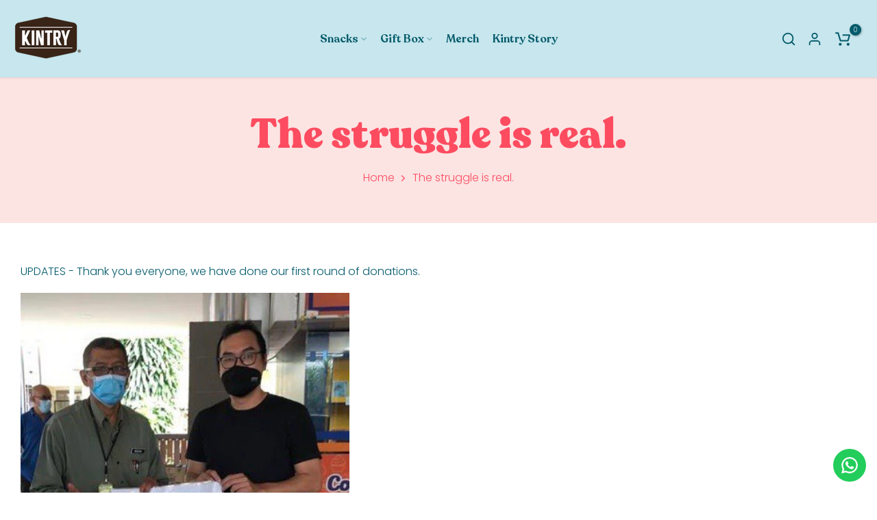

--- FILE ---
content_type: text/html; charset=utf-8
request_url: https://kintry.co/pages/the-struggle-is-real
body_size: 32641
content:
<!doctype html><html class="t4sp-theme no-js t4s-wrapper__custom rtl_false swatch_color_style_2 pr_img_effect_2 enable_eff_img1_true badge_shape_3 badge_reverse_color_true css_for_wis_app_false t4s-lzcus-true shadow_round_img_ t4s-header__inline is-remove-unavai-1 t4_has_quickview_true t4_has_quickshop_true t4_has_atc_true t4_compare_false t4s-popup-qv  t4s-cart-count-0 t4s-pr-ellipsis-false
" lang="en">
  <head>
    <!-- Google Tag Manager -->
    <script>(function(w,d,s,l,i){w[l]=w[l]||[];w[l].push({'gtm.start':
    new Date().getTime(),event:'gtm.js'});var f=d.getElementsByTagName(s)[0],
    j=d.createElement(s),dl=l!='dataLayer'?'&l='+l:'';j.async=true;j.src=
    'https://www.googletagmanager.com/gtm.js?id='+i+dl;f.parentNode.insertBefore(j,f);
    })(window,document,'script','dataLayer','GTM-WQCHG3K');</script>
    <!-- End Google Tag Manager -->
    
    <meta charset="utf-8">
    <meta http-equiv="X-UA-Compatible" content="IE=edge">
    <meta name="viewport" content="width=device-width, initial-scale=1, height=device-height, minimum-scale=1.0, maximum-scale=1.0">
    <meta name="theme-color" content="#fff">
    <link rel="canonical" href="https://kintry.co/pages/the-struggle-is-real">
    <link rel="preconnect" href="https://cdn.shopify.com" crossorigin><link rel="shortcut icon" type="image/png" href="//kintry.co/cdn/shop/files/New_Kintry_Logo.png?crop=center&height=32&v=1681179859&width=32"><link id="t4s-favico" rel="apple-touch-icon-precomposed" type="image/png" sizes="152x152" href="//kintry.co/cdn/shop/files/New_Kintry_Logo.png?crop=center&height=152&v=1681179859&width=152"><title>The struggle is real. &ndash; Kintry</title>
    <meta name="description" content="UPDATES - Thank you everyone, we have done our first round of donations.         The struggle is real. Over the past 3 weeks, I have been worried sick about the team and the business and whether we would be able to pull through this period. 😢 It took me really long to decide whether or not to post this because i didn’t"><meta name="keywords" content="The struggle is real., Kintry, kintry.co"/><meta name="author" content="Kintry">

<meta property="og:site_name" content="Kintry">
<meta property="og:url" content="https://kintry.co/pages/the-struggle-is-real">
<meta property="og:title" content="The struggle is real.">
<meta property="og:type" content="website">
<meta property="og:description" content="UPDATES - Thank you everyone, we have done our first round of donations.         The struggle is real. Over the past 3 weeks, I have been worried sick about the team and the business and whether we would be able to pull through this period. 😢 It took me really long to decide whether or not to post this because i didn’t"><meta property="og:image" content="http://kintry.co/cdn/shop/files/1.1mb_94a3de2c-9ffc-4fb6-b3d9-f1290bc9f5b6.jpg?v=1630465745">
  <meta property="og:image:secure_url" content="https://kintry.co/cdn/shop/files/1.1mb_94a3de2c-9ffc-4fb6-b3d9-f1290bc9f5b6.jpg?v=1630465745">
  <meta property="og:image:width" content="2532">
  <meta property="og:image:height" content="1688"><meta name="twitter:site" content="@kintryco"><meta name="twitter:card" content="summary_large_image">
<meta name="twitter:title" content="The struggle is real.">
<meta name="twitter:description" content="UPDATES - Thank you everyone, we have done our first round of donations.         The struggle is real. Over the past 3 weeks, I have been worried sick about the team and the business and whether we would be able to pull through this period. 😢 It took me really long to decide whether or not to post this because i didn’t"><script>let boolland="%c Website built by www.boolland.com ",boolland_style=["background-color: #3645d3","border-radius: 6px","padding: 18px","color: #ffffff","font-family: arial","font-size: 24px","font-weight: 600"].join(";");console.log(boolland,boolland_style);</script>
    
    <script src="//kintry.co/cdn/shop/t/34/assets/lazysizes.min.js?v=83289260111445824691686123471" async="async"></script>
    <script src="//kintry.co/cdn/shop/t/34/assets/global.min.js?v=166232384061796073191686123470" defer="defer"></script>
    <script src="https://ajax.googleapis.com/ajax/libs/jquery/3.7.0/jquery.min.js"></script><link href="//kintry.co/cdn/shop/t/34/assets/custom.css?v=127014532114630624851704274333" rel="stylesheet" type="text/css" media="all" /><script>window.performance && window.performance.mark && window.performance.mark('shopify.content_for_header.start');</script><meta name="google-site-verification" content="IJ6xJ5YEUrFbMoQCUVoakZau9SS1NrCXnoLjxEPwsjs">
<meta name="google-site-verification" content="GkWkVol63GIl21CggtSTgv-NKhrRTidQDYUNqLGUeoc">
<meta id="shopify-digital-wallet" name="shopify-digital-wallet" content="/20179515/digital_wallets/dialog">
<link rel="alternate" hreflang="x-default" href="https://kintry.co/pages/the-struggle-is-real">
<link rel="alternate" hreflang="en" href="https://kintry.co/pages/the-struggle-is-real">
<link rel="alternate" hreflang="ms" href="https://kintry.co/ms/pages/the-struggle-is-real">
<link rel="alternate" hreflang="zh-Hans" href="https://kintry.co/zh/pages/the-struggle-is-real">
<link rel="alternate" hreflang="zh-Hans-AC" href="https://kintry.co/zh/pages/the-struggle-is-real">
<link rel="alternate" hreflang="zh-Hans-AD" href="https://kintry.co/zh/pages/the-struggle-is-real">
<link rel="alternate" hreflang="zh-Hans-AE" href="https://kintry.co/zh/pages/the-struggle-is-real">
<link rel="alternate" hreflang="zh-Hans-AF" href="https://kintry.co/zh/pages/the-struggle-is-real">
<link rel="alternate" hreflang="zh-Hans-AG" href="https://kintry.co/zh/pages/the-struggle-is-real">
<link rel="alternate" hreflang="zh-Hans-AI" href="https://kintry.co/zh/pages/the-struggle-is-real">
<link rel="alternate" hreflang="zh-Hans-AL" href="https://kintry.co/zh/pages/the-struggle-is-real">
<link rel="alternate" hreflang="zh-Hans-AM" href="https://kintry.co/zh/pages/the-struggle-is-real">
<link rel="alternate" hreflang="zh-Hans-AO" href="https://kintry.co/zh/pages/the-struggle-is-real">
<link rel="alternate" hreflang="zh-Hans-AR" href="https://kintry.co/zh/pages/the-struggle-is-real">
<link rel="alternate" hreflang="zh-Hans-AT" href="https://kintry.co/zh/pages/the-struggle-is-real">
<link rel="alternate" hreflang="zh-Hans-AU" href="https://kintry.co/zh/pages/the-struggle-is-real">
<link rel="alternate" hreflang="zh-Hans-AW" href="https://kintry.co/zh/pages/the-struggle-is-real">
<link rel="alternate" hreflang="zh-Hans-AX" href="https://kintry.co/zh/pages/the-struggle-is-real">
<link rel="alternate" hreflang="zh-Hans-AZ" href="https://kintry.co/zh/pages/the-struggle-is-real">
<link rel="alternate" hreflang="zh-Hans-BA" href="https://kintry.co/zh/pages/the-struggle-is-real">
<link rel="alternate" hreflang="zh-Hans-BB" href="https://kintry.co/zh/pages/the-struggle-is-real">
<link rel="alternate" hreflang="zh-Hans-BD" href="https://kintry.co/zh/pages/the-struggle-is-real">
<link rel="alternate" hreflang="zh-Hans-BE" href="https://kintry.co/zh/pages/the-struggle-is-real">
<link rel="alternate" hreflang="zh-Hans-BF" href="https://kintry.co/zh/pages/the-struggle-is-real">
<link rel="alternate" hreflang="zh-Hans-BG" href="https://kintry.co/zh/pages/the-struggle-is-real">
<link rel="alternate" hreflang="zh-Hans-BH" href="https://kintry.co/zh/pages/the-struggle-is-real">
<link rel="alternate" hreflang="zh-Hans-BI" href="https://kintry.co/zh/pages/the-struggle-is-real">
<link rel="alternate" hreflang="zh-Hans-BJ" href="https://kintry.co/zh/pages/the-struggle-is-real">
<link rel="alternate" hreflang="zh-Hans-BL" href="https://kintry.co/zh/pages/the-struggle-is-real">
<link rel="alternate" hreflang="zh-Hans-BM" href="https://kintry.co/zh/pages/the-struggle-is-real">
<link rel="alternate" hreflang="zh-Hans-BN" href="https://kintry.co/zh/pages/the-struggle-is-real">
<link rel="alternate" hreflang="zh-Hans-BO" href="https://kintry.co/zh/pages/the-struggle-is-real">
<link rel="alternate" hreflang="zh-Hans-BQ" href="https://kintry.co/zh/pages/the-struggle-is-real">
<link rel="alternate" hreflang="zh-Hans-BR" href="https://kintry.co/zh/pages/the-struggle-is-real">
<link rel="alternate" hreflang="zh-Hans-BS" href="https://kintry.co/zh/pages/the-struggle-is-real">
<link rel="alternate" hreflang="zh-Hans-BT" href="https://kintry.co/zh/pages/the-struggle-is-real">
<link rel="alternate" hreflang="zh-Hans-BW" href="https://kintry.co/zh/pages/the-struggle-is-real">
<link rel="alternate" hreflang="zh-Hans-BY" href="https://kintry.co/zh/pages/the-struggle-is-real">
<link rel="alternate" hreflang="zh-Hans-BZ" href="https://kintry.co/zh/pages/the-struggle-is-real">
<link rel="alternate" hreflang="zh-Hans-CA" href="https://kintry.co/zh/pages/the-struggle-is-real">
<link rel="alternate" hreflang="zh-Hans-CC" href="https://kintry.co/zh/pages/the-struggle-is-real">
<link rel="alternate" hreflang="zh-Hans-CD" href="https://kintry.co/zh/pages/the-struggle-is-real">
<link rel="alternate" hreflang="zh-Hans-CF" href="https://kintry.co/zh/pages/the-struggle-is-real">
<link rel="alternate" hreflang="zh-Hans-CG" href="https://kintry.co/zh/pages/the-struggle-is-real">
<link rel="alternate" hreflang="zh-Hans-CH" href="https://kintry.co/zh/pages/the-struggle-is-real">
<link rel="alternate" hreflang="zh-Hans-CI" href="https://kintry.co/zh/pages/the-struggle-is-real">
<link rel="alternate" hreflang="zh-Hans-CK" href="https://kintry.co/zh/pages/the-struggle-is-real">
<link rel="alternate" hreflang="zh-Hans-CL" href="https://kintry.co/zh/pages/the-struggle-is-real">
<link rel="alternate" hreflang="zh-Hans-CM" href="https://kintry.co/zh/pages/the-struggle-is-real">
<link rel="alternate" hreflang="zh-Hans-CO" href="https://kintry.co/zh/pages/the-struggle-is-real">
<link rel="alternate" hreflang="zh-Hans-CR" href="https://kintry.co/zh/pages/the-struggle-is-real">
<link rel="alternate" hreflang="zh-Hans-CV" href="https://kintry.co/zh/pages/the-struggle-is-real">
<link rel="alternate" hreflang="zh-Hans-CW" href="https://kintry.co/zh/pages/the-struggle-is-real">
<link rel="alternate" hreflang="zh-Hans-CX" href="https://kintry.co/zh/pages/the-struggle-is-real">
<link rel="alternate" hreflang="zh-Hans-CY" href="https://kintry.co/zh/pages/the-struggle-is-real">
<link rel="alternate" hreflang="zh-Hans-CZ" href="https://kintry.co/zh/pages/the-struggle-is-real">
<link rel="alternate" hreflang="zh-Hans-DE" href="https://kintry.co/zh/pages/the-struggle-is-real">
<link rel="alternate" hreflang="zh-Hans-DJ" href="https://kintry.co/zh/pages/the-struggle-is-real">
<link rel="alternate" hreflang="zh-Hans-DK" href="https://kintry.co/zh/pages/the-struggle-is-real">
<link rel="alternate" hreflang="zh-Hans-DM" href="https://kintry.co/zh/pages/the-struggle-is-real">
<link rel="alternate" hreflang="zh-Hans-DO" href="https://kintry.co/zh/pages/the-struggle-is-real">
<link rel="alternate" hreflang="zh-Hans-DZ" href="https://kintry.co/zh/pages/the-struggle-is-real">
<link rel="alternate" hreflang="zh-Hans-EC" href="https://kintry.co/zh/pages/the-struggle-is-real">
<link rel="alternate" hreflang="zh-Hans-EE" href="https://kintry.co/zh/pages/the-struggle-is-real">
<link rel="alternate" hreflang="zh-Hans-EG" href="https://kintry.co/zh/pages/the-struggle-is-real">
<link rel="alternate" hreflang="zh-Hans-EH" href="https://kintry.co/zh/pages/the-struggle-is-real">
<link rel="alternate" hreflang="zh-Hans-ER" href="https://kintry.co/zh/pages/the-struggle-is-real">
<link rel="alternate" hreflang="zh-Hans-ES" href="https://kintry.co/zh/pages/the-struggle-is-real">
<link rel="alternate" hreflang="zh-Hans-ET" href="https://kintry.co/zh/pages/the-struggle-is-real">
<link rel="alternate" hreflang="zh-Hans-FI" href="https://kintry.co/zh/pages/the-struggle-is-real">
<link rel="alternate" hreflang="zh-Hans-FJ" href="https://kintry.co/zh/pages/the-struggle-is-real">
<link rel="alternate" hreflang="zh-Hans-FK" href="https://kintry.co/zh/pages/the-struggle-is-real">
<link rel="alternate" hreflang="zh-Hans-FO" href="https://kintry.co/zh/pages/the-struggle-is-real">
<link rel="alternate" hreflang="zh-Hans-FR" href="https://kintry.co/zh/pages/the-struggle-is-real">
<link rel="alternate" hreflang="zh-Hans-GA" href="https://kintry.co/zh/pages/the-struggle-is-real">
<link rel="alternate" hreflang="zh-Hans-GB" href="https://kintry.co/zh/pages/the-struggle-is-real">
<link rel="alternate" hreflang="zh-Hans-GD" href="https://kintry.co/zh/pages/the-struggle-is-real">
<link rel="alternate" hreflang="zh-Hans-GE" href="https://kintry.co/zh/pages/the-struggle-is-real">
<link rel="alternate" hreflang="zh-Hans-GF" href="https://kintry.co/zh/pages/the-struggle-is-real">
<link rel="alternate" hreflang="zh-Hans-GG" href="https://kintry.co/zh/pages/the-struggle-is-real">
<link rel="alternate" hreflang="zh-Hans-GH" href="https://kintry.co/zh/pages/the-struggle-is-real">
<link rel="alternate" hreflang="zh-Hans-GI" href="https://kintry.co/zh/pages/the-struggle-is-real">
<link rel="alternate" hreflang="zh-Hans-GL" href="https://kintry.co/zh/pages/the-struggle-is-real">
<link rel="alternate" hreflang="zh-Hans-GM" href="https://kintry.co/zh/pages/the-struggle-is-real">
<link rel="alternate" hreflang="zh-Hans-GN" href="https://kintry.co/zh/pages/the-struggle-is-real">
<link rel="alternate" hreflang="zh-Hans-GP" href="https://kintry.co/zh/pages/the-struggle-is-real">
<link rel="alternate" hreflang="zh-Hans-GQ" href="https://kintry.co/zh/pages/the-struggle-is-real">
<link rel="alternate" hreflang="zh-Hans-GR" href="https://kintry.co/zh/pages/the-struggle-is-real">
<link rel="alternate" hreflang="zh-Hans-GS" href="https://kintry.co/zh/pages/the-struggle-is-real">
<link rel="alternate" hreflang="zh-Hans-GT" href="https://kintry.co/zh/pages/the-struggle-is-real">
<link rel="alternate" hreflang="zh-Hans-GW" href="https://kintry.co/zh/pages/the-struggle-is-real">
<link rel="alternate" hreflang="zh-Hans-GY" href="https://kintry.co/zh/pages/the-struggle-is-real">
<link rel="alternate" hreflang="zh-Hans-HK" href="https://kintry.co/zh/pages/the-struggle-is-real">
<link rel="alternate" hreflang="zh-Hans-HN" href="https://kintry.co/zh/pages/the-struggle-is-real">
<link rel="alternate" hreflang="zh-Hans-HR" href="https://kintry.co/zh/pages/the-struggle-is-real">
<link rel="alternate" hreflang="zh-Hans-HT" href="https://kintry.co/zh/pages/the-struggle-is-real">
<link rel="alternate" hreflang="zh-Hans-HU" href="https://kintry.co/zh/pages/the-struggle-is-real">
<link rel="alternate" hreflang="zh-Hans-ID" href="https://kintry.co/zh/pages/the-struggle-is-real">
<link rel="alternate" hreflang="zh-Hans-IE" href="https://kintry.co/zh/pages/the-struggle-is-real">
<link rel="alternate" hreflang="zh-Hans-IL" href="https://kintry.co/zh/pages/the-struggle-is-real">
<link rel="alternate" hreflang="zh-Hans-IM" href="https://kintry.co/zh/pages/the-struggle-is-real">
<link rel="alternate" hreflang="zh-Hans-IN" href="https://kintry.co/zh/pages/the-struggle-is-real">
<link rel="alternate" hreflang="zh-Hans-IO" href="https://kintry.co/zh/pages/the-struggle-is-real">
<link rel="alternate" hreflang="zh-Hans-IQ" href="https://kintry.co/zh/pages/the-struggle-is-real">
<link rel="alternate" hreflang="zh-Hans-IS" href="https://kintry.co/zh/pages/the-struggle-is-real">
<link rel="alternate" hreflang="zh-Hans-IT" href="https://kintry.co/zh/pages/the-struggle-is-real">
<link rel="alternate" hreflang="zh-Hans-JE" href="https://kintry.co/zh/pages/the-struggle-is-real">
<link rel="alternate" hreflang="zh-Hans-JM" href="https://kintry.co/zh/pages/the-struggle-is-real">
<link rel="alternate" hreflang="zh-Hans-JO" href="https://kintry.co/zh/pages/the-struggle-is-real">
<link rel="alternate" hreflang="zh-Hans-JP" href="https://kintry.co/zh/pages/the-struggle-is-real">
<link rel="alternate" hreflang="zh-Hans-KE" href="https://kintry.co/zh/pages/the-struggle-is-real">
<link rel="alternate" hreflang="zh-Hans-KG" href="https://kintry.co/zh/pages/the-struggle-is-real">
<link rel="alternate" hreflang="zh-Hans-KH" href="https://kintry.co/zh/pages/the-struggle-is-real">
<link rel="alternate" hreflang="zh-Hans-KI" href="https://kintry.co/zh/pages/the-struggle-is-real">
<link rel="alternate" hreflang="zh-Hans-KM" href="https://kintry.co/zh/pages/the-struggle-is-real">
<link rel="alternate" hreflang="zh-Hans-KN" href="https://kintry.co/zh/pages/the-struggle-is-real">
<link rel="alternate" hreflang="zh-Hans-KR" href="https://kintry.co/zh/pages/the-struggle-is-real">
<link rel="alternate" hreflang="zh-Hans-KW" href="https://kintry.co/zh/pages/the-struggle-is-real">
<link rel="alternate" hreflang="zh-Hans-KY" href="https://kintry.co/zh/pages/the-struggle-is-real">
<link rel="alternate" hreflang="zh-Hans-KZ" href="https://kintry.co/zh/pages/the-struggle-is-real">
<link rel="alternate" hreflang="zh-Hans-LA" href="https://kintry.co/zh/pages/the-struggle-is-real">
<link rel="alternate" hreflang="zh-Hans-LB" href="https://kintry.co/zh/pages/the-struggle-is-real">
<link rel="alternate" hreflang="zh-Hans-LC" href="https://kintry.co/zh/pages/the-struggle-is-real">
<link rel="alternate" hreflang="zh-Hans-LI" href="https://kintry.co/zh/pages/the-struggle-is-real">
<link rel="alternate" hreflang="zh-Hans-LK" href="https://kintry.co/zh/pages/the-struggle-is-real">
<link rel="alternate" hreflang="zh-Hans-LR" href="https://kintry.co/zh/pages/the-struggle-is-real">
<link rel="alternate" hreflang="zh-Hans-LS" href="https://kintry.co/zh/pages/the-struggle-is-real">
<link rel="alternate" hreflang="zh-Hans-LT" href="https://kintry.co/zh/pages/the-struggle-is-real">
<link rel="alternate" hreflang="zh-Hans-LU" href="https://kintry.co/zh/pages/the-struggle-is-real">
<link rel="alternate" hreflang="zh-Hans-LV" href="https://kintry.co/zh/pages/the-struggle-is-real">
<link rel="alternate" hreflang="zh-Hans-LY" href="https://kintry.co/zh/pages/the-struggle-is-real">
<link rel="alternate" hreflang="zh-Hans-MA" href="https://kintry.co/zh/pages/the-struggle-is-real">
<link rel="alternate" hreflang="zh-Hans-MC" href="https://kintry.co/zh/pages/the-struggle-is-real">
<link rel="alternate" hreflang="zh-Hans-MD" href="https://kintry.co/zh/pages/the-struggle-is-real">
<link rel="alternate" hreflang="zh-Hans-ME" href="https://kintry.co/zh/pages/the-struggle-is-real">
<link rel="alternate" hreflang="zh-Hans-MF" href="https://kintry.co/zh/pages/the-struggle-is-real">
<link rel="alternate" hreflang="zh-Hans-MG" href="https://kintry.co/zh/pages/the-struggle-is-real">
<link rel="alternate" hreflang="zh-Hans-MK" href="https://kintry.co/zh/pages/the-struggle-is-real">
<link rel="alternate" hreflang="zh-Hans-ML" href="https://kintry.co/zh/pages/the-struggle-is-real">
<link rel="alternate" hreflang="zh-Hans-MM" href="https://kintry.co/zh/pages/the-struggle-is-real">
<link rel="alternate" hreflang="zh-Hans-MN" href="https://kintry.co/zh/pages/the-struggle-is-real">
<link rel="alternate" hreflang="zh-Hans-MO" href="https://kintry.co/zh/pages/the-struggle-is-real">
<link rel="alternate" hreflang="zh-Hans-MQ" href="https://kintry.co/zh/pages/the-struggle-is-real">
<link rel="alternate" hreflang="zh-Hans-MR" href="https://kintry.co/zh/pages/the-struggle-is-real">
<link rel="alternate" hreflang="zh-Hans-MS" href="https://kintry.co/zh/pages/the-struggle-is-real">
<link rel="alternate" hreflang="zh-Hans-MT" href="https://kintry.co/zh/pages/the-struggle-is-real">
<link rel="alternate" hreflang="zh-Hans-MU" href="https://kintry.co/zh/pages/the-struggle-is-real">
<link rel="alternate" hreflang="zh-Hans-MV" href="https://kintry.co/zh/pages/the-struggle-is-real">
<link rel="alternate" hreflang="zh-Hans-MW" href="https://kintry.co/zh/pages/the-struggle-is-real">
<link rel="alternate" hreflang="zh-Hans-MX" href="https://kintry.co/zh/pages/the-struggle-is-real">
<link rel="alternate" hreflang="zh-Hans-MY" href="https://kintry.co/zh/pages/the-struggle-is-real">
<link rel="alternate" hreflang="zh-Hans-MZ" href="https://kintry.co/zh/pages/the-struggle-is-real">
<link rel="alternate" hreflang="zh-Hans-NA" href="https://kintry.co/zh/pages/the-struggle-is-real">
<link rel="alternate" hreflang="zh-Hans-NC" href="https://kintry.co/zh/pages/the-struggle-is-real">
<link rel="alternate" hreflang="zh-Hans-NE" href="https://kintry.co/zh/pages/the-struggle-is-real">
<link rel="alternate" hreflang="zh-Hans-NF" href="https://kintry.co/zh/pages/the-struggle-is-real">
<link rel="alternate" hreflang="zh-Hans-NG" href="https://kintry.co/zh/pages/the-struggle-is-real">
<link rel="alternate" hreflang="zh-Hans-NI" href="https://kintry.co/zh/pages/the-struggle-is-real">
<link rel="alternate" hreflang="zh-Hans-NL" href="https://kintry.co/zh/pages/the-struggle-is-real">
<link rel="alternate" hreflang="zh-Hans-NO" href="https://kintry.co/zh/pages/the-struggle-is-real">
<link rel="alternate" hreflang="zh-Hans-NP" href="https://kintry.co/zh/pages/the-struggle-is-real">
<link rel="alternate" hreflang="zh-Hans-NR" href="https://kintry.co/zh/pages/the-struggle-is-real">
<link rel="alternate" hreflang="zh-Hans-NU" href="https://kintry.co/zh/pages/the-struggle-is-real">
<link rel="alternate" hreflang="zh-Hans-NZ" href="https://kintry.co/zh/pages/the-struggle-is-real">
<link rel="alternate" hreflang="zh-Hans-OM" href="https://kintry.co/zh/pages/the-struggle-is-real">
<link rel="alternate" hreflang="zh-Hans-PA" href="https://kintry.co/zh/pages/the-struggle-is-real">
<link rel="alternate" hreflang="zh-Hans-PE" href="https://kintry.co/zh/pages/the-struggle-is-real">
<link rel="alternate" hreflang="zh-Hans-PF" href="https://kintry.co/zh/pages/the-struggle-is-real">
<link rel="alternate" hreflang="zh-Hans-PG" href="https://kintry.co/zh/pages/the-struggle-is-real">
<link rel="alternate" hreflang="zh-Hans-PH" href="https://kintry.co/zh/pages/the-struggle-is-real">
<link rel="alternate" hreflang="zh-Hans-PK" href="https://kintry.co/zh/pages/the-struggle-is-real">
<link rel="alternate" hreflang="zh-Hans-PL" href="https://kintry.co/zh/pages/the-struggle-is-real">
<link rel="alternate" hreflang="zh-Hans-PM" href="https://kintry.co/zh/pages/the-struggle-is-real">
<link rel="alternate" hreflang="zh-Hans-PN" href="https://kintry.co/zh/pages/the-struggle-is-real">
<link rel="alternate" hreflang="zh-Hans-PS" href="https://kintry.co/zh/pages/the-struggle-is-real">
<link rel="alternate" hreflang="zh-Hans-PT" href="https://kintry.co/zh/pages/the-struggle-is-real">
<link rel="alternate" hreflang="zh-Hans-PY" href="https://kintry.co/zh/pages/the-struggle-is-real">
<link rel="alternate" hreflang="zh-Hans-QA" href="https://kintry.co/zh/pages/the-struggle-is-real">
<link rel="alternate" hreflang="zh-Hans-RE" href="https://kintry.co/zh/pages/the-struggle-is-real">
<link rel="alternate" hreflang="zh-Hans-RO" href="https://kintry.co/zh/pages/the-struggle-is-real">
<link rel="alternate" hreflang="zh-Hans-RS" href="https://kintry.co/zh/pages/the-struggle-is-real">
<link rel="alternate" hreflang="zh-Hans-RU" href="https://kintry.co/zh/pages/the-struggle-is-real">
<link rel="alternate" hreflang="zh-Hans-RW" href="https://kintry.co/zh/pages/the-struggle-is-real">
<link rel="alternate" hreflang="zh-Hans-SA" href="https://kintry.co/zh/pages/the-struggle-is-real">
<link rel="alternate" hreflang="zh-Hans-SB" href="https://kintry.co/zh/pages/the-struggle-is-real">
<link rel="alternate" hreflang="zh-Hans-SC" href="https://kintry.co/zh/pages/the-struggle-is-real">
<link rel="alternate" hreflang="zh-Hans-SD" href="https://kintry.co/zh/pages/the-struggle-is-real">
<link rel="alternate" hreflang="zh-Hans-SE" href="https://kintry.co/zh/pages/the-struggle-is-real">
<link rel="alternate" hreflang="zh-Hans-SG" href="https://kintry.co/zh/pages/the-struggle-is-real">
<link rel="alternate" hreflang="zh-Hans-SH" href="https://kintry.co/zh/pages/the-struggle-is-real">
<link rel="alternate" hreflang="zh-Hans-SI" href="https://kintry.co/zh/pages/the-struggle-is-real">
<link rel="alternate" hreflang="zh-Hans-SJ" href="https://kintry.co/zh/pages/the-struggle-is-real">
<link rel="alternate" hreflang="zh-Hans-SK" href="https://kintry.co/zh/pages/the-struggle-is-real">
<link rel="alternate" hreflang="zh-Hans-SL" href="https://kintry.co/zh/pages/the-struggle-is-real">
<link rel="alternate" hreflang="zh-Hans-SM" href="https://kintry.co/zh/pages/the-struggle-is-real">
<link rel="alternate" hreflang="zh-Hans-SN" href="https://kintry.co/zh/pages/the-struggle-is-real">
<link rel="alternate" hreflang="zh-Hans-SO" href="https://kintry.co/zh/pages/the-struggle-is-real">
<link rel="alternate" hreflang="zh-Hans-SR" href="https://kintry.co/zh/pages/the-struggle-is-real">
<link rel="alternate" hreflang="zh-Hans-SS" href="https://kintry.co/zh/pages/the-struggle-is-real">
<link rel="alternate" hreflang="zh-Hans-ST" href="https://kintry.co/zh/pages/the-struggle-is-real">
<link rel="alternate" hreflang="zh-Hans-SV" href="https://kintry.co/zh/pages/the-struggle-is-real">
<link rel="alternate" hreflang="zh-Hans-SX" href="https://kintry.co/zh/pages/the-struggle-is-real">
<link rel="alternate" hreflang="zh-Hans-SZ" href="https://kintry.co/zh/pages/the-struggle-is-real">
<link rel="alternate" hreflang="zh-Hans-TA" href="https://kintry.co/zh/pages/the-struggle-is-real">
<link rel="alternate" hreflang="zh-Hans-TC" href="https://kintry.co/zh/pages/the-struggle-is-real">
<link rel="alternate" hreflang="zh-Hans-TD" href="https://kintry.co/zh/pages/the-struggle-is-real">
<link rel="alternate" hreflang="zh-Hans-TF" href="https://kintry.co/zh/pages/the-struggle-is-real">
<link rel="alternate" hreflang="zh-Hans-TG" href="https://kintry.co/zh/pages/the-struggle-is-real">
<link rel="alternate" hreflang="zh-Hans-TH" href="https://kintry.co/zh/pages/the-struggle-is-real">
<link rel="alternate" hreflang="zh-Hans-TJ" href="https://kintry.co/zh/pages/the-struggle-is-real">
<link rel="alternate" hreflang="zh-Hans-TK" href="https://kintry.co/zh/pages/the-struggle-is-real">
<link rel="alternate" hreflang="zh-Hans-TL" href="https://kintry.co/zh/pages/the-struggle-is-real">
<link rel="alternate" hreflang="zh-Hans-TM" href="https://kintry.co/zh/pages/the-struggle-is-real">
<link rel="alternate" hreflang="zh-Hans-TN" href="https://kintry.co/zh/pages/the-struggle-is-real">
<link rel="alternate" hreflang="zh-Hans-TO" href="https://kintry.co/zh/pages/the-struggle-is-real">
<link rel="alternate" hreflang="zh-Hans-TR" href="https://kintry.co/zh/pages/the-struggle-is-real">
<link rel="alternate" hreflang="zh-Hans-TT" href="https://kintry.co/zh/pages/the-struggle-is-real">
<link rel="alternate" hreflang="zh-Hans-TV" href="https://kintry.co/zh/pages/the-struggle-is-real">
<link rel="alternate" hreflang="zh-Hans-TW" href="https://kintry.co/zh/pages/the-struggle-is-real">
<link rel="alternate" hreflang="zh-Hans-TZ" href="https://kintry.co/zh/pages/the-struggle-is-real">
<link rel="alternate" hreflang="zh-Hans-UA" href="https://kintry.co/zh/pages/the-struggle-is-real">
<link rel="alternate" hreflang="zh-Hans-UG" href="https://kintry.co/zh/pages/the-struggle-is-real">
<link rel="alternate" hreflang="zh-Hans-UM" href="https://kintry.co/zh/pages/the-struggle-is-real">
<link rel="alternate" hreflang="zh-Hans-US" href="https://kintry.co/zh/pages/the-struggle-is-real">
<link rel="alternate" hreflang="zh-Hans-UY" href="https://kintry.co/zh/pages/the-struggle-is-real">
<link rel="alternate" hreflang="zh-Hans-UZ" href="https://kintry.co/zh/pages/the-struggle-is-real">
<link rel="alternate" hreflang="zh-Hans-VA" href="https://kintry.co/zh/pages/the-struggle-is-real">
<link rel="alternate" hreflang="zh-Hans-VC" href="https://kintry.co/zh/pages/the-struggle-is-real">
<link rel="alternate" hreflang="zh-Hans-VE" href="https://kintry.co/zh/pages/the-struggle-is-real">
<link rel="alternate" hreflang="zh-Hans-VG" href="https://kintry.co/zh/pages/the-struggle-is-real">
<link rel="alternate" hreflang="zh-Hans-VN" href="https://kintry.co/zh/pages/the-struggle-is-real">
<link rel="alternate" hreflang="zh-Hans-VU" href="https://kintry.co/zh/pages/the-struggle-is-real">
<link rel="alternate" hreflang="zh-Hans-WF" href="https://kintry.co/zh/pages/the-struggle-is-real">
<link rel="alternate" hreflang="zh-Hans-WS" href="https://kintry.co/zh/pages/the-struggle-is-real">
<link rel="alternate" hreflang="zh-Hans-XK" href="https://kintry.co/zh/pages/the-struggle-is-real">
<link rel="alternate" hreflang="zh-Hans-YE" href="https://kintry.co/zh/pages/the-struggle-is-real">
<link rel="alternate" hreflang="zh-Hans-YT" href="https://kintry.co/zh/pages/the-struggle-is-real">
<link rel="alternate" hreflang="zh-Hans-ZA" href="https://kintry.co/zh/pages/the-struggle-is-real">
<link rel="alternate" hreflang="zh-Hans-ZM" href="https://kintry.co/zh/pages/the-struggle-is-real">
<link rel="alternate" hreflang="zh-Hans-ZW" href="https://kintry.co/zh/pages/the-struggle-is-real">
<script async="async" src="/checkouts/internal/preloads.js?locale=en-MY"></script>
<script id="shopify-features" type="application/json">{"accessToken":"e1437a0b716b6693363367146d9526f5","betas":["rich-media-storefront-analytics"],"domain":"kintry.co","predictiveSearch":true,"shopId":20179515,"locale":"en"}</script>
<script>var Shopify = Shopify || {};
Shopify.shop = "kintry.myshopify.com";
Shopify.locale = "en";
Shopify.currency = {"active":"MYR","rate":"1.0"};
Shopify.country = "MY";
Shopify.theme = {"name":"Kintry 2.0 by Boolland","id":132381507735,"schema_name":"Boolland","schema_version":"U 1.6","theme_store_id":null,"role":"main"};
Shopify.theme.handle = "null";
Shopify.theme.style = {"id":null,"handle":null};
Shopify.cdnHost = "kintry.co/cdn";
Shopify.routes = Shopify.routes || {};
Shopify.routes.root = "/";</script>
<script type="module">!function(o){(o.Shopify=o.Shopify||{}).modules=!0}(window);</script>
<script>!function(o){function n(){var o=[];function n(){o.push(Array.prototype.slice.apply(arguments))}return n.q=o,n}var t=o.Shopify=o.Shopify||{};t.loadFeatures=n(),t.autoloadFeatures=n()}(window);</script>
<script id="shop-js-analytics" type="application/json">{"pageType":"page"}</script>
<script defer="defer" async type="module" src="//kintry.co/cdn/shopifycloud/shop-js/modules/v2/client.init-shop-cart-sync_CG-L-Qzi.en.esm.js"></script>
<script defer="defer" async type="module" src="//kintry.co/cdn/shopifycloud/shop-js/modules/v2/chunk.common_B8yXDTDb.esm.js"></script>
<script type="module">
  await import("//kintry.co/cdn/shopifycloud/shop-js/modules/v2/client.init-shop-cart-sync_CG-L-Qzi.en.esm.js");
await import("//kintry.co/cdn/shopifycloud/shop-js/modules/v2/chunk.common_B8yXDTDb.esm.js");

  window.Shopify.SignInWithShop?.initShopCartSync?.({"fedCMEnabled":true,"windoidEnabled":true});

</script>
<script>(function() {
  var isLoaded = false;
  function asyncLoad() {
    if (isLoaded) return;
    isLoaded = true;
    var urls = ["\/\/d1liekpayvooaz.cloudfront.net\/apps\/smile\/smile.js?shop=kintry.myshopify.com","https:\/\/loox.io\/widget\/VkbltGa0Fn\/loox.1656083295520.js?shop=kintry.myshopify.com","https:\/\/configs.carthike.com\/carthike.js?shop=kintry.myshopify.com"];
    for (var i = 0; i < urls.length; i++) {
      var s = document.createElement('script');
      s.type = 'text/javascript';
      s.async = true;
      s.src = urls[i];
      var x = document.getElementsByTagName('script')[0];
      x.parentNode.insertBefore(s, x);
    }
  };
  if(window.attachEvent) {
    window.attachEvent('onload', asyncLoad);
  } else {
    window.addEventListener('load', asyncLoad, false);
  }
})();</script>
<script id="__st">var __st={"a":20179515,"offset":28800,"reqid":"fa3e75c1-dc9b-49c3-8c0b-f198aad41106-1768031204","pageurl":"kintry.co\/pages\/the-struggle-is-real","s":"pages-55985340548","u":"9886e5aab76b","p":"page","rtyp":"page","rid":55985340548};</script>
<script>window.ShopifyPaypalV4VisibilityTracking = true;</script>
<script id="form-persister">!function(){'use strict';const t='contact',e='new_comment',n=[[t,t],['blogs',e],['comments',e],[t,'customer']],o='password',r='form_key',c=['recaptcha-v3-token','g-recaptcha-response','h-captcha-response',o],s=()=>{try{return window.sessionStorage}catch{return}},i='__shopify_v',u=t=>t.elements[r],a=function(){const t=[...n].map((([t,e])=>`form[action*='/${t}']:not([data-nocaptcha='true']) input[name='form_type'][value='${e}']`)).join(',');var e;return e=t,()=>e?[...document.querySelectorAll(e)].map((t=>t.form)):[]}();function m(t){const e=u(t);a().includes(t)&&(!e||!e.value)&&function(t){try{if(!s())return;!function(t){const e=s();if(!e)return;const n=u(t);if(!n)return;const o=n.value;o&&e.removeItem(o)}(t);const e=Array.from(Array(32),(()=>Math.random().toString(36)[2])).join('');!function(t,e){u(t)||t.append(Object.assign(document.createElement('input'),{type:'hidden',name:r})),t.elements[r].value=e}(t,e),function(t,e){const n=s();if(!n)return;const r=[...t.querySelectorAll(`input[type='${o}']`)].map((({name:t})=>t)),u=[...c,...r],a={};for(const[o,c]of new FormData(t).entries())u.includes(o)||(a[o]=c);n.setItem(e,JSON.stringify({[i]:1,action:t.action,data:a}))}(t,e)}catch(e){console.error('failed to persist form',e)}}(t)}const f=t=>{if('true'===t.dataset.persistBound)return;const e=function(t,e){const n=function(t){return'function'==typeof t.submit?t.submit:HTMLFormElement.prototype.submit}(t).bind(t);return function(){let t;return()=>{t||(t=!0,(()=>{try{e(),n()}catch(t){(t=>{console.error('form submit failed',t)})(t)}})(),setTimeout((()=>t=!1),250))}}()}(t,(()=>{m(t)}));!function(t,e){if('function'==typeof t.submit&&'function'==typeof e)try{t.submit=e}catch{}}(t,e),t.addEventListener('submit',(t=>{t.preventDefault(),e()})),t.dataset.persistBound='true'};!function(){function t(t){const e=(t=>{const e=t.target;return e instanceof HTMLFormElement?e:e&&e.form})(t);e&&m(e)}document.addEventListener('submit',t),document.addEventListener('DOMContentLoaded',(()=>{const e=a();for(const t of e)f(t);var n;n=document.body,new window.MutationObserver((t=>{for(const e of t)if('childList'===e.type&&e.addedNodes.length)for(const t of e.addedNodes)1===t.nodeType&&'FORM'===t.tagName&&a().includes(t)&&f(t)})).observe(n,{childList:!0,subtree:!0,attributes:!1}),document.removeEventListener('submit',t)}))}()}();</script>
<script integrity="sha256-4kQ18oKyAcykRKYeNunJcIwy7WH5gtpwJnB7kiuLZ1E=" data-source-attribution="shopify.loadfeatures" defer="defer" src="//kintry.co/cdn/shopifycloud/storefront/assets/storefront/load_feature-a0a9edcb.js" crossorigin="anonymous"></script>
<script data-source-attribution="shopify.dynamic_checkout.dynamic.init">var Shopify=Shopify||{};Shopify.PaymentButton=Shopify.PaymentButton||{isStorefrontPortableWallets:!0,init:function(){window.Shopify.PaymentButton.init=function(){};var t=document.createElement("script");t.src="https://kintry.co/cdn/shopifycloud/portable-wallets/latest/portable-wallets.en.js",t.type="module",document.head.appendChild(t)}};
</script>
<script data-source-attribution="shopify.dynamic_checkout.buyer_consent">
  function portableWalletsHideBuyerConsent(e){var t=document.getElementById("shopify-buyer-consent"),n=document.getElementById("shopify-subscription-policy-button");t&&n&&(t.classList.add("hidden"),t.setAttribute("aria-hidden","true"),n.removeEventListener("click",e))}function portableWalletsShowBuyerConsent(e){var t=document.getElementById("shopify-buyer-consent"),n=document.getElementById("shopify-subscription-policy-button");t&&n&&(t.classList.remove("hidden"),t.removeAttribute("aria-hidden"),n.addEventListener("click",e))}window.Shopify?.PaymentButton&&(window.Shopify.PaymentButton.hideBuyerConsent=portableWalletsHideBuyerConsent,window.Shopify.PaymentButton.showBuyerConsent=portableWalletsShowBuyerConsent);
</script>
<script data-source-attribution="shopify.dynamic_checkout.cart.bootstrap">document.addEventListener("DOMContentLoaded",(function(){function t(){return document.querySelector("shopify-accelerated-checkout-cart, shopify-accelerated-checkout")}if(t())Shopify.PaymentButton.init();else{new MutationObserver((function(e,n){t()&&(Shopify.PaymentButton.init(),n.disconnect())})).observe(document.body,{childList:!0,subtree:!0})}}));
</script>

<script>window.performance && window.performance.mark && window.performance.mark('shopify.content_for_header.end');</script>
<style>
      @font-face {
        font-family: Avant;   
        font-weight: 400;
        src: url("https://cdn.shopify.com/s/files/1/2017/9515/files/ITC_Avant_Garde_Gothic_CE_Book.otf?v=1689074767") format("opentype");
      }
      @font-face {
        font-family: Recoleta;   
        font-weight: 100;
        src: url("https://cdn.shopify.com/s/files/1/2017/9515/files/Recoleta-Thin.ttf?v=1687775836") format("truetype");
      }
      @font-face {
        font-family: Recoleta;   
        font-weight: 300;
        src: url("https://cdn.shopify.com/s/files/1/2017/9515/files/Recoleta-Light.ttf?v=1687775836") format("truetype");
      }
      @font-face {
        font-family: Recoleta;   
        font-weight: 400;
        src: url("https://cdn.shopify.com/s/files/1/2017/9515/files/Recoleta-Regular.ttf?v=1687775836") format("truetype");
      }
      @font-face {
        font-family: Recoleta;   
        font-weight: 500;
        src: url("https://cdn.shopify.com/s/files/1/2017/9515/files/Recoleta-Medium.ttf?v=1687775836") format("truetype");
      }
      @font-face {
        font-family: Recoleta;   
        font-weight: 600;
        src: url("https://cdn.shopify.com/s/files/1/2017/9515/files/Recoleta-SemiBold.ttf?v=1687775836") format("truetype");
      }
      @font-face {
        font-family: Recoleta;   
        font-weight: 700;
        src: url("https://cdn.shopify.com/s/files/1/2017/9515/files/Recoleta-Bold.ttf?v=1687775836") format("truetype");
/*         src: url("https://cdn.shopify.com/s/files/1/2017/9515/files/ITC_Avant_Garde_Gothic_CE_Book.otf?v=1689074767") format("opentype"); */
      }
      @font-face {
        font-family: Recoleta;   
        font-weight: 900;
        src: url("https://cdn.shopify.com/s/files/1/2017/9515/files/Recoleta-Black.ttf?v=1687775836") format("truetype");
      }
@font-face {
  font-family: Poppins;
  font-weight: 300;
  font-style: normal;
  font-display: swap;
  src: url("//kintry.co/cdn/fonts/poppins/poppins_n3.05f58335c3209cce17da4f1f1ab324ebe2982441.woff2") format("woff2"),
       url("//kintry.co/cdn/fonts/poppins/poppins_n3.6971368e1f131d2c8ff8e3a44a36b577fdda3ff5.woff") format("woff");
}
</style><link href="//kintry.co/cdn/shop/t/34/assets/t4s-base.css?v=115941822097741586711690911982" rel="stylesheet" type="text/css" media="all" /><style data-shopify>:root {
        
         /* CSS Variables */
        --wrapper-mw      : 1400px;
        --width-nt-stretch   : 1200px;
        --padding-nt-stretch : 3rem/2;
        --font-family-1   : Recoleta, serif;
        --font-family-2   : Recoleta, serif;
        --font-family-3   : Poppins, sans-serif;;
        --font-body-family   : Poppins, sans-serif;;
        --font-heading-family: Recoleta, serif;
       
        
        --t4s-success-color       : #428445;
        --t4s-success-color-rgb   : 66, 132, 69;
        --t4s-warning-color       : #e0b252;
        --t4s-warning-color-rgb   : 224, 178, 82;
        --t4s-error-color         : #EB001B;
        --t4s-error-color-rgb     : 235, 0, 27;
        --t4s-light-color         : #ffffff;
        --t4s-dark-color          : #222222;
        --t4s-highlight-color     : #ec0101;
        --t4s-tooltip-background  : #fce4e3;
        --t4s-tooltip-color       : #ad0b06;
        --primary-sw-color        : #333;
        --primary-sw-color-rgb    : 51, 51, 51;
        --border-sw-color         : #d4d4d4;
        --secondary-sw-color      : #868686;
        --sale-price-color        : #fce4e3;
        --primary-price-color     : #045B6B;
        --secondary-price-color   : #045B6B;
        
        --t4s-body-background     : #fff;
        --text-color              : #045B6B;
        --text-color-rgb          : 4, 91, 107;
        --heading-color           : #045B6B;
        --accent-color            : #FD4C60;
        --accent-color-rgb        : 253, 76, 96;
        --accent-color-darken     : #fa031f;
        --accent-color-hover      : var(--accent-color-darken);
        --secondary-color         : #045B6B;
        --secondary-color-rgb     : 4, 91, 107;
        --link-color              : #FD4C60;
        --link-color-hover        : #045B6B;
        --border-color            : #efe2c4;
        --border-color-rgb        : 239, 226, 196;
        --button-background       : #FD4C60;
        --button-color            : #fff; 
        --button-background-hover : #FD4C60;
        --button-color-hover      : #fff;

        --btn-radius              : 30px;
        --btn-radius2             : 30px;
        --other-radius            : 30px;

        --sale-badge-primary    : #FD4C60;
        --sale-badge-secondary         : #fff;
        --new-badge-primary     : #109533;
        --new-badge-secondary          : #fff;
        --preorder-badge-primary: #0774d7;
        --preorder-badge-secondary     : #fff;
        --soldout-badge-primary : #725c5f;
        --soldout-badge-secondary      : #fff;
        --custom-badge-primary  : #ec7501;
        --custom-badge-secondary       : #fff;--aspect-ratiocus1: 0.8571428571428571;/* Shopify related variables */
        --payment-terms-background-color: ;
        
        --lz-background: #f5f5f5;
        --lz-img: url("//kintry.co/cdn/shop/t/34/assets/t4s_loader.svg?v=93776123916324796611689191513");--lz-img-cus: url("//kintry.co/cdn/shop/files/Kintry.png?v=1687527213&width=180");
        --lz-size-cus: 100px;}

    html {
      font-size: 62.5%;
    }

    body {
      overflow-x: hidden;
      margin: 0;
      font-size: 16px;
      letter-spacing: 0px;
      color: var(--text-color);
      font-family: var(--font-body-family);
      line-height: 1.4;
      font-weight: 400;
      -webkit-font-smoothing: auto;
      -moz-osx-font-smoothing: auto;
    }
    /*
    @media screen and (min-width: 750px) {
      body {
        font-size: 1.6rem;
      }
    }
    */

    h1, h2, h3, h4, h5, h6, .t4s_as_title {
      color: var(--heading-color);
      font-family: var(--font-heading-family);
      line-height: 1.4;
      font-weight: 800;
      letter-spacing: 0px;
    }
    h1 { font-size: 37px }
    h2 { font-size: 29px }
    h3 { font-size: 23px }
    h4 { font-size: 18px }
    h5 { font-size: 17px }
    h6 { font-size: 15.5px }
    a,.t4s_as_link {
      /* font-family: var(--font-link-family); */
      color: var(--link-color);
    }
    button,
    input,
    optgroup,
    select,
    textarea {
      border-color: var(--border-color);
    }
    .t4s_as_button,
    button,
    input[type="button"]:not(.t4s-btn),
    input[type="reset"],
    input[type="submit"]:not(.t4s-btn) {
      font-family: var(--font-button-family);
      color: var(--button-color);
      background-color: var(--button-background);
      border-color: var(--button-background);
    }
    .t4s_as_button:hover,
    button:hover,
    input[type="button"]:not(.t4s-btn):hover, 
    input[type="reset"]:hover,
    input[type="submit"]:not(.t4s-btn):hover  {
      color: var(--button-color-hover);
      background-color: var(--button-background-hover);
      border-color: var(--button-background-hover);
    }
    
    .t4s-cp,.t4s-color-accent { color : var(--accent-color) }.t4s-ct,.t4s-color-text { color : var(--text-color) }.t4s-ch,.t4ss-color-heading { color : var(--heading-color) }.t4s-csecondary { color : var(--secondary-color ) }.t4s-cwhite { color : var(--t4s-light-color) }
    
    .t4s-fnt-fm-1 {
      font-family: var(--font-family-1) !important;
    }
    .t4s-fnt-fm-2 {
      font-family: var(--font-family-2) !important;
    }
    .t4s-fnt-fm-3 {
      font-family: var(--font-family-3) !important;
    }
    .t4s-cr {
        color: var(--t4s-highlight-color);
    }
    .t4s-price__sale { color: var(--sale-price-color); }@media (min-width: 1450px) { 
        .is--t4s-stretch {--width-nt-stretch : var(--wrapper-mw);}
      }
      @media (max-width: 1400px) and (min-width: 1025px) {
        .t4s-flickity-slider.t4s-slider-btn__between-content .flickityt4s-prev-next-button { --ts-gutter-x: 3rem; } 
      }@media (-moz-touch-enabled: 0), (hover: hover) and (min-width: 1025px) {
      a:hover,.t4s_as_link:hover {
        color: var(--link-color-hover);
      }
    }
    .t4s-fix-overflow.t4s-row { max-width: 100vw;margin-left: auto;margin-right: auto;}.lazyloadt4s-opt {opacity: 1 !important;transition: opacity 0s, transform 1s !important;}.t4s-d-block {display: block;}.t4s-d-none {display: none;}@media (min-width: 768px) {.t4s-d-md-block {display: block;}.t4s-d-md-none {display: none;}}@media (min-width: 1025px) {.t4s-d-lg-block {display: block;}.t4s-d-lg-none {display: none;}}</style><script>
  const t4sXMLHttpRequest = window.XMLHttpRequest, documentElementT4s = document.documentElement; documentElementT4s.className = documentElementT4s.className.replace('no-js', 'js');function loadImageT4s(_this) { _this.classList.add('lazyloadt4sed')};(function() { const matchMediaHoverT4s = (window.matchMedia('(-moz-touch-enabled: 1), (hover: none)')).matches; documentElementT4s.className += ((window.CSS && window.CSS.supports('(position: sticky) or (position: -webkit-sticky)')) ? ' t4sp-sticky' : ' t4sp-no-sticky'); documentElementT4s.className += matchMediaHoverT4s ? ' t4sp-no-hover' : ' t4sp-hover'; window.onpageshow = function() { if (performance.navigation.type === 2) {document.dispatchEvent(new CustomEvent('cart:refresh'))} }; if (!matchMediaHoverT4s && window.width > 1024) { document.addEventListener('mousemove', function(evt) { documentElementT4s.classList.replace('t4sp-no-hover','t4sp-hover'); document.dispatchEvent(new CustomEvent('theme:hover')); }, {once : true} ); } }());</script><script>var loox_global_hash = '1767274003649';</script><script>var loox_floating_widget = {"active":true,"rtl":false,"default_text":"Reviews","position":"right","button_text":"Reviews","button_bg_color":"333333","button_text_color":"FFFFFF","display_on_home_page":true,"display_on_product_page":true,"display_on_cart_page":true,"display_on_other_pages":true,"hide_on_mobile":false,"border_radius":{"key":"extraRounded","value":"16px","label":"Extra Rounded"},"orientation":"default"};
</script><style>.loox-reviews-default { max-width: 1200px; margin: 0 auto; }.loox-rating .loox-icon { color:#fd4c60; }
:root { --lxs-rating-icon-color: #fd4c60; }</style>
<!-- BEGIN app block: shopify://apps/ck-whatsapp/blocks/app-embed-block/ce4c5d89-06d5-4502-b18d-35d424a3f693 --><!-- END app block --><!-- BEGIN app block: shopify://apps/klaviyo-email-marketing-sms/blocks/klaviyo-onsite-embed/2632fe16-c075-4321-a88b-50b567f42507 -->












  <script async src="https://static.klaviyo.com/onsite/js/UqeXtT/klaviyo.js?company_id=UqeXtT"></script>
  <script>!function(){if(!window.klaviyo){window._klOnsite=window._klOnsite||[];try{window.klaviyo=new Proxy({},{get:function(n,i){return"push"===i?function(){var n;(n=window._klOnsite).push.apply(n,arguments)}:function(){for(var n=arguments.length,o=new Array(n),w=0;w<n;w++)o[w]=arguments[w];var t="function"==typeof o[o.length-1]?o.pop():void 0,e=new Promise((function(n){window._klOnsite.push([i].concat(o,[function(i){t&&t(i),n(i)}]))}));return e}}})}catch(n){window.klaviyo=window.klaviyo||[],window.klaviyo.push=function(){var n;(n=window._klOnsite).push.apply(n,arguments)}}}}();</script>

  




  <script>
    window.klaviyoReviewsProductDesignMode = false
  </script>







<!-- END app block --><!-- BEGIN app block: shopify://apps/upload-lift/blocks/app-embed/3c98bdcb-7587-4ade-bfe4-7d8af00d05ca -->
<script src="https://assets.cloudlift.app/api/assets/upload.js?shop=kintry.myshopify.com" defer="defer"></script>

<!-- END app block --><script src="https://cdn.shopify.com/extensions/019a80f9-1625-72ae-acb4-a68f4f57da5e/whatsapp-crm-dev-15/assets/carthike.js" type="text/javascript" defer="defer"></script>
<script src="https://cdn.shopify.com/extensions/d32fb49d-7f37-4bc8-bbd0-c4621550dcda/willdesk-live-chat-helpdesk-6/assets/willdesk.min.js" type="text/javascript" defer="defer"></script>
<script src="https://cdn.shopify.com/extensions/019b93ba-fe3d-7976-a62e-a1b584967909/smile-io-263/assets/smile-loader.js" type="text/javascript" defer="defer"></script>
<link href="https://monorail-edge.shopifysvc.com" rel="dns-prefetch">
<script>(function(){if ("sendBeacon" in navigator && "performance" in window) {try {var session_token_from_headers = performance.getEntriesByType('navigation')[0].serverTiming.find(x => x.name == '_s').description;} catch {var session_token_from_headers = undefined;}var session_cookie_matches = document.cookie.match(/_shopify_s=([^;]*)/);var session_token_from_cookie = session_cookie_matches && session_cookie_matches.length === 2 ? session_cookie_matches[1] : "";var session_token = session_token_from_headers || session_token_from_cookie || "";function handle_abandonment_event(e) {var entries = performance.getEntries().filter(function(entry) {return /monorail-edge.shopifysvc.com/.test(entry.name);});if (!window.abandonment_tracked && entries.length === 0) {window.abandonment_tracked = true;var currentMs = Date.now();var navigation_start = performance.timing.navigationStart;var payload = {shop_id: 20179515,url: window.location.href,navigation_start,duration: currentMs - navigation_start,session_token,page_type: "page"};window.navigator.sendBeacon("https://monorail-edge.shopifysvc.com/v1/produce", JSON.stringify({schema_id: "online_store_buyer_site_abandonment/1.1",payload: payload,metadata: {event_created_at_ms: currentMs,event_sent_at_ms: currentMs}}));}}window.addEventListener('pagehide', handle_abandonment_event);}}());</script>
<script id="web-pixels-manager-setup">(function e(e,d,r,n,o){if(void 0===o&&(o={}),!Boolean(null===(a=null===(i=window.Shopify)||void 0===i?void 0:i.analytics)||void 0===a?void 0:a.replayQueue)){var i,a;window.Shopify=window.Shopify||{};var t=window.Shopify;t.analytics=t.analytics||{};var s=t.analytics;s.replayQueue=[],s.publish=function(e,d,r){return s.replayQueue.push([e,d,r]),!0};try{self.performance.mark("wpm:start")}catch(e){}var l=function(){var e={modern:/Edge?\/(1{2}[4-9]|1[2-9]\d|[2-9]\d{2}|\d{4,})\.\d+(\.\d+|)|Firefox\/(1{2}[4-9]|1[2-9]\d|[2-9]\d{2}|\d{4,})\.\d+(\.\d+|)|Chrom(ium|e)\/(9{2}|\d{3,})\.\d+(\.\d+|)|(Maci|X1{2}).+ Version\/(15\.\d+|(1[6-9]|[2-9]\d|\d{3,})\.\d+)([,.]\d+|)( \(\w+\)|)( Mobile\/\w+|) Safari\/|Chrome.+OPR\/(9{2}|\d{3,})\.\d+\.\d+|(CPU[ +]OS|iPhone[ +]OS|CPU[ +]iPhone|CPU IPhone OS|CPU iPad OS)[ +]+(15[._]\d+|(1[6-9]|[2-9]\d|\d{3,})[._]\d+)([._]\d+|)|Android:?[ /-](13[3-9]|1[4-9]\d|[2-9]\d{2}|\d{4,})(\.\d+|)(\.\d+|)|Android.+Firefox\/(13[5-9]|1[4-9]\d|[2-9]\d{2}|\d{4,})\.\d+(\.\d+|)|Android.+Chrom(ium|e)\/(13[3-9]|1[4-9]\d|[2-9]\d{2}|\d{4,})\.\d+(\.\d+|)|SamsungBrowser\/([2-9]\d|\d{3,})\.\d+/,legacy:/Edge?\/(1[6-9]|[2-9]\d|\d{3,})\.\d+(\.\d+|)|Firefox\/(5[4-9]|[6-9]\d|\d{3,})\.\d+(\.\d+|)|Chrom(ium|e)\/(5[1-9]|[6-9]\d|\d{3,})\.\d+(\.\d+|)([\d.]+$|.*Safari\/(?![\d.]+ Edge\/[\d.]+$))|(Maci|X1{2}).+ Version\/(10\.\d+|(1[1-9]|[2-9]\d|\d{3,})\.\d+)([,.]\d+|)( \(\w+\)|)( Mobile\/\w+|) Safari\/|Chrome.+OPR\/(3[89]|[4-9]\d|\d{3,})\.\d+\.\d+|(CPU[ +]OS|iPhone[ +]OS|CPU[ +]iPhone|CPU IPhone OS|CPU iPad OS)[ +]+(10[._]\d+|(1[1-9]|[2-9]\d|\d{3,})[._]\d+)([._]\d+|)|Android:?[ /-](13[3-9]|1[4-9]\d|[2-9]\d{2}|\d{4,})(\.\d+|)(\.\d+|)|Mobile Safari.+OPR\/([89]\d|\d{3,})\.\d+\.\d+|Android.+Firefox\/(13[5-9]|1[4-9]\d|[2-9]\d{2}|\d{4,})\.\d+(\.\d+|)|Android.+Chrom(ium|e)\/(13[3-9]|1[4-9]\d|[2-9]\d{2}|\d{4,})\.\d+(\.\d+|)|Android.+(UC? ?Browser|UCWEB|U3)[ /]?(15\.([5-9]|\d{2,})|(1[6-9]|[2-9]\d|\d{3,})\.\d+)\.\d+|SamsungBrowser\/(5\.\d+|([6-9]|\d{2,})\.\d+)|Android.+MQ{2}Browser\/(14(\.(9|\d{2,})|)|(1[5-9]|[2-9]\d|\d{3,})(\.\d+|))(\.\d+|)|K[Aa][Ii]OS\/(3\.\d+|([4-9]|\d{2,})\.\d+)(\.\d+|)/},d=e.modern,r=e.legacy,n=navigator.userAgent;return n.match(d)?"modern":n.match(r)?"legacy":"unknown"}(),u="modern"===l?"modern":"legacy",c=(null!=n?n:{modern:"",legacy:""})[u],f=function(e){return[e.baseUrl,"/wpm","/b",e.hashVersion,"modern"===e.buildTarget?"m":"l",".js"].join("")}({baseUrl:d,hashVersion:r,buildTarget:u}),m=function(e){var d=e.version,r=e.bundleTarget,n=e.surface,o=e.pageUrl,i=e.monorailEndpoint;return{emit:function(e){var a=e.status,t=e.errorMsg,s=(new Date).getTime(),l=JSON.stringify({metadata:{event_sent_at_ms:s},events:[{schema_id:"web_pixels_manager_load/3.1",payload:{version:d,bundle_target:r,page_url:o,status:a,surface:n,error_msg:t},metadata:{event_created_at_ms:s}}]});if(!i)return console&&console.warn&&console.warn("[Web Pixels Manager] No Monorail endpoint provided, skipping logging."),!1;try{return self.navigator.sendBeacon.bind(self.navigator)(i,l)}catch(e){}var u=new XMLHttpRequest;try{return u.open("POST",i,!0),u.setRequestHeader("Content-Type","text/plain"),u.send(l),!0}catch(e){return console&&console.warn&&console.warn("[Web Pixels Manager] Got an unhandled error while logging to Monorail."),!1}}}}({version:r,bundleTarget:l,surface:e.surface,pageUrl:self.location.href,monorailEndpoint:e.monorailEndpoint});try{o.browserTarget=l,function(e){var d=e.src,r=e.async,n=void 0===r||r,o=e.onload,i=e.onerror,a=e.sri,t=e.scriptDataAttributes,s=void 0===t?{}:t,l=document.createElement("script"),u=document.querySelector("head"),c=document.querySelector("body");if(l.async=n,l.src=d,a&&(l.integrity=a,l.crossOrigin="anonymous"),s)for(var f in s)if(Object.prototype.hasOwnProperty.call(s,f))try{l.dataset[f]=s[f]}catch(e){}if(o&&l.addEventListener("load",o),i&&l.addEventListener("error",i),u)u.appendChild(l);else{if(!c)throw new Error("Did not find a head or body element to append the script");c.appendChild(l)}}({src:f,async:!0,onload:function(){if(!function(){var e,d;return Boolean(null===(d=null===(e=window.Shopify)||void 0===e?void 0:e.analytics)||void 0===d?void 0:d.initialized)}()){var d=window.webPixelsManager.init(e)||void 0;if(d){var r=window.Shopify.analytics;r.replayQueue.forEach((function(e){var r=e[0],n=e[1],o=e[2];d.publishCustomEvent(r,n,o)})),r.replayQueue=[],r.publish=d.publishCustomEvent,r.visitor=d.visitor,r.initialized=!0}}},onerror:function(){return m.emit({status:"failed",errorMsg:"".concat(f," has failed to load")})},sri:function(e){var d=/^sha384-[A-Za-z0-9+/=]+$/;return"string"==typeof e&&d.test(e)}(c)?c:"",scriptDataAttributes:o}),m.emit({status:"loading"})}catch(e){m.emit({status:"failed",errorMsg:(null==e?void 0:e.message)||"Unknown error"})}}})({shopId: 20179515,storefrontBaseUrl: "https://kintry.co",extensionsBaseUrl: "https://extensions.shopifycdn.com/cdn/shopifycloud/web-pixels-manager",monorailEndpoint: "https://monorail-edge.shopifysvc.com/unstable/produce_batch",surface: "storefront-renderer",enabledBetaFlags: ["2dca8a86","a0d5f9d2"],webPixelsConfigList: [{"id":"556335255","configuration":"{\"config\":\"{\\\"google_tag_ids\\\":[\\\"AW-319839955\\\",\\\"GT-5M8SLZT\\\"],\\\"target_country\\\":\\\"MY\\\",\\\"gtag_events\\\":[{\\\"type\\\":\\\"begin_checkout\\\",\\\"action_label\\\":\\\"AW-319839955\\\/2zAiCInm9OUCENO9wZgB\\\"},{\\\"type\\\":\\\"search\\\",\\\"action_label\\\":\\\"AW-319839955\\\/bb_XCIzm9OUCENO9wZgB\\\"},{\\\"type\\\":\\\"view_item\\\",\\\"action_label\\\":[\\\"AW-319839955\\\/91xRCIPm9OUCENO9wZgB\\\",\\\"MC-Q08P0CWW1M\\\"]},{\\\"type\\\":\\\"purchase\\\",\\\"action_label\\\":[\\\"AW-319839955\\\/1uJ5CIDm9OUCENO9wZgB\\\",\\\"MC-Q08P0CWW1M\\\"]},{\\\"type\\\":\\\"page_view\\\",\\\"action_label\\\":[\\\"AW-319839955\\\/5cdYCP3l9OUCENO9wZgB\\\",\\\"MC-Q08P0CWW1M\\\"]},{\\\"type\\\":\\\"add_payment_info\\\",\\\"action_label\\\":\\\"AW-319839955\\\/MxNuCI_m9OUCENO9wZgB\\\"},{\\\"type\\\":\\\"add_to_cart\\\",\\\"action_label\\\":\\\"AW-319839955\\\/fL2QCIbm9OUCENO9wZgB\\\"}],\\\"enable_monitoring_mode\\\":false}\"}","eventPayloadVersion":"v1","runtimeContext":"OPEN","scriptVersion":"b2a88bafab3e21179ed38636efcd8a93","type":"APP","apiClientId":1780363,"privacyPurposes":[],"dataSharingAdjustments":{"protectedCustomerApprovalScopes":["read_customer_address","read_customer_email","read_customer_name","read_customer_personal_data","read_customer_phone"]}},{"id":"263192727","configuration":"{\"pixel_id\":\"1464311230396858\",\"pixel_type\":\"facebook_pixel\",\"metaapp_system_user_token\":\"-\"}","eventPayloadVersion":"v1","runtimeContext":"OPEN","scriptVersion":"ca16bc87fe92b6042fbaa3acc2fbdaa6","type":"APP","apiClientId":2329312,"privacyPurposes":["ANALYTICS","MARKETING","SALE_OF_DATA"],"dataSharingAdjustments":{"protectedCustomerApprovalScopes":["read_customer_address","read_customer_email","read_customer_name","read_customer_personal_data","read_customer_phone"]}},{"id":"shopify-app-pixel","configuration":"{}","eventPayloadVersion":"v1","runtimeContext":"STRICT","scriptVersion":"0450","apiClientId":"shopify-pixel","type":"APP","privacyPurposes":["ANALYTICS","MARKETING"]},{"id":"shopify-custom-pixel","eventPayloadVersion":"v1","runtimeContext":"LAX","scriptVersion":"0450","apiClientId":"shopify-pixel","type":"CUSTOM","privacyPurposes":["ANALYTICS","MARKETING"]}],isMerchantRequest: false,initData: {"shop":{"name":"Kintry","paymentSettings":{"currencyCode":"MYR"},"myshopifyDomain":"kintry.myshopify.com","countryCode":"MY","storefrontUrl":"https:\/\/kintry.co"},"customer":null,"cart":null,"checkout":null,"productVariants":[],"purchasingCompany":null},},"https://kintry.co/cdn","7cecd0b6w90c54c6cpe92089d5m57a67346",{"modern":"","legacy":""},{"shopId":"20179515","storefrontBaseUrl":"https:\/\/kintry.co","extensionBaseUrl":"https:\/\/extensions.shopifycdn.com\/cdn\/shopifycloud\/web-pixels-manager","surface":"storefront-renderer","enabledBetaFlags":"[\"2dca8a86\", \"a0d5f9d2\"]","isMerchantRequest":"false","hashVersion":"7cecd0b6w90c54c6cpe92089d5m57a67346","publish":"custom","events":"[[\"page_viewed\",{}]]"});</script><script>
  window.ShopifyAnalytics = window.ShopifyAnalytics || {};
  window.ShopifyAnalytics.meta = window.ShopifyAnalytics.meta || {};
  window.ShopifyAnalytics.meta.currency = 'MYR';
  var meta = {"page":{"pageType":"page","resourceType":"page","resourceId":55985340548,"requestId":"fa3e75c1-dc9b-49c3-8c0b-f198aad41106-1768031204"}};
  for (var attr in meta) {
    window.ShopifyAnalytics.meta[attr] = meta[attr];
  }
</script>
<script class="analytics">
  (function () {
    var customDocumentWrite = function(content) {
      var jquery = null;

      if (window.jQuery) {
        jquery = window.jQuery;
      } else if (window.Checkout && window.Checkout.$) {
        jquery = window.Checkout.$;
      }

      if (jquery) {
        jquery('body').append(content);
      }
    };

    var hasLoggedConversion = function(token) {
      if (token) {
        return document.cookie.indexOf('loggedConversion=' + token) !== -1;
      }
      return false;
    }

    var setCookieIfConversion = function(token) {
      if (token) {
        var twoMonthsFromNow = new Date(Date.now());
        twoMonthsFromNow.setMonth(twoMonthsFromNow.getMonth() + 2);

        document.cookie = 'loggedConversion=' + token + '; expires=' + twoMonthsFromNow;
      }
    }

    var trekkie = window.ShopifyAnalytics.lib = window.trekkie = window.trekkie || [];
    if (trekkie.integrations) {
      return;
    }
    trekkie.methods = [
      'identify',
      'page',
      'ready',
      'track',
      'trackForm',
      'trackLink'
    ];
    trekkie.factory = function(method) {
      return function() {
        var args = Array.prototype.slice.call(arguments);
        args.unshift(method);
        trekkie.push(args);
        return trekkie;
      };
    };
    for (var i = 0; i < trekkie.methods.length; i++) {
      var key = trekkie.methods[i];
      trekkie[key] = trekkie.factory(key);
    }
    trekkie.load = function(config) {
      trekkie.config = config || {};
      trekkie.config.initialDocumentCookie = document.cookie;
      var first = document.getElementsByTagName('script')[0];
      var script = document.createElement('script');
      script.type = 'text/javascript';
      script.onerror = function(e) {
        var scriptFallback = document.createElement('script');
        scriptFallback.type = 'text/javascript';
        scriptFallback.onerror = function(error) {
                var Monorail = {
      produce: function produce(monorailDomain, schemaId, payload) {
        var currentMs = new Date().getTime();
        var event = {
          schema_id: schemaId,
          payload: payload,
          metadata: {
            event_created_at_ms: currentMs,
            event_sent_at_ms: currentMs
          }
        };
        return Monorail.sendRequest("https://" + monorailDomain + "/v1/produce", JSON.stringify(event));
      },
      sendRequest: function sendRequest(endpointUrl, payload) {
        // Try the sendBeacon API
        if (window && window.navigator && typeof window.navigator.sendBeacon === 'function' && typeof window.Blob === 'function' && !Monorail.isIos12()) {
          var blobData = new window.Blob([payload], {
            type: 'text/plain'
          });

          if (window.navigator.sendBeacon(endpointUrl, blobData)) {
            return true;
          } // sendBeacon was not successful

        } // XHR beacon

        var xhr = new XMLHttpRequest();

        try {
          xhr.open('POST', endpointUrl);
          xhr.setRequestHeader('Content-Type', 'text/plain');
          xhr.send(payload);
        } catch (e) {
          console.log(e);
        }

        return false;
      },
      isIos12: function isIos12() {
        return window.navigator.userAgent.lastIndexOf('iPhone; CPU iPhone OS 12_') !== -1 || window.navigator.userAgent.lastIndexOf('iPad; CPU OS 12_') !== -1;
      }
    };
    Monorail.produce('monorail-edge.shopifysvc.com',
      'trekkie_storefront_load_errors/1.1',
      {shop_id: 20179515,
      theme_id: 132381507735,
      app_name: "storefront",
      context_url: window.location.href,
      source_url: "//kintry.co/cdn/s/trekkie.storefront.05c509f133afcfb9f2a8aef7ef881fd109f9b92e.min.js"});

        };
        scriptFallback.async = true;
        scriptFallback.src = '//kintry.co/cdn/s/trekkie.storefront.05c509f133afcfb9f2a8aef7ef881fd109f9b92e.min.js';
        first.parentNode.insertBefore(scriptFallback, first);
      };
      script.async = true;
      script.src = '//kintry.co/cdn/s/trekkie.storefront.05c509f133afcfb9f2a8aef7ef881fd109f9b92e.min.js';
      first.parentNode.insertBefore(script, first);
    };
    trekkie.load(
      {"Trekkie":{"appName":"storefront","development":false,"defaultAttributes":{"shopId":20179515,"isMerchantRequest":null,"themeId":132381507735,"themeCityHash":"325520884926671993","contentLanguage":"en","currency":"MYR","eventMetadataId":"23a2d56a-48fb-4974-adcf-ea67a4ac3060"},"isServerSideCookieWritingEnabled":true,"monorailRegion":"shop_domain","enabledBetaFlags":["65f19447"]},"Session Attribution":{},"S2S":{"facebookCapiEnabled":true,"source":"trekkie-storefront-renderer","apiClientId":580111}}
    );

    var loaded = false;
    trekkie.ready(function() {
      if (loaded) return;
      loaded = true;

      window.ShopifyAnalytics.lib = window.trekkie;

      var originalDocumentWrite = document.write;
      document.write = customDocumentWrite;
      try { window.ShopifyAnalytics.merchantGoogleAnalytics.call(this); } catch(error) {};
      document.write = originalDocumentWrite;

      window.ShopifyAnalytics.lib.page(null,{"pageType":"page","resourceType":"page","resourceId":55985340548,"requestId":"fa3e75c1-dc9b-49c3-8c0b-f198aad41106-1768031204","shopifyEmitted":true});

      var match = window.location.pathname.match(/checkouts\/(.+)\/(thank_you|post_purchase)/)
      var token = match? match[1]: undefined;
      if (!hasLoggedConversion(token)) {
        setCookieIfConversion(token);
        
      }
    });


        var eventsListenerScript = document.createElement('script');
        eventsListenerScript.async = true;
        eventsListenerScript.src = "//kintry.co/cdn/shopifycloud/storefront/assets/shop_events_listener-3da45d37.js";
        document.getElementsByTagName('head')[0].appendChild(eventsListenerScript);

})();</script>
  <script>
  if (!window.ga || (window.ga && typeof window.ga !== 'function')) {
    window.ga = function ga() {
      (window.ga.q = window.ga.q || []).push(arguments);
      if (window.Shopify && window.Shopify.analytics && typeof window.Shopify.analytics.publish === 'function') {
        window.Shopify.analytics.publish("ga_stub_called", {}, {sendTo: "google_osp_migration"});
      }
      console.error("Shopify's Google Analytics stub called with:", Array.from(arguments), "\nSee https://help.shopify.com/manual/promoting-marketing/pixels/pixel-migration#google for more information.");
    };
    if (window.Shopify && window.Shopify.analytics && typeof window.Shopify.analytics.publish === 'function') {
      window.Shopify.analytics.publish("ga_stub_initialized", {}, {sendTo: "google_osp_migration"});
    }
  }
</script>
<script
  defer
  src="https://kintry.co/cdn/shopifycloud/perf-kit/shopify-perf-kit-3.0.3.min.js"
  data-application="storefront-renderer"
  data-shop-id="20179515"
  data-render-region="gcp-us-central1"
  data-page-type="page"
  data-theme-instance-id="132381507735"
  data-theme-name="Boolland"
  data-theme-version="U 1.6"
  data-monorail-region="shop_domain"
  data-resource-timing-sampling-rate="10"
  data-shs="true"
  data-shs-beacon="true"
  data-shs-export-with-fetch="true"
  data-shs-logs-sample-rate="1"
  data-shs-beacon-endpoint="https://kintry.co/api/collect"
></script>
</head>

  <body class="template-page "><div class="t4s-assets-pre"></div>
    <a class="skip-to-content-link visually-hidden" href="#MainContent">Skip to content</a>
    <div class="t4s-close-overlay t4s-op-0"></div>

    <div class="t4s-website-wrapper"><div id="shopify-section-title_config" class="shopify-section t4s-section t4s-section-config"><style data-shopify>.t4s-heading-highlight,
		.t4s-heading-highlight a {
			color: #000000;
		}
		.t4s-heading-highlight a:hover {
			color: var(--link-color-hover);
		}.t4s-title {color: #FD4C60;
			font-family: var(--font-family-1);
			font-weight: 900;
			line-height: 1;
		}
		@media (min-width: 1025px) {
			.t4s-title {
				font-size: 48px;line-height: 54px;margin-bottom: 16px;}
		}
		@media (max-width:1024px) {
			.t4s-title {
			   	font-size: 34px;line-height: 40px;margin-bottom: 16px;}
		}
		@media (max-width:767px) {
			.t4s-title {
			   	font-size: 34px;line-height: 40px;margin-bottom: 16px;}
		}.t4s-subtitle {color: #FD4C60;
			font-family: var(--font-family-1);
			font-weight: 400;
			line-height: 1;
		}
		@media (min-width: 1025px) {
			.t4s-subtitle {
				font-size: 20px;line-height: 26px;}
		}
		@media (max-width:1024px) {
			.t4s-subtitle {
			   	font-size: 16px;line-height: 20px;}
		}
		@media (max-width:767px) {
			.t4s-subtitle {
			   	font-size: 14px;line-height: 18px;}
		}</style></div><div id="shopify-section-pr_item_config" class="shopify-section t4s-section t4s-section-config t4s-section-admn-fixed"><style data-shopify>
	.t4s-section-config-product .t4s_box_pr_grid {
		margin-bottom: 100px;
	}
	.t4s-section-config-product .t4s-top-heading {
		margin-bottom: 30px;
	}
	.t4s-product {
		--pr-btn-radius-size       : 40px;
	}
	.t4s-bundle-pr-item .t4s-bundle-pr__info > select {
		border-radius: 40px; 
	}.t4s-widget__pr {
		--pr-wishlist-color-active              : #045b6b;
	}
	.t4s-product {

		--swatch-color-size 	   : 20px;
		--swatch-color-size-mb 	   : 15px;
		--pr-background-overlay    : rgba(0, 0, 0, 0.0);
		--product-title-family     : var(--font-family-1);
		--product-title-style      : none;
		--product-title-size       : 16px;
		--product-title-weight     : 700;
		--product-title-line-height: 21px;
		--product-title-spacing    : 0px;
		--product-price-size       : 14px;
		--product-price-weight     : 700;
		--product-space-img-txt    : 15px;
		--product-space-elements   : 6px;

		--pr-countdown-color       : #fff;
		--pr-countdown-bg-color    : rgba(253, 76, 96, 0.0);
	}
	.t4s-product,
	.t4s-container .t4s-row-cols-lg-5 > .t4s-product,
	.t4s-container .t4s-row-cols-lg-6 > .t4s-product {
		--product-title-color      : #045b6b;
		--product-title-color-hover: #fd4c60;
		--product-price-color      : #045b6b;
		--product-price-sale-color : #fd4c60;
		--product-vendors-color : #045b6b;
		--product-vendors-color-hover : #fd4c60;
	}</style><style data-shopify>@media (max-width: 1024px){.t4s-abc-xyz {
	    				display: none !important;
	    			}}
            .t4s-pr-style1 {

			      
			        --pr-addtocart-color             : #ffffff;
			        --pr-addtocart-color2            : #000;
			        --pr-addtocart-color-hover       : #000000;
			        --pr-addtocart-color2-hover      : #fff;

			        --pr-quickview-color             : #ffffff;
			        --pr-quickview-color2            : #000;
			        --pr-quickview-color-hover       : #000000;
			        --pr-quickview-color2-hover      : #fff;

			        --pr-wishlist-color              : #ffffff;
			        --pr-wishlist-color2             : #000;
			        --pr-wishlist-color-hover        : #000000;
			        --pr-wishlist-color2-hover       : #fff;
			        --pr-wishlist-color-active        : #e33131;
			        --pr-wishlist-color2-active       : #fff;

			        --pr-compare-color               : #ffffff;
			        --pr-compare-color2              : #000;
			        --pr-compare-color-hover         : #000000;
			        --pr-compare-color2-hover        : #fff;

			        --size-list-color             : #ffffff;
			        --size-list-color-info        : #000000;
			        --size-list-color-info2       : #fff;
            }</style><style data-shopify>@media (max-width: 1024px){.t4s-abc-xyz {
	    				display: none !important;
	    			}}
            .t4s-pr-style2 {

			        
			        --pr-addtocart-color             : #ffffff;
			        --pr-addtocart-color2            : #000;
			        --pr-addtocart-color-hover       : #000000;
			        --pr-addtocart-color2-hover      : #fff;

			        --pr-quickview-color             : #ffffff;
			        --pr-quickview-color2            : #000;
			        --pr-quickview-color-hover       : #000000;
			        --pr-quickview-color2-hover      : #fff;

			        --pr-wishlist-color              : #000000;
			        --pr-wishlist-color2             : #fff;
			        --pr-wishlist-color-hover        : #000000;
			        --pr-wishlist-color2-hover       : #fff;
			        --pr-wishlist-color-active        : #e33131;
			        --pr-wishlist-color2-active       : #fff;

			        --pr-compare-color               : #ffffff;
			        --pr-compare-color2              : #000;
			        --pr-compare-color-hover         : #000000;
			        --pr-compare-color2-hover        : #fff;
			        
			        --size-list-color             : #000000;
			        --size-list-color-info        : #000000;
			        --size-list-color-info2       : #fff;
            }</style><style data-shopify>@media (max-width: 1024px){.t4s-abc-xyz {
	    				display: none !important;
	    			}}
            .t4s-pr-style3 {

			       
			        --pr-addtocart-color             : #ffffff;
			        --pr-addtocart-color2            : #000;
			        --pr-addtocart-color-hover       : #000000;
			        --pr-addtocart-color2-hover      : #fff;

			        --pr-quickview-color             : #ffffff;
			        --pr-quickview-color2            : #000;
			        --pr-quickview-color-hover       : #000000;
			        --pr-quickview-color2-hover      : #fff;

			        --pr-wishlist-color              : #ffffff;
			        --pr-wishlist-color2             : #000;
			        --pr-wishlist-color-hover        : #000000;
			        --pr-wishlist-color2-hover       : #fff;
			        --pr-wishlist-color-active        : #e33131;
			        --pr-wishlist-color2-active       : #fff;

			        --pr-compare-color               : #ffffff;
			        --pr-compare-color2              : #000;
			        --pr-compare-color-hover         : #000000;
			        --pr-compare-color2-hover        : #fff;
			        
			        --size-list-color             : #ffffff;
			        --size-list-color-info        : #000000;
			        --size-list-color-info2       : #fff;
            }</style><style data-shopify>@media (max-width: 1024px){.t4s-pr-style4 .t4s-pr-wishlist,.t4s-pr-style4 .t4s-pr-compare,.t4s-pr-style4 .t4s-product-colors,.t4s-pr-style4 .t4s-product-sizes,.t4s-pr-style4 .t4s-pr-group-variable,.t4s-abc-xyz {
		    				display: none !important;
		    			}}
	            .t4s-pr-style4 {



				        --pr-addtocart-color             : #fd4c60;
				        --pr-addtocart-color2            : #fff;
				        --pr-addtocart-color-hover       : #045b6b;
				        --pr-addtocart-color2-hover      : #fff;

				        --pr-quickview-color             : #ffffff;
				        --pr-quickview-color2            : #000;
				        --pr-quickview-color-hover       : #000000;
				        --pr-quickview-color2-hover      : #fff;

				        --pr-wishlist-color              : #ffffff;
				        --pr-wishlist-color2             : #000;
				        --pr-wishlist-color-hover        : #000000;
				        --pr-wishlist-color2-hover       : #fff;
				        --pr-wishlist-color-active        : #e33131;
				        --pr-wishlist-color2-active       : #fff;

				        --pr-compare-color               : #ffffff;
				        --pr-compare-color2              : #000;
				        --pr-compare-color-hover         : #000000;
				        --pr-compare-color2-hover        : #fff;

						--size-list-color             : #ffffff;
				        --size-list-color-info        : #000000;
				        --size-list-color-info2       : #fff;
	            }</style><style data-shopify>@media (max-width: 1024px){.t4s-abc-xyz {
		    				display: none !important;
		    			}}
	            .t4s-pr-style5 {



				        --pr-addtocart-color             : #ffffff;
				        --pr-addtocart-color2            : #000;
				        --pr-addtocart-color-hover       : #000000;
				        --pr-addtocart-color2-hover      : #fff;

				        --pr-quickview-color             : #ffffff;
				        --pr-quickview-color2            : #000;
				        --pr-quickview-color-hover       : #000000;
				        --pr-quickview-color2-hover      : #fff;

				        --pr-wishlist-color              : #ffffff;
				        --pr-wishlist-color2             : #000;
				        --pr-wishlist-color-hover        : #000000;
				        --pr-wishlist-color2-hover       : #fff;
				        --pr-wishlist-color-active        : #e33131;
				        --pr-wishlist-color2-active       : #fff;

				        --pr-compare-color               : #ffffff;
				        --pr-compare-color2              : #000;
				        --pr-compare-color-hover         : #000000;
				        --pr-compare-color2-hover        : #fff;
				        
				        --product5-title-color      : #ffffff;
						--product5-title-color-hover: #0ec1ae;

						--product5-price-color      : #ffffff;
						--product5-price-sale-color : #e33131;

						--product5-vendors-color : #ffffff;
						--product5-vendors-color-hover : #0ec1ae;


						--product-list-title-color      : #045b6b;
						--product-list-title-color-hover: #fd4c60;
						--product-list-price-color      : #045b6b;
						--product-list-vendors-color : #045b6b;
						--product-list-vendors-color-hover : #fd4c60;
						--product-list-price-sale-color : #fd4c60;

						--size-list-color             : #ffffff;
				        --size-list-color2            : #000;
				        --size-list-color-info        : #000000;
				        --size-list-color-info2       : #fff;
	            }</style><style data-shopify>@media (max-width: 1024px){.t4s-abc-xyz {
		    				display: none !important;
		    			}}
	            .t4s-product.t4s-pr-list,
	            .is--listview .t4s-product {


		
					--content-cl : #878787;

			        --pr-addtocart-color             : #0ec1ae;
			        --pr-addtocart-color2            : #fff;
			        --pr-addtocart-color-hover       : #000000;
			        --pr-addtocart-color2-hover      : #fff;

			        --pr-quickview-color             : #ffffff;
			        --pr-quickview-color2            : #000;
			        --pr-quickview-color-hover       : #0ec1ae;
			        --pr-quickview-color2-hover      : #fff;

			        --pr-wishlist-color              : #ffffff;
			        --pr-wishlist-color2             : #000;
			        --pr-wishlist-color-hover        : #000000;
			        --pr-wishlist-color2-hover       : #fff;
			        --pr-wishlist-color-active        : #e33131;
			        --pr-wishlist-color2-active       : #fff;

			        --pr-compare-color               : #ffffff;
			        --pr-compare-color2              : #000;
			        --pr-compare-color-hover         : #000000;
			        --pr-compare-color2-hover        : #fff;
			        
			        --size-list-color             : #ffffff;
			        --size-list-color-info        : #000000;
			        --size-list-color-info2       : #fff;
	            }</style><style data-shopify>@media (max-width: 1024px){.t4s-abc-xyz {
		    				display: none !important;
		    			}}
	            .t4s-pr-packery {



				        --pr-addtocart-color             : #ffffff;
				        --pr-addtocart-color2            : #000;
				        --pr-addtocart-color-hover       : #000000;
				        --pr-addtocart-color2-hover      : #fff;

				        --pr-quickview-color             : #ffffff;
				        --pr-quickview-color2            : #000;
				        --pr-quickview-color-hover       : #000000;
				        --pr-quickview-color2-hover      : #fff;

				        --pr-wishlist-color              : #ffffff;
				        --pr-wishlist-color2             : #000;
				        --pr-wishlist-color-hover        : #000000;
				        --pr-wishlist-color2-hover       : #fff;
				        --pr-wishlist-color-active        : #e33131;
				        --pr-wishlist-color2-active       : #fff;

				        --pr-compare-color               : #ffffff;
				        --pr-compare-color2              : #000;
				        --pr-compare-color-hover         : #000000;
				        --pr-compare-color2-hover        : #fff;
	            } 
		        @media(min-width: 1024px) {
			        .t4s-pr-packery {
						--size-list-color             : #ffffff;
				        --size-list-color-info        : #000000;
				        --size-list-color-info2       : #fff;

				        --product-title-color       : #ffffff;
						--product-title-color-hover : #0ec1ae;
						--product-price-color       : #ffffff;
						--product-price-sale-color  : #e33131;
						--product-vendors-color     : #ffffff;
						--product-vendors-color-hover : #0ec1ae;
			        }
			    }</style><style data-shopify>@media (max-width: 1024px){.t4s-abc-xyz {
		    				display: none !important;
		    			}}
	            .t4s-pr-packery2 {

				      
				        --pr-addtocart-color             : #ffffff;
				        --pr-addtocart-color2            : #000;
				        --pr-addtocart-color-hover       : #000000;
				        --pr-addtocart-color2-hover      : #fff;

				        --pr-quickview-color             : #ffffff;
				        --pr-quickview-color2            : #000;
				        --pr-quickview-color-hover       : #000000;
				        --pr-quickview-color2-hover      : #fff;

				        --pr-wishlist-color              : #ffffff;
				        --pr-wishlist-color2             : #000;
				        --pr-wishlist-color-hover        : #000000;
				        --pr-wishlist-color2-hover       : #fff;
				        --pr-wishlist-color-active        : #e33131;
				        --pr-wishlist-color2-active       : #fff;

				        --pr-compare-color               : #ffffff;
				        --pr-compare-color2              : #000;
				        --pr-compare-color-hover         : #000000;
				        --pr-compare-color2-hover        : #fff;

				        --size-list-color             : #ffffff;
				        --size-list-color-info        : #000000;
				        --size-list-color-info2       : #fff;
	            }</style></div><div id="shopify-section-btn_config" class="shopify-section t4s-section t4s-section-config"><style data-shopify>.t4s-btn-base.t4s-btn-size-1 {
                font-family: var(--font-family-1);
                font-weight:  700;
                border-width: 2px;
                --border_w : 2px;
            }
            .t4s-btn-base.t4s-btn-rounded-true.t4s-btn-size-1,
            .t4s-btn-base.t4s-btn-rounded-true.t4s-btn-size-1.t4s-btn-style-outline::before,
            .t4s-btn-base.t4s-btn-rounded-true.t4s-btn-size-1.t4s-btn-style-outline::after,
            .t4s-btn-base.t4s-btn-rounded-true.t4s-btn-size-1.t4s-btn-effect-rectangle-out:hover::before {
                border-radius: 50px;
            } 

            .t4s-btn-size-1.t4s-btn-style-outline:after {
                border-width: 2px;
            }
            @media(min-width: 1025px) {
                .t4s-btn-base.t4s-btn-size-1 {
                    font-size:    16px;
                    letter-spacing: 0px;
                    min-height:       50px;
                    padding:  0 50px;
                }

                .t4s-btn-base.t4s-btn-icon-true.t4s-btn-size-1 svg {
                    width:  16px;
                    height: 16px;
                }
            }
            @media(max-width:1024px) and (min-width: 768px) {
                .t4s-btn-base.t4s-btn-size-1 {
                    font-size:    16px;
                    letter-spacing: 0px;
                    min-height:       50px;
                    padding:  0 35px;
                }

                .t4s-btn-base.t4s-btn-icon-true.t4s-btn-size-1 svg {
                    width:  16px;
                    height: 16px;
                }
            }
            @media(max-width:767px) {
                 .t4s-btn-base.t4s-btn-size-1 {
                    font-size:    12px;
                    letter-spacing: 0px;
                    min-height:       36px;
                    padding:  0 20px;
                }

                .t4s-btn-base.t4s-btn-icon-true.t4s-btn-size-1 svg {
                    width:  12px;
                    height: 12px;
                }
            }.t4s-btn-base.t4s-btn-size-2 {
                font-family: var(--font-family-1);
                font-weight:  500;
                border-width: 2px;
                --border_w : 2px;
            }
            .t4s-btn-base.t4s-btn-rounded-true.t4s-btn-size-2,
            .t4s-btn-base.t4s-btn-rounded-true.t4s-btn-size-2.t4s-btn-style-outline::before,
            .t4s-btn-base.t4s-btn-rounded-true.t4s-btn-size-2.t4s-btn-style-outline::after,
            .t4s-btn-base.t4s-btn-rounded-true.t4s-btn-size-2.t4s-btn-effect-rectangle-out:hover::before {
                border-radius: 42px;
            } 

            .t4s-btn-size-2.t4s-btn-style-outline:after {
                border-width: 2px;
            }
            @media(min-width: 1025px) {
                .t4s-btn-base.t4s-btn-size-2 {
                    font-size:    12px;
                    letter-spacing: 1.2px;
                    min-height:       42px;
                    padding:  0 44px;
                }

                .t4s-btn-base.t4s-btn-icon-true.t4s-btn-size-2 svg {
                    width:  12px;
                    height: 12px;
                }
            }
            @media(max-width:1024px) and (min-width: 768px) {
                .t4s-btn-base.t4s-btn-size-2 {
                    font-size:    12px;
                    letter-spacing: 1.2px;
                    min-height:       40px;
                    padding:  0 30px;
                }

                .t4s-btn-base.t4s-btn-icon-true.t4s-btn-size-2 svg {
                    width:  12px;
                    height: 12px;
                }
            }
            @media(max-width:767px) {
                 .t4s-btn-base.t4s-btn-size-2 {
                    font-size:    12px;
                    letter-spacing: 1.2px;
                    min-height:       36px;
                    padding:  0 25px;
                }

                .t4s-btn-base.t4s-btn-icon-true.t4s-btn-size-2 svg {
                    width:  12px;
                    height: 12px;
                }
            }.t4s-btn-base.t4s-btn-size-3 {
                font-family: var(--font-family-1);
                font-weight:  500;
                border-width: 2px;
                --border_w : 2px;
            }
            .t4s-btn-base.t4s-btn-rounded-true.t4s-btn-size-3,
            .t4s-btn-base.t4s-btn-rounded-true.t4s-btn-size-3.t4s-btn-style-outline::before,
            .t4s-btn-base.t4s-btn-rounded-true.t4s-btn-size-3.t4s-btn-style-outline::after,
            .t4s-btn-base.t4s-btn-rounded-true.t4s-btn-size-3.t4s-btn-effect-rectangle-out:hover::before {
                border-radius: 46px;
            } 

            .t4s-btn-size-3.t4s-btn-style-outline:after {
                border-width: 2px;
            }
            @media(min-width: 1025px) {
                .t4s-btn-base.t4s-btn-size-3 {
                    font-size:    12px;
                    letter-spacing: 0px;
                    min-height:       46px;
                    padding:  0 70px;
                }

                .t4s-btn-base.t4s-btn-icon-true.t4s-btn-size-3 svg {
                    width:  12px;
                    height: 12px;
                }
            }
            @media(max-width:1024px) and (min-width: 768px) {
                .t4s-btn-base.t4s-btn-size-3 {
                    font-size:    12px;
                    letter-spacing: 0px;
                    min-height:       46px;
                    padding:  0 60px;
                }

                .t4s-btn-base.t4s-btn-icon-true.t4s-btn-size-3 svg {
                    width:  12px;
                    height: 12px;
                }
            }
            @media(max-width:767px) {
                 .t4s-btn-base.t4s-btn-size-3 {
                    font-size:    12px;
                    letter-spacing: 0px;
                    min-height:       46px;
                    padding:  0 50px;
                }

                .t4s-btn-base.t4s-btn-icon-true.t4s-btn-size-3 svg {
                    width:  12px;
                    height: 12px;
                }
            }.t4s-payment-button.t4s-btn-color-custom1,
            .t4s-btn-base.t4s-btn-style-default.t4s-btn-color-custom1,
            .t4s-lm-bar.t4s-btn-color-custom1 {
                --btn-color           : #ffffff;
                --btn-background      : #FD4C60;
                --btn-border          : #FD4C60;
                --btn-color-hover     : #ffffff;
                --btn-background-hover: #045B6B;
                --btn-border-hover    : #045B6B;           
            }
            .t4s-btn-base.t4s-btn-style-outline.t4s-btn-color-custom1{
                --btn-color           : #FD4C60;
                --btn-border          : #FD4C60;
                --btn-color-hover     : #ffffff;
                --btn-background-hover : #045B6B;
            }
            .t4s-btn-base.t4s-btn-style-bordered.t4s-btn-color-custom1{
                --btn-color           : #FD4C60;
                --btn-border          : #FD4C60;
                --btn-color-hover     : #045B6B;
                --btn-border-hover    : #045B6B; 
            }
            .t4s-btn-base.t4s-btn-style-bordered_top.t4s-btn-color-custom1{
                --btn-color           : #FD4C60;
                --btn-border          : #FD4C60;
                --btn-color-hover     : #045B6B;
                --btn-border-hover    : #045B6B;      
            }
            .t4s-btn-base.t4s-btn-style-link.t4s-btn-color-custom1{
                --btn-color           : #FD4C60;
                --btn-border          : #FD4C60;
                --btn-color-hover     : #045B6B;
                --btn-border-hover    : #045B6B;
                
                --btn-primary       : #FD4C60;
                --btn-primary-hover : #045B6B;
            }.t4s-payment-button.t4s-btn-color-custom2,
            .t4s-btn-base.t4s-btn-style-default.t4s-btn-color-custom2,
            .t4s-lm-bar.t4s-btn-color-custom2 {
                --btn-color           : #ffffff;
                --btn-background      : #045B6B;
                --btn-border          : #045B6B;
                --btn-color-hover     : #ffffff;
                --btn-background-hover: #FD4C60;
                --btn-border-hover    : #FD4C60;           
            }
            .t4s-btn-base.t4s-btn-style-outline.t4s-btn-color-custom2{
                --btn-color           : #045B6B;
                --btn-border          : #045B6B;
                --btn-color-hover     : #ffffff;
                --btn-background-hover : #FD4C60;
            }
            .t4s-btn-base.t4s-btn-style-bordered.t4s-btn-color-custom2{
                --btn-color           : #045B6B;
                --btn-border          : #045B6B;
                --btn-color-hover     : #FD4C60;
                --btn-border-hover    : #FD4C60; 
            }
            .t4s-btn-base.t4s-btn-style-bordered_top.t4s-btn-color-custom2{
                --btn-color           : #045B6B;
                --btn-border          : #045B6B;
                --btn-color-hover     : #FD4C60;
                --btn-border-hover    : #FD4C60;      
            }
            .t4s-btn-base.t4s-btn-style-link.t4s-btn-color-custom2{
                --btn-color           : #045B6B;
                --btn-border          : #045B6B;
                --btn-color-hover     : #FD4C60;
                --btn-border-hover    : #FD4C60;
                
                --btn-primary       : #045B6B;
                --btn-primary-hover : #FD4C60;
            }</style></div><div id="shopify-section-announcement-bar" class="shopify-section t4-section t4-section-announcement-bar t4s_bk_flickity t4s_tp_cd"><script>try { if (window.Shopify && !Shopify.designMode) { document.getElementById('shopify-section-announcement-bar').remove() } else { document.getElementById('shopify-section-announcement-bar').setAttribute("aria-hidden", true) } }catch(err) {}</script></div><div id="shopify-section-top-bar" class="shopify-section t4-section t4s_tp_flickity t4s_tp_cd t4s-pr"><script>document.documentElement.style.setProperty('--topbar-height2', document.getElementById('shopify-section-top-bar').offsetHeight + 'px');</script><div id="t4s-hsticky__sentinel" class="t4s-op-0 t4s-pe-none t4s-pa t4s-w-100"></div><style>#t4s-hsticky__sentinel {height: 1px;bottom: 0;}</style>

</div><header id="shopify-section-header-inline" class="shopify-section t4s-section t4s-section-header"><style data-shopify>.t4s-header__wrapper {
    --h-text-color      : #045b6b;
    --h-text-color-rgb  : 4, 91, 107;
    --h-text-color-hover: #fd4c60;
    --h-bg-color        : #c7e6ed;
    --h-border-w:0px;
    --h-border: #000000;
    background-color: var(--h-bg-color);
    border-bottom: var(--h-border-w) solid var(--h-border);

  }
  .t4s-count-box {
    --h-count-bgcolor: #045b6b;
    --h-count-color: #c7e6ed;
  }.t4s-hsticky__ready .t4s-section-header {
        position: sticky;      
        top: 0;
        z-index: 460;
    }
    .is-header--stuck .t4s-section-header {
      -webkit-box-shadow: 0 1px 3px rgb(0 0 0 / 10%);
      box-shadow: 0 1px 3px rgb(0 0 0 / 10%);
    }.is-header--stuck .t4s-header__wrapper {
      --h-text-color      : #045b6b;
      --h-text-color-rgb  : 4, 91, 107;
      --h-text-color-hover: #fd4c60;
      --h-bg-color        : #c7e6ed;
    }
    .is-header--stuck .header__sticky-logo {
      display: block !important
    }
    .is-header--stuck .header__normal-logo,
    .is-header--stuck .header__mobile-logo {
      display: none !important
    }.t4s-section-header [data-header-height] {
      min-height: 70px;    
  }
  .t4s-header__logo img {
    padding-top: 5px;
    padding-bottom: 5px;
    transform: translateZ(0);
    max-height: inherit;
    height: auto;
    width: 100%;
    max-width:100%;
  }
  .t4s-header__logo img[src*=".svg"] {
    height: 100%;
    backface-visibility: hidden;
    -webkit-backface-visibility: hidden;
    perspective: 800px;
  }
  .t4s-site-nav__icons .t4s-site-nav__icon {
      padding: 0 6px;
      display: inline-block;
      line-height: 1;
  }
  .t4s-site-nav__icons svg.t4s-icon {
      color: var(--h-text-color);
      line-height: 1;
      vertical-align: middle;
      transition: color 0.2s ease-in-out;
      width: 22px;
      height: 22px;
      fill: currentColor;
  }
  .t4s-site-nav__icons.t4s-use__line svg.t4s-icon {
    width: 23px;
    height: 23px;
  }
  .t4s-site-nav__icon>a:hover svg.t4s-icon {
      color: var(--h-text-color-hover);
  }
  .t4s-site-nav__icon a { 
    display: inline-block;
    line-height: 1;
    color: var(--h-text-color);
  }
  .t4s-site-nav__icon a:hover {
    color: var(--h-text-color-hover);
}
  .t4s-site-nav__cart >a,.t4s-push-menu-btn {color: var(--h-text-color)} 
  .t4s-site-nav__cart >a:hover {color: var(--h-text-color-hover)}
  .t4s-site-nav__account a.t4s-acc-txt {
    font-size: 12px;
    text-transform: uppercase;
    font-weight: 500;
  }
  .t4s-site-nav__account a:hover {
    color: var(--h-text-color-hover);
  }
  .t4s-split-text a {
    font-size: 12px;
  }
  .t4s-split-text a:not(:hover) {
    color: var(--h-text-color);
  }

  .t4s-section-header .t4s-top-bar__currencies,.t4s-section-header .t4s-top-bar__languages{margin-left: 0;margin-right: 18px;}
  .t4s-section-header .t4s-top-bar__currencies button,.t4s-section-header .t4s-top-bar__languages button{text-transform: capitalize;background: transparent;color: var(--h-text-color);display: flex;padding: 0;align-items: center;line-height: 20px;font-size: 12px;}
  .t4s-section-header .t4s-top-bar__currencies button:hover,.t4s-section-header .t4s-top-bar__languages button:hover{background: transparent;color: var(--h-text-color-hover);}
  .t4s-section-header .t4s-top-bar__currencies button svg,.t4s-section-header .t4s-top-bar__languages button svg{width: 8px;margin-left: 5px;}
  .t4s-section-header .t4s-top-bar__currencies .t4s-dropdown__wrapper,.t4s-section-header .t4s-top-bar__languages .t4s-dropdown__wrapper {background: #f6f6f8;padding: 15px;}
  .t4s-section-header .t4s-top-bar__currencies .t4s-drop-arrow, .t4s-section-header .t4s-top-bar__languages .t4s-drop-arrow {background-color: #f6f6f8;}
  .t4s-section-header .t4s-top-bar__currencies button.is--selected, .t4s-section-header .t4s-top-bar__languages button.is--selected{color: var(--h-text-color-hover);}
  .t4s-section-header .t4s-top-bar__currencies button[data-flagst4="md"]:not(:last-child), .t4s-section-header .t4s-top-bar__languages button[data-flagst4="md"]:not(:last-child){margin-bottom: 7px;}
  .t4s-section-header .t4s-top-bar__currencies .t4s-dropdown__wrapper button,.t4s-section-header .t4s-top-bar__languages .t4s-dropdown__wrapper button {color: var(--text-color);text-transform: capitalize;}
  .t4s-section-header .t4s-top-bar__currencies:not(:last-child),.t4s-section-header .t4s-top-bar__languages:not(:last-child) {position: relative;padding-right: 18px;}
  .t4s-section-header .t4s-top-bar__currencies:not(:last-child):after,.t4s-section-header .t4s-top-bar__languages:not(:last-child):after{content: '';position: absolute;z-index: 1;top: 0;bottom: 0;height: 15px;border-right: 1px solid;margin: auto;right: 0;opacity: 0.3;}
  @media (min-width: 768px) {
    .t4s-site-nav__icons .t4s-site-nav__icon {
        padding: 0 8px;
    }
    .t4s-site-nav__icons.t4s-h-cart__design1{
        margin: 0 8px;
    }
    .t4s-site-nav__icons:not(.t4s-h-cart__design3) .t4s-site-nav__icon.t4s-site-nav__compare, .t4s-site-nav__icons:not(.t4s-h-cart__design3) .t4s-site-nav__icon.t4s-site-nav__heart, .t4s-site-nav__icons:not(.t4s-h-cart__design3) .t4s-site-nav__icon.t4s-site-nav__cart {
      padding: 0 11px;
    }
    .t4s-section-header .t4s-top-bar__currencies .t4s-dropdown__wrapper,.t4s-section-header .t4s-top-bar__languages .t4s-dropdown__wrapper {min-width: 100px;max-width:300px;width: auto;}
  }.t4s-use__label .t4s-site-nav__icon a {
    line-height: 1.6;
  }
  @media (min-width: 1025px) {
      .t4s-section-header [data-header-height] {
         min-height: 90px;    
      }
      .t4s-site-nav__icons.t4s-use__label .t4s-site-nav__icon {
        padding: 0 15px;
      }.t4s-header__wrapper>.t4s-container {
          padding-right: 20px;
          padding-left: 20px;
        }.t4s-nav__ul {
          margin: 0;padding: 0
      }
    .t4s-nav__ul>li> a {
        color: var(--h-text-color);
        padding: 5px calc(0.5 * 20px);
        text-transform: none;
        font-family: var(--font-family-1);
        font-weight: 600;
        font-size: 16px;}
    .t4s-nav__ul>li:first-child> a {
        padding-inline-start: 0;
    }
    .t4s-nav__ul>li:last-child> a {
        padding-inline-end: 0;
    }
    .t4s-nav__ul>li> a[href="#onlytext"] { pointer-events: none; }
    .t4s-nav__ul>li> a:hover { color: var(--h-text-color-hover) !important}
    .t4s-header-layout_logo_left .t4s-align-items-center > .t4s-col-lg-2 {
        min-width: 20%;
    }
    .t4s-nav__ul .t4s-icon-select-arrow {
        position: static;
        width: 8px;
        margin-left: 4px;
        height: 8px;
        opacity: .8;
    }
    .t4s-nav__ul>li.is--nav__active> a {
      color: var(--h-text-color-hover) !important;
      transition: none;
    }
    .t4s-nav__ul>li.is--nav__active> a:after{ background-color:var(--h-text-color-hover) !important;}}@media (max-width:767px) {
    .t4s-site-nav__icons {
      right: 15px;
      position: relative;
    }
    .t4s-h-cart__design3 .t4s-site-nav__cart {
      min-width: 50px;
    }
    .t4s-h-cart__design3 span.t4s-count-box {
      font-size: 11px;
    }
  }.t4s-site-nav__icons.t4s-use__unsen2 svg.t4s-icon {
    width: 18px;
    height: 18px;
  }
  .t4s-site-nav__icons.t4s-use__unsen2 svg.t4s-icon.t4s-icon--compare {
    width: 21px;
    height: 21px;
  }
  .t4s-use__unsen2 .t4s-site-nav__heart .t4s-count-box {
    top: -10px;
  }
  .t4s-search-header__form-wrap .t4s-skeleton_img {
    background: rgb(225,227,228);
    padding-bottom: 100%;
    width: 80px;
  }
  .t4s-search-header__form-wrap .t4s-skeleton_txt1, .t4s-skeleton_txt2 {
    height: 10px;
    width: 100%;
    background: rgb(225,227,228);
    margin-bottom: 8px;
  }
  .t4s-search-header__form-wrap .t4s-skeleton_txt2 {
    width: 38%;
    margin-bottom: 0;
  }
  .t4s-search-header__form-wrap .t4s-skeleton_wrap {
    padding: 15px;
  }
  .t4s-search-header__form-wrap .t4s-frm-search__results .t4s-space-item-inner:not(:last-child){
    margin-bottom: 7.5px;
    padding-bottom: 7.5px;
  }</style><div data-header-options='{ "isTransparent": false,"isSticky": true,"hideScroldown": false }' class="t4s-header__wrapper t4s-pr t4s-header-layout_logo_left " >
  <div class="t4s-container">
    <div data-header-height class="t4s-row t4s-gx-15 t4s-gx-md-30 t4s-align-items-center"><div class="t4s-col-md-4 t4s-col-3 t4s-d-lg-none t4s-col-item"><a href="/" data-menu-drawer data-drawer-options='{ "id": "#t4s-menu-drawer" }' class="t4s-push-menu-btn  t4s-lh-1 t4s-d-flex t4s-align-items-center"><svg xmlns="http://www.w3.org/2000/svg" width="30" height="16" viewBox="0 0 30 16" fill="currentColor"><rect width="25" height="2"></rect><rect y="7" width="25" height="2"></rect><rect y="14" width="25" height="2"></rect></svg></a></div>
        <div class="t4s-col-lg-2 t4s-col-md-4 t4s-col-6 t4s-text-center t4s-text-lg-start t4s-col-item"><div class=" t4s-header__logo t4s-lh-1"><a class="t4s-d-inline-block" href="/" ><img loading="eager" srcset="//kintry.co/cdn/shop/files/2.png?v=1767602665&width=100, //kintry.co/cdn/shop/files/2.png?v=1767602665&width=200 2x" src="//kintry.co/cdn/shop/files/2.png?v=1767602665&width=100"
    class="header__normal-logo t4s-d-none t4s-d-lg-block" width="100" height="100" alt="Kintry" style="width: 100px"><style>@media(max-width: 1024px){.header__sticky-logo {width: 100px !important}}</style>
    <img loading="lazy" srcset="//kintry.co/cdn/shop/files/2.png?v=1767602665&width=100, //kintry.co/cdn/shop/files/2.png?v=1767602665&width=200 2x" src="//kintry.co/cdn/shop/files/2.png?v=1767602665&width=100"
    class="header__sticky-logo t4s-d-none t4s-d-none" width="100" height="100" alt="Kintry" style="width: 100px"><img loading="eager" srcset="//kintry.co/cdn/shop/files/2.png?v=1767602665&width=100, //kintry.co/cdn/shop/files/2.png?v=1767602665&width=200 2x" src="//kintry.co/cdn/shop/files/2.png?v=1767602665&width=100"
    class="header__mobile-logo t4s-d-lg-none" width="100" height="100" alt="Kintry" style="width: 100px"></a></div> </div>
        <div class="t4s-col t4s-d-none t4s-d-lg-block t4s-col-item"><nav class="t4s-navigation t4s-text-center t4s-nav__hover_sideup t4s-nav-arrow__true"><ul data-menu-nav id="t4s-nav-ul" class="t4s-nav__ul t4s-d-inline-flex t4s-flex-wrap t4s-align-items-center">
	      <li id="item_70811116-77e4-478a-bdb3-8fbf6a3cf48b" data-placement="bottom" class="t4s-type__mega menu-width__full t4s-menu-item has--children menu-has__offsets "  style="--pd-mg: 30px 20px 30px 20px;">
	         <a class="t4s-lh-1 t4s-d-flex t4s-align-items-center t4s-pr" href="/collections/snacks" target="_self">Snacks<svg class="t4s-icon-select-arrow" width="10" height="10" role="presentation" viewBox="0 0 19 12"><use xlink:href="#t4s-select-arrow"></use></svg></a>
	         <div id="content_70811116-77e4-478a-bdb3-8fbf6a3cf48b" class="t4s-sub-menu t4s-pa t4s-op-0 t4s-pe-none t4s-current-scrollbar">
	         	<div class="t4s-container" style="width: 1200px">
	         	
	            <div class="t4s-row t4s-gx-0 t4s-gy-0 t4s-lazy_menu" data-id="1" data-isotopet4s-js='{ "itemSelector": ".t4s-sub-column-item", "layoutMode": "packery","gutter": 0 }'><div class="t4s-loading--bg"></div></div>
	          </div>
	         </div>
	      </li>
	      <li id="item_4a9dccc2-d9de-43c5-b808-be17f0afb744" data-placement="bottom" class="t4s-type__mega menu-width__full t4s-menu-item has--children menu-has__offsets "  style="--pd-mg: 30px 20px 30px 20px;">
	         <a class="t4s-lh-1 t4s-d-flex t4s-align-items-center t4s-pr" href="/collections/gifts" target="_self">Gift Box<svg class="t4s-icon-select-arrow" width="10" height="10" role="presentation" viewBox="0 0 19 12"><use xlink:href="#t4s-select-arrow"></use></svg></a>
	         <div id="content_4a9dccc2-d9de-43c5-b808-be17f0afb744" class="t4s-sub-menu t4s-pa t4s-op-0 t4s-pe-none t4s-current-scrollbar">
	         	<div class="t4s-container" style="width: 1200px">
	         	
	            <div class="t4s-row t4s-gx-0 t4s-gy-0 t4s-lazy_menu" data-id="2" data-isotopet4s-js='{ "itemSelector": ".t4s-sub-column-item", "layoutMode": "packery","gutter": 0 }'><div class="t4s-loading--bg"></div></div>
	          </div>
	         </div>
	      </li><li id="item_4ddff8b7-3283-42f9-81ba-8823532fb36e" class="t4s-type__simple t4s-menu-item " ><a class="t4s-lh-1 t4s-d-flex t4s-align-items-center t4s-pr" href="/collections/merch " target="_self">Merch</a></li><li id="item_0a080788-2fbf-4afa-94ca-3cfc603ec241" class="t4s-type__simple t4s-menu-item " ><a class="t4s-lh-1 t4s-d-flex t4s-align-items-center t4s-pr" href="/pages/our-story " target="_self">Kintry Story</a></li></ul></nav></div>
        <div class="t4s-col-lg-2 t4s-col-md-4 t4s-col-3 t4s-text-end t4s-col-group_btns t4s-col-item t4s-lh-1"><svg xmlns="http://www.w3.org/2000/svg" class="t4s-d-none">
		<symbol id="icon-h-search" fill="none" stroke="currentColor" stroke-width="2" stroke-linecap="round" stroke-linejoin="round" viewBox="0 0 24 24">
			 <circle cx="11" cy="11" r="8"/>
			 <path d="M21 21l-4.35-4.35"/>
		</symbol>
		<symbol id="icon-h-account" fill="none" stroke="currentColor" stroke-width="2" stroke-linecap="round" stroke-linejoin="round" viewBox="0 0 24 24">
			 <path d="M20 21v-2a4 4 0 0 0-4-4H8a4 4 0 0 0-4 4v2"/>
			 <circle cx="12" cy="7" r="4"/>
		</symbol>
		<symbol id="icon-h-heart" fill="none" stroke="currentColor" stroke-width="2" stroke-linecap="round" stroke-linejoin="round" viewBox="0 0 24 24">
		 	<path d="M20.84 4.61a5.5 5.5 0 0 0-7.78 0L12 5.67l-1.06-1.06a5.5 5.5 0 0 0-7.78 7.78l1.06 1.06L12 21.23l7.78-7.78 1.06-1.06a5.5 5.5 0 0 0 0-7.78z"/>
		</symbol>
		<symbol id="icon-h-cart" viewBox="0 0 18 16">
			<defs>
			<path id="aa" d="M1541.608 147.95h-7.785a1.666 1.666 0 0 1-1.67-1.505l-2.358-7.76h-1.932a.85.85 0 0 1-.856-.843c0-.465.383-.842.856-.842h2.57c.379 0 .713.243.821.6l2.57 8.46a.81.81 0 0 1 .036.241l7.748-.036c0-.078-.027-.118-.004-.193l1.404-4.86h-6.577a.85.85 0 0 1-.857-.844.85.85 0 0 1 .857-.842h7.71a.86.86 0 0 1 .683.336c.162.21.215.483.141.736l-1.687 5.84a1.666 1.666 0 0 1-1.67 1.511zm-10.318 3.368c0-.93.767-1.685 1.714-1.685.946 0 1.713.755 1.713 1.685s-.767 1.685-1.713 1.685c-.947 0-1.714-.755-1.714-1.685zm9.425 0c0-.93.766-1.685 1.713-1.685.946 0 1.713.755 1.713 1.685s-.767 1.685-1.713 1.685c-.947 0-1.713-.755-1.713-1.685z"/>
			</defs>
			<use xlink:href="#aa" transform="translate(-1527 -137)"/>
		</symbol>
		<symbol id="icon-h-compare" viewBox="0 0 551.127 551.127">
		 	<path d="M482.21 378.9h-62.607c-21.882 0-42.754-8.208-58.749-23.143l-85.906-80.179 85.939-80.208c15.978-14.935 36.851-23.143 58.749-23.143h62.601v34.446l68.889-51.668-68.889-51.668v34.446h-62.601c-30.661 0-59.876 11.504-82.262 32.427L138.622 355.723c-16.029 14.935-36.868 23.177-58.716 23.177H.032v34.378l79.74.034h.151c30.577 0 59.758-11.504 82.195-32.427l87.592-81.752 87.63 81.785c22.403 20.923 51.618 32.427 82.262 32.427h62.607v34.446l68.889-51.666-68.889-51.671.001 34.446zM79.908 172.26c21.831 0 42.67 8.208 58.665 23.143l60.652 56.609 25.237-23.553-62.376-58.217c-22.403-20.923-51.584-32.427-82.161-32.427h-.151L0 137.848v34.378h79.79c.051.001.084.034.118.034z"/>
		</symbol>
	</svg><div class="t4s-site-nav__icons t4s-use__drawn is--hover2 t4s-h-cart__design1 t4s-lh-1 t4s-d-inline-flex t4s-align-items-center"><div class="t4s-site-nav__icon t4s-site-nav__search"><a class="t4s-pr" href="/search" data-drawer-delay- data-drawer-options='{ "id": "#t4s-search-hidden" }'>
				<span class="t4s-d-none">Search</span>
				<svg class="t4s-icon t4s-icon--search " aria-hidden="true" focusable="false" role="presentation"><use href="#icon-h-search"></use></svg>
			</a></div><div class="t4s-site-nav__icon t4s-site-nav__account t4s-pr t4s-d-none t4s-d-md-inline-block">
			<a class="t4s-pr" href="/account" data-drawer-delay- data-drawer-options='{ "id": "#t4s-login-sidebar" }' >
	      	<span class="t4s-d-none">login &amp; register</span><svg class="t4s-icon t4s-icon--account " aria-hidden="true" focusable="false" role="presentation"><use href="#icon-h-account"></use></svg>
	      </a>
	      
	    </div><div class="t4s-site-nav__icon t4s-site-nav__cart">	
		<a href="/cart" data-drawer-delay- data-drawer-options='{ "id": "#t4s-mini_cart" }'>
			<span class="t4s-pr t4s-icon-cart__wrap">
			<span class="t4s-d-none">Cart</span><svg class="t4s-icon t4s-icon--cart " aria-hidden="true" focusable="false" role="presentation"><use href="#icon-h-cart"></use></svg>
			  <span data-cart-count class="t4s-pa t4s-op-0 t4s-ts-op t4s-count-box">0</span>
			</span>
			<span class="t4s-h-cart-totals t4s-dn t4s-truncate">
				<span class="t4s-h-cart__divider t4s-dn">/</span>
				<span data-cart-tt-price class="t4s-h-cart__total">RM0.00 </span>
			</span>
      </a>
    </div></div><style>
		.t4s-h-cart__design3 .t4s-count-box {
		    width: auto;
		    height: 15px;
		    line-height: 15px;
		    position: static;
		    background: transparent;
		    font-size: inherit;
		    box-shadow: 0 0 0;
		    color: var(--h-text-color);
		    display: inline-block;
		}
		.t4s-h-cart__design3 .t4s-count-box::before {
		    content:"(";
		}
		.t4s-h-cart__design3 .t4s-count-box::after {
		    content:")";
		}
		.t4s-h-cart__design1 .t4s-site-nav__icon:last-child,
		.t4s-h-cart__design2 .t4s-site-nav__icon:last-child,
		.t4s-h-cart__design3 .t4s-site-nav__icon:last-child,
		.t4s-h-cart__design4 .t4s-site-nav__icon:last-child,
		.t4s-h-cart__design5 .t4s-site-nav__icon:last-child {
		    padding-right: 0;
		}
    @media (min-width: 768px) {

	    	.t4s-h-cart__design2 .t4s-site-nav__cart a,
	    	.t4s-h-cart__design4 .t4s-site-nav__cart a,
	    	.t4s-h-cart__design5 .t4s-site-nav__cart a {
		      display: flex;
			   align-items: center;
			   justify-content: center;
	    	}
	    	.t4s-h-cart__design2 .t4s-h-cart-totals,
	    	.t4s-h-cart__design4 .t4s-h-cart-totals {
			    display: block;
			    margin-left: 20px;
			}
			.t4s-h-cart__design4 .t4s-site-nav__cart .t4s-count-box,
			.t4s-h-cart__design5 .t4s-site-nav__cart .t4s-count-box {
				display: none
			}
			.t4s-h-cart__design4 .t4s-h-cart-totals {
				margin-left: 7px;
			}
			.t4s-h-cart__design5 .t4s-h-cart__divider {
			    display: inline-block;
			}
			.t4s-h-cart__design5 .t4s-h-cart-totals {
			    display: block;
			    margin-left: 7px;
			}
			
			.t4s-h-cart__design1 .t4s-site-nav__icon.t4s-site-nav__btnMenu {
			    padding-right: 0;
			}
    }
    </style></div></div>
  </div>
</div><script>document.documentElement.style.setProperty('--header-height2', document.getElementById('shopify-section-header-inline').offsetHeight + 'px');</script></header><main id="MainContent" class="content-for-layout focus-none" role="main" tabindex="-1">
        <div id="shopify-section-template--16080284024983__heading" class="shopify-section page_section_heading t4s_tp_flickity"><link href="//kintry.co/cdn/shop/t/34/assets/heading-template.css?v=113473367020291736491686123470" rel="stylesheet" type="text/css" media="all" /> 
<div id="t4s-heading-page" class="t4s-header-banner t4s-pr t4s-border-none  lazyloadt4s"  style="--space-padding-top-dk: 50px;--space-padding-top-tb: 50px;--space-padding-top-mb: 50px;--space-padding-bottom-dk: 50px;--space-padding-bottom-tb: 50px;--space-padding-bottom-mb: 50px;--space-mg-dk: 50px;--space-mg-tb: 50px;--space-mg-mb: 50px;--bg-cl: #fce4e3;--op: 1.0;--bg_repeat: no-repeat;--bg_size: cover;--bg_pos: center center;"><link href="//kintry.co/cdn/shop/t/34/assets/general-block.css?v=125104416393710210421686123470" rel="stylesheet" type="text/css" media="all" />
<div class="t4s-page-head t4s-oh t4s-text-center"><div class="t4s-container t4s-pr t4s-z-100"><h1 class="t4s-title-head t4s-bl-item t4s-animation-none t4s-text-bl t4s-fnt-fm-1 t4s-font-italic-false t4s-uppercase-false t4s-hidden-mobile-false t4s-hidden-br-mb- t4s-text-shadow-false" id="b_b49343f1-a16f-4a0c-834a-46b77fe777da"style="--animation:;--delay-animation:s;--text-cl:#FD4C60;--text-fs:60px;--text-fw:900;--text-lh:68px;--text-ls:0px;--mgb:18px;--text-fs-tb:34px;--text-lh-tb:40px;--text-ls-tb:0px;--mgb-tb:15px;--text-fs-mb:34px;--text-lh-mb:40px;--text-ls-mb:0px;--mgb-mb:15px;">The struggle is real. </h1><nav class="t4s-breadcrumbs" role="navigation" aria-label="breadcrumbs" style="--brc-cl: #FD4C60;--brc-cl-link: #FD4C60;--brc_mgb: 0px;">
            <ul class="t4s-breadcrumbs__list">
                   <li class="t4s-breadcrumbs__item">
                      <a href="/" class="t4s-dib">Home</a> <svg class="t4s-icon-arrow" viewBox="0 0 100 100"><path d="M 10,50 L 60,100 L 70,90 L 30,50  L 70,10 L 60,0 Z" class="arrow" transform="translate(100, 100) rotate(180)"></path></svg>
                  </li>
                  <li class="t4s-breadcrumbs__item">The struggle is real.</li> 
              </ul>
          </nav></div></div></div>  
 </div><section id="shopify-section-template--16080284024983__main" class="shopify-section t4s-section t4s-section-main t4s-main-page"><!-- sections/main-page.liquid -->
<link href="//kintry.co/cdn/shop/t/34/assets/section.css?v=92350942696805644601686123472" rel="stylesheet" type="text/css" media="all" />
<div class="t4s-section-inner t4s_nt_se_template--16080284024983__main t4s-container-wrap"  style="--bg-color: ;--bg-gradient: ;--border-cl: ;--mg-top: 60px;--mg-right: auto;--mg-bottom: 60px;--mg-left: auto;--pd-top: 0px;--pd-right: 0;--pd-bottom: 0px;--pd-left: 0;--mgtb-top: 60px;--mgtb-right: auto;--mgtb-bottom: 50px;--mgtb-left: auto;--pdtb-top: ;--pdtb-right: ;--pdtb-bottom: ;--pdtb-left: ;--mgmb-top: 60px;--mgmb-right: auto;--mgmb-bottom: 30px;--mgmb-left: auto;--pdmb-top: ;--pdmb-right: ;--pdmb-bottom: ;--pdmb-left: ;"><div class="t4s-container"><div class="t4s-row"><div class="t4s-col-item t4s-main-page t4s-main-area t4s-rte"><p>UPDATES - Thank you everyone, we have done our first round of donations.</p>
<p><img src="https://cdn.shopify.com/s/files/1/2017/9515/files/2020-05-16_12.28.42_480x480.jpg?v=1589603501" alt="" width="480x480" height="480x480"></p>
<p><img src="https://cdn.shopify.com/s/files/1/2017/9515/files/2020-05-16_12.28.52_480x480.jpg?v=1589603356" alt="" width="480x480" height="480x480"></p>
<p> </p>
<p><img src="https://cdn.shopify.com/s/files/1/2017/9515/files/IMG_8205_480x480.png?v=1586583673" alt="" width="241" height="386"> <img src="https://cdn.shopify.com/s/files/1/2017/9515/files/IMG_8206_480x480.png?v=1586583924" alt="" width="240" height="384"></p>
<p><img src="https://cdn.shopify.com/s/files/1/2017/9515/files/IMG_8207_480x480.png?v=1586584190" alt="" width="240" height="382"> <img src="https://cdn.shopify.com/s/files/1/2017/9515/files/IMG_8208_480x480.png?v=1586584307" alt="" width="240" height="384"></p>
<p><img src="https://cdn.shopify.com/s/files/1/2017/9515/files/IMG_8209_480x480.png?v=1586584402" alt="" width="240" height="384"> <img src="https://cdn.shopify.com/s/files/1/2017/9515/files/IMG_8210_480x480.png?v=1586584461" alt="" width="240" height="384"></p>
<p>The struggle is real.</p>
<p>Over the past 3 weeks, I have been worried sick about the team and the business and whether we would be able to pull through this period. 😢 It took me really long to decide whether or not to post this because i didn’t want to seem insincere. Maybe you can call me a dreamer but I honestly believe everyone genuinely wants to help. -MC</p>
<p>During the first 2 phases of MCO we did what we could to donate and help. Due to the extension into phase 3 we’ve realized that our team too needs to stay afloat and we tried to think about how to do that while trying to help others.<span class="Apple-converted-space"> </span></p>
<p>Therefore for the next 2 weeks (extended till 12 May) we pledge for every purchase made on our website, a portion of proceeds will be donated to purchasing PPE for our local hospitals. 🚑 So in a way you all are helping us and our front-liners out too.<span class="Apple-converted-space"> </span></p>
<p>We do feel it’s not very fair for us to ask all of you for help as we know everyone is going through their fair share of hardship but every little bit counts. So if you love our snacks 🍪 and want to help, do make a small purchase💵. Hopefully we can pull through this period while helping others too.<span class="Apple-converted-space"> </span></p>
<p>We have something for you all too! Grab any 5 packs and we’ll give you 1 pack plus shipping for FREE in Malaysia! <br>*only valid for single packs, not valid with other promos*</p>
<p>Promo code: STAYSAFE (add 6 packs into your cart and one will be free when you enter the code) *ENDING 17 MAY 2020*</p>
<p>Much love from the Kintry team. <span>❤️</span></p>
<p><span>#KitaJagaKita #Covid19 </span></p>
<p><span><img src="https://cdn.shopify.com/s/files/1/2017/9515/files/IMG_8211_480x480.png?v=1586584512" alt="" width="240" height="384"></span></p>
<p> </p>
<p> </p></div></div></div></div>
</section>
      </main>
      <footer id="t4s-footer"><section id="shopify-section-footer-top" class="shopify-section t4s-section t4s-section-footer t4s_tp_cdt t4s-footer-top"><!-- sections/footer1.liquid -->
<link href="//kintry.co/cdn/shop/t/34/assets/section.css?v=92350942696805644601686123472" rel="stylesheet" type="text/css" media="all" />
<link href="//kintry.co/cdn/shop/t/34/assets/footer.css?v=99886347021256060481686123470" rel="stylesheet" type="text/css" media="all" />
<div class="t4s-section-inner t4s_nt_se_footer-top t4s_se_footer-top t4s-container-wrap t4s-footer-hidden-false t4s-has-imgbg lazyloadt4s"   data-bgset="//kintry.co/cdn/shop/files/Kintry_character.svg?v=1696227800&width=1" data-sizes="auto"  data-optimumx="1.5"    style="--bg-color: #429db1;--bg-gradient: ;--border-cl: #e6e6e6;--mg-top: ;--mg-right: auto;--mg-bottom: ;--mg-left: auto;--pd-top: 80px;--pd-right: 100px;--pd-bottom: 100px;--pd-left: 100px;--mgtb-top: ;--mgtb-right: auto;--mgtb-bottom: ;--mgtb-left: auto;--pdtb-top: 80px;--pdtb-right: 100px;--pdtb-bottom: 100px;--pdtb-left: 100px;--mgmb-top: ;--mgmb-right: auto;--mgmb-bottom: ;--mgmb-left: auto;--pdmb-top: 50px;--pdmb-right: 0px;--pdmb-bottom: 250px;--pdmb-left: 0px;"><div class="t4s-container"><div class="t4s-footer-wrap t4s-row is--footer-collapse-true t4s-ver-center-false t4s-heading-design1 t4s-gx-lg-30 t4s-gx-md-10 t4s-gx-10 t4s-gy-lg-20 t4s-gy-md-20 t4s-gy-20" style="--heading-fs:16px;--heading-fw:500;--heading-lh:22px;--heading-ls:0px;--heading-cl:#ffffff;--text-fs:14px;--text-fw:400;--text-cl:#ffffff;--link-cl:#ffffff;--link-hover-cl:#222222;--border-cl:#e6e6e6;--heading-mgb:30px;--heading-mgb-tb:30px;--heading-mgb-mb:20px;">
        <div class="t4s-custom-col t4s-col-item t4s-columns-border-false t4s-col-lg-6 t4s-col-md-6 t4s-col-12 bl-5cb60b30-b980-4198-96d3-763000fd1926">
            <div class="t4s-col-inner t4s-text-lg-start t4s-text-md-start t4s-text-start "style="--pd-top: 0;--pd-right: 0;--pd-bottom: 0;--pd-left: 0;--pd-tb-top: 0;--pd-tb-right: 0;--pd-tb-bottom: 0;--pd-tb-left: 0;--pd-mb-top: 0;--pd-mb-right: 0;--pd-mb-bottom: 0;--pd-mb-left: 0;">
              <div  class="t4s-footer-content">
        

<h4 data-lh="40" data-lh-md="40" data-lh-lg="54" class="t4s-pe-none t4s-text-bl t4s-fnt-fm-inherit t4s-font-italic-false t4s-hidden-mobile-false t4s-hidden-br-mb-false t4s-text-shadow-false" id="b_5050008d-768d-4cf3-acf0-f7c05f6a4c7c"style="--animation:;--delay-animation:s;--text-cl:#ffffff;--text-fs:48px;--text-fw:700;--text-lh:54px;--text-ls:0px;--mgb:40px;--text-fs-tb:34px;--text-lh-tb:40px;--text-ls-tb:0px;--mgb-tb:40px;--text-fs-mb:34px;--text-lh-mb:40px;--text-ls-mb:0px;--mgb-mb:32px;">For the love of handmade snack, get to know Kintry.</h4>
    
<link href="//kintry.co/cdn/shop/t/34/assets/general-block.css?v=125104416393710210421686123470" rel="stylesheet" type="text/css" media="all" />

        

<p data-lh="22" data-lh-md="22" data-lh-lg="22" class="t4s-pe-none t4s-text-bl t4s-fnt-fm-inherit t4s-font-italic-false t4s-hidden-mobile-false t4s-hidden-br-mb-false t4s-text-shadow-false" id="b_c3b151df-7591-4d3b-bb72-3796f6e4dac0"style="--animation:;--delay-animation:s;--text-cl:#ffffff;--text-fs:16px;--text-fw:400;--text-lh:22px;--text-ls:0px;--mgb:15px;--text-fs-tb:16px;--text-lh-tb:22px;--text-ls-tb:0px;--mgb-tb:10px;--text-fs-mb:16px;--text-lh-mb:22px;--text-ls-mb:0px;--mgb-mb:20px;">Let’s pass notes — subscribe to our email list.</p>
    
<link href="//kintry.co/cdn/shop/t/34/assets/general-block.css?v=125104416393710210421686123470" rel="stylesheet" type="text/css" media="all" />

        
<div id="b_11ab6b61-d608-4674-9061-01482cfb76d5" class="t4s-newsletter-parent t4s-custom-width-true t4s_newsletter_se t4s-newsl-des-1 t4s-newsl-extra_large t4s-has-btn-text"style="--animation:;--delay-animation:s;--input-cl:#045B6B;--input-cl2:#ffffff;--border-cl:rgba(0,0,0,0);--btn-cl:#045B6B;--btn-cl2:#ffffff;--btn-hover-cl:#FD4C60;--btn-hover-cl2:#ffffff;--mgb:px;--mgb-tb:px;--mgb-mb:px;--form-width:410px;--form-width-tb:410px;--form-width-mb:320px;"><form data-t4s-klaviyo-form data-form-mail-agree id="t4s-form-11ab6b61-d608-4674-9061-01482cfb76d5" class="t4s-pr t4s-z-100 t4s-newsletter__form is--klaviyo" action="//manage.kmail-lists.com/subscriptions/subscribe" data-ajax-submit="//manage.kmail-lists.com/ajax/subscriptions/subscribe" method="GET" data-t4s-klaviyo-ajax>
        <input type="hidden" name="g" value="UZeZVZ">
        <div class="t4s-newsletter__fields">
           <div class="t4s-newsletter__inner t4s-row t4s-g-0 t4s-pr t4s-oh ">
              <div class="t4s-col t4s-col-item is--col-email"><input type="email" name="email" placeholder="Your email address"  value="" class=" t4s-newsletter__email" required="required"></div>
              <div class="t4s-col-auto t4s-col-item is--col-btn">
                <button  data-t4s-klaviyo-submit data-agreeMail-btn type="submit" class="t4s-w-100 t4s-newsletter__submit t4s-truncate t4s-btn-loading__svg">
                  <span class="t4s-newsletter__text">Subscribe
                    <svg width="24" height="24" viewBox="0 0 24 24" fill="none" xmlns="http://www.w3.org/2000/svg">
                      <path fill-rule="evenodd" clip-rule="evenodd" d="M10.835 12.0066L10.8366 12.3607C10.8487 13.7652 10.9334 15.0183 11.0794 15.8124C11.0794 15.8267 11.2387 16.6143 11.3401 16.8764C11.4994 17.2554 11.7874 17.577 12.1485 17.7808C12.4376 17.9262 12.7408 18 13.0583 18C13.3078 17.9884 13.7194 17.8629 14.0131 17.7576L14.2572 17.664C15.8739 17.0218 18.9644 14.9234 20.148 13.6402L20.2353 13.5505L20.6247 13.1302C20.8702 12.8085 21 12.4153 21 11.9923C21 11.6134 20.8844 11.2344 20.6531 10.9282C20.5839 10.829 20.4723 10.7017 20.3731 10.5942L19.994 10.1974C18.6895 8.87572 15.8652 7.02183 14.4012 6.40756C14.4012 6.39435 13.4914 6.01432 13.0583 6H13.0005C12.3361 6 11.7154 6.37892 11.3979 6.99137C11.3112 7.1588 11.228 7.48678 11.1648 7.77483L11.051 8.31871C10.9212 9.19332 10.835 10.535 10.835 12.0066ZM4.50325 10.4817C3.67308 10.4817 3 11.1613 3 11.9996C3 12.8378 3.67308 13.5175 4.50325 13.5175L8.20248 13.1903C8.85375 13.1903 9.38174 12.6583 9.38174 11.9996C9.38174 11.3419 8.85375 10.8088 8.20248 10.8088L4.50325 10.4817Z" fill="#045B6B"/>
                    </svg>
                  </span>
                  <span class="t4s-loading__spinner t4s-dn">
                    <svg width="16" height="16" aria-hidden="true" focusable="false" role="presentation" class="t4s-svg__spinner" viewBox="0 0 66 66" xmlns="http://www.w3.org/2000/svg"><circle class="t4s-path" fill="none" stroke-width="6" cx="33" cy="33" r="30"></circle></svg>
                  </span>
                </button>
              </div>
           </div></div>
       <div class="t4s-newsletter__response klaviyo_messages">
         <div class="t4s-newsletter__success success_message t4s-dn" style="display:none"><svg width="18" xmlns="http://www.w3.org/2000/svg" viewBox="0 0 448 512"><path d="M443.3 100.7C449.6 106.9 449.6 117.1 443.3 123.3L171.3 395.3C165.1 401.6 154.9 401.6 148.7 395.3L4.686 251.3C-1.562 245.1-1.562 234.9 4.686 228.7C10.93 222.4 21.06 222.4 27.31 228.7L160 361.4L420.7 100.7C426.9 94.44 437.1 94.44 443.3 100.7H443.3z"/></svg>Thanks for subscribing!</div>
         <div class="t4s-newsletter__error error_message t4s-dn" style="display:none"></div>
       </div>
      </form></div><link href="//kintry.co/cdn/shop/t/34/assets/general-block.css?v=125104416393710210421686123470" rel="stylesheet" type="text/css" media="all" />
<link href="//kintry.co/cdn/shop/t/34/assets/button-style.css?v=110768933871405279251686123468" rel="stylesheet" type="text/css" media="all" />
<link href="//kintry.co/cdn/shop/t/34/assets/newsletter.css?v=59422309238344355301686123471" rel="stylesheet" type="text/css" media="all" />
</div></div></div></div></div></div><style> #shopify-section-footer-top > div {background-size: auto min(500px, calc(100% + 10px)); background-position: right bottom;} @media (max-width: 767px) {#shopify-section-footer-top > div {background-position: bottom right; background-size: auto 200px; }} </style></section><section id="shopify-section-footer" class="shopify-section t4s-section t4s-section-footer t4s_tp_cdt t4s-footer"><!-- sections/footer.liquid -->
    <link href="//kintry.co/cdn/shop/t/34/assets/section.css?v=92350942696805644601686123472" rel="stylesheet" type="text/css" media="all" />
    <link href="//kintry.co/cdn/shop/t/34/assets/footer.css?v=99886347021256060481686123470" rel="stylesheet" type="text/css" media="all" />
<div class="t4s-section-inner t4s_nt_se_footer t4s_se_footer t4s-container-wrap t4s-footer-hidden-false t4s-has-imgbg lazyloadt4s"   data-bgset="//kintry.co/cdn/shop/files/Kintry_Footer_background.png?v=1689185369&width=1" data-sizes="auto"  data-optimumx="1.5"  style="--bg-color: #ffbeb9;--bg-gradient: ;--border-cl: rgba(0,0,0,0);--mg-top: ;--mg-right: auto;--mg-bottom: ;--mg-left: auto;--pd-top: 150px;--pd-right: 100px;--pd-bottom: 50px;--pd-left: 100px;--mgtb-top: ;--mgtb-right: auto;--mgtb-bottom: ;--mgtb-left: auto;--pdtb-top: 150px;--pdtb-right: 100px;--pdtb-bottom: 40px;--pdtb-left: 100px;--mgmb-top: ;--mgmb-right: auto;--mgmb-bottom: ;--mgmb-left: auto;--pdmb-top: 150px;--pdmb-right: 0px;--pdmb-bottom: 40px;--pdmb-left: 0px;"><div class="t4s-container"><div class="t4s-footer-wrap t4s-row is--footer-sticky-false is--footer-collapse-false t4s-ver-center-false t4s-heading-design1 t4s-gx-lg-30 t4s-gx-md-30 t4s-gx-10 t4s-gy-lg-30 t4s-gy-md-30 t4s-gy-30" style="--heading-fs:24px;--heading-fw:700;--heading-lh:26px;--heading-ls:0px;--heading-cl:#FD4C60;--text-fs:16px;--text-fw:700;--text-cl:#FD4C60;--link-cl:#FD4C60;--link-hover-cl:#045B6B;--border-cl:rgba(0,0,0,0);--heading-mgb:36px;--heading-mgb-tb:24px;--heading-mgb-mb:24px;">
          <div class="t4s-custom-col t4s-col-item t4s-columns-border-false t4s-col-lg-3 t4s-col-md-3 t4s-col-6 bl-cd71528c-2a8b-4bda-a681-e50fd6c89e9e">
              <div class="t4s-col-inner t4s-text-lg-start t4s-text-md-start t4s-text-start "style="--pd-top: 3px;--pd-right: 0;--pd-bottom: 0;--pd-left: 0;--pd-tb-top: 3px;--pd-tb-right: 0;--pd-tb-bottom: 0;--pd-tb-left: 0;--pd-mb-top: 0;--pd-mb-right: 0;--pd-mb-bottom: 0;--pd-mb-left: 0;">
                  
                  <div class="t4s-footer-heading t4s-d-flex t4s-align-items-center t4s-d-md-block t4s-d-none">
                      <h3 class="t4s-col-heading t4s-fnt-fm-1">Shop Now</h3>
                  </div><div data-footer-open class="t4s-footer-heading t4s-footer-heading-mobile t4s-d-flex t4s-align-items-center t4s-d-md-none">
                    <h3 class="t4s-col-heading t4s-fnt-fm-1">Shop Now</h3><span class="t4s-footer-collapse-icon"></span>
                  </div><div data-footer-content class="t4s-footer-content"><div class="t4s-footer-menu t4s-menu-style-default" style="--space-item: 10px;--space-item-tb: 10px;--space-item-mb: 10px;--mgb: px;--mgb-tb: px;--mgb-mb: 48px;"> 
                        <ul class="t4s-footer-linklist"><li>
                              <a href="/collections/snacks" class="t4s-footer-link " >Snacks</a>
                          </li><li>
                              <a href="/collections/festive" class="t4s-footer-link " >Festive Set</a>
                          </li><li>
                              <a href="/collections/gifts" class="t4s-footer-link " >Gifts</a>
                          </li><li>
                              <a href="/collections/merch" class="t4s-footer-link " >Merch</a>
                          </li></ul>
                      </div>
          </div></div></div><div class="t4s-custom-col t4s-col-item t4s-columns-border-false t4s-col-lg-3 t4s-col-md-3 t4s-col-6 bl-a164c3e1-b98d-498f-b30a-08e03d4fc2e5">
              <div class="t4s-col-inner t4s-text-lg-start t4s-text-md-start t4s-text-start "style="--pd-top: 3px;--pd-right: 0;--pd-bottom: 0;--pd-left: 0;--pd-tb-top: 3px;--pd-tb-right: 0;--pd-tb-bottom: 0;--pd-tb-left: 0;--pd-mb-top: 0;--pd-mb-right: 0;--pd-mb-bottom: 0;--pd-mb-left: 0;">
                  
                  <div class="t4s-footer-heading t4s-d-flex t4s-align-items-center t4s-d-md-block t4s-d-none">
                      <h3 class="t4s-col-heading t4s-fnt-fm-1">Learn</h3>
                  </div><div data-footer-open class="t4s-footer-heading t4s-footer-heading-mobile t4s-d-flex t4s-align-items-center t4s-d-md-none">
                    <h3 class="t4s-col-heading t4s-fnt-fm-1">Learn</h3><span class="t4s-footer-collapse-icon"></span>
                  </div><div data-footer-content class="t4s-footer-content"><div class="t4s-footer-menu t4s-menu-style-default" style="--space-item: 10px;--space-item-tb: 10px;--space-item-mb: 10px;--mgb: px;--mgb-tb: px;--mgb-mb: 48px;"> 
                        <ul class="t4s-footer-linklist"><li>
                              <a href="/pages/our-story" class="t4s-footer-link " >About Kintry</a>
                          </li><li>
                              <a href="/pages/kintry-kindness" class="t4s-footer-link " >Kintry Kindness</a>
                          </li><li>
                              <a href="/pages/find-us-here" class="t4s-footer-link " >Find us here</a>
                          </li><li>
                              <a href="/blogs/kintry-artisan-food-blog" class="t4s-footer-link " >Blogs</a>
                          </li></ul>
                      </div>
          </div></div></div><div class="t4s-custom-col t4s-col-item t4s-columns-border-false t4s-col-lg-3 t4s-col-md-3 t4s-col-6 bl-57372796-f052-4c65-a545-16ca7fa02f8c">
              <div class="t4s-col-inner t4s-text-lg-start t4s-text-md-start t4s-text-start "style="--pd-top: 3px;--pd-right: 0;--pd-bottom: 0;--pd-left: 0;--pd-tb-top: 3px;--pd-tb-right: 0;--pd-tb-bottom: 0;--pd-tb-left: 0;--pd-mb-top: 0;--pd-mb-right: 0;--pd-mb-bottom: 0;--pd-mb-left: 0;">
                  
                  <div class="t4s-footer-heading t4s-d-flex t4s-align-items-center t4s-d-md-block t4s-d-none">
                      <h3 class="t4s-col-heading t4s-fnt-fm-1">Support</h3>
                  </div><div data-footer-open class="t4s-footer-heading t4s-footer-heading-mobile t4s-d-flex t4s-align-items-center t4s-d-md-none">
                    <h3 class="t4s-col-heading t4s-fnt-fm-1">Support</h3><span class="t4s-footer-collapse-icon"></span>
                  </div><div data-footer-content class="t4s-footer-content"><div class="t4s-footer-menu t4s-menu-style-default" style="--space-item: 10px;--space-item-tb: 10px;--space-item-mb: 10px;--mgb: px;--mgb-tb: px;--mgb-mb: 48px;"> 
                        <ul class="t4s-footer-linklist"><li>
                              <a href="/pages/faq" class="t4s-footer-link " >FAQ</a>
                          </li><li>
                              <a href="/pages/contact" class="t4s-footer-link " >Contact us</a>
                          </li><li>
                              <a href="/policies/terms-of-service" class="t4s-footer-link " >Terms & Conditions</a>
                          </li><li>
                              <a href="/policies/privacy-policy" class="t4s-footer-link " >Privacy Policy</a>
                          </li><li>
                              <a href="/policies/refund-policy" class="t4s-footer-link " >Refund Policy</a>
                          </li><li>
                              <a href="/policies/shipping-policy" class="t4s-footer-link " >Shipping Policy</a>
                          </li></ul>
                      </div>
          </div></div></div><div class="t4s-custom-col t4s-col-item t4s-columns-border-false t4s-col-lg-3 t4s-col-md-12 t4s-col-12 bl-ff8dc3c0-cbf3-4df6-b2d2-24d0659d687e">
              <div class="t4s-col-inner t4s-text-lg-start t4s-text-md-start t4s-text-start "style="--pd-top: 3px;--pd-right: 0;--pd-bottom: 0;--pd-left: 0;--pd-tb-top: 3px;--pd-tb-right: 0;--pd-tb-bottom: 0;--pd-tb-left: 0;--pd-mb-top: 0;--pd-mb-right: 0;--pd-mb-bottom: 0;--pd-mb-left: 0;">
                  
                  <div class="t4s-footer-heading t4s-d-flex t4s-align-items-center t4s-d-md-block t4s-d-none">
                      <h3 class="t4s-col-heading t4s-fnt-fm-1">Get Social with Us</h3>
                  </div><div data-footer-open class="t4s-footer-heading t4s-footer-heading-mobile t4s-d-flex t4s-align-items-center t4s-d-md-none">
                    <h3 class="t4s-col-heading t4s-fnt-fm-1">Get Social with Us</h3><span class="t4s-footer-collapse-icon"></span>
                  </div><div data-footer-content class="t4s-footer-content">
          
<link href="//kintry.co/cdn/shop/t/34/assets/icon-social.css?v=161716358011812405951686123470" rel="stylesheet" type="text/css" media="all" />
    <div id="b_0b53ab19-2955-4327-a006-77e0b8d13a42" class="t4s-socials-block social-0b53ab19-2955-4327-a006-77e0b8d13a42" style="--pri-cl: #010101;--pri-cl2: #fff;--pri-hover-cl: rgba(0,0,0,0);--pri-hover-cl2: #fff;--mgb: px;--mgb-tb: px;--mgb-mb: px; --bd-radius: 30px;">
      
      <div class="t4s-list-socials"><link href="//kintry.co/cdn/shop/t/34/assets/icon-social.css?v=161716358011812405951686123470" rel="stylesheet" type="text/css" media="all" />

<div class="t4s-socials t4s-socials-style-default t4s-socials-size-medium t4s-color-set-true t4s-row t4s-gx-md-15 t4s-gy-md-15 t4s-gx-15 t4s-gy-15"><div class="t4s-col-item t4s-col-auto">
          <a title='Follow on Facebook' data-no-instant rel="noopener noreferrer nofollow" href="https://www.facebook.com/kintryco" target="_blank" class="facebook" data-tooltip="top"><svg xmlns="http://www.w3.org/2000/svg" viewBox="0 0 320 512"><path d="M279.14 288l14.22-92.66h-88.91v-60.13c0-25.35 12.42-50.06 52.24-50.06h40.42V6.26S260.43 0 225.36 0c-73.22 0-121.08 44.38-121.08 124.72v70.62H22.89V288h81.39v224h100.17V288z"/></svg></a>
        </div><div class="t4s-col-item t4s-col-auto">
          <a title='Follow on Twitter' data-no-instant rel="noopener noreferrer nofollow" href="https://twitter.com/kintryco" target="_blank" class="twitter" data-tooltip="top"><svg xmlns="http://www.w3.org/2000/svg" viewBox="0 0 512 512"><path d="M459.37 151.716c.325 4.548.325 9.097.325 13.645 0 138.72-105.583 298.558-298.558 298.558-59.452 0-114.68-17.219-161.137-47.106 8.447.974 16.568 1.299 25.34 1.299 49.055 0 94.213-16.568 130.274-44.832-46.132-.975-84.792-31.188-98.112-72.772 6.498.974 12.995 1.624 19.818 1.624 9.421 0 18.843-1.3 27.614-3.573-48.081-9.747-84.143-51.98-84.143-102.985v-1.299c13.969 7.797 30.214 12.67 47.431 13.319-28.264-18.843-46.781-51.005-46.781-87.391 0-19.492 5.197-37.36 14.294-52.954 51.655 63.675 129.3 105.258 216.365 109.807-1.624-7.797-2.599-15.918-2.599-24.04 0-57.828 46.782-104.934 104.934-104.934 30.213 0 57.502 12.67 76.67 33.137 23.715-4.548 46.456-13.32 66.599-25.34-7.798 24.366-24.366 44.833-46.132 57.827 21.117-2.273 41.584-8.122 60.426-16.243-14.292 20.791-32.161 39.308-52.628 54.253z"/></svg></a>
        </div><div class="t4s-col-item t4s-col-auto">
          <a title='Follow on Instagram' data-no-instant rel="noopener noreferrer nofollow" href="https://instagram.com/kintryco" target="_blank" class="instagram" data-tooltip="top"><svg xmlns="http://www.w3.org/2000/svg" viewBox="0 0 448 512"><path d="M224.1 141c-63.6 0-114.9 51.3-114.9 114.9s51.3 114.9 114.9 114.9S339 319.5 339 255.9 287.7 141 224.1 141zm0 189.6c-41.1 0-74.7-33.5-74.7-74.7s33.5-74.7 74.7-74.7 74.7 33.5 74.7 74.7-33.6 74.7-74.7 74.7zm146.4-194.3c0 14.9-12 26.8-26.8 26.8-14.9 0-26.8-12-26.8-26.8s12-26.8 26.8-26.8 26.8 12 26.8 26.8zm76.1 27.2c-1.7-35.9-9.9-67.7-36.2-93.9-26.2-26.2-58-34.4-93.9-36.2-37-2.1-147.9-2.1-184.9 0-35.8 1.7-67.6 9.9-93.9 36.1s-34.4 58-36.2 93.9c-2.1 37-2.1 147.9 0 184.9 1.7 35.9 9.9 67.7 36.2 93.9s58 34.4 93.9 36.2c37 2.1 147.9 2.1 184.9 0 35.9-1.7 67.7-9.9 93.9-36.2 26.2-26.2 34.4-58 36.2-93.9 2.1-37 2.1-147.8 0-184.8zM398.8 388c-7.8 19.6-22.9 34.7-42.6 42.6-29.5 11.7-99.5 9-132.1 9s-102.7 2.6-132.1-9c-19.6-7.8-34.7-22.9-42.6-42.6-11.7-29.5-9-99.5-9-132.1s-2.6-102.7 9-132.1c7.8-19.6 22.9-34.7 42.6-42.6 29.5-11.7 99.5-9 132.1-9s102.7-2.6 132.1 9c19.6 7.8 34.7 22.9 42.6 42.6 11.7 29.5 9 99.5 9 132.1s2.7 102.7-9 132.1z"/></svg></a>
        </div><div class="t4s-col-item t4s-col-auto">
          <a title='Follow on Linkedin' data-no-instant rel="noopener noreferrer nofollow" href="https://linkedin.com/company/kintry" target="_blank" class="linkedin" data-tooltip="top"><svg xmlns="http://www.w3.org/2000/svg" viewBox="0 0 448 512"><path d="M100.28 448H7.4V148.9h92.88zM53.79 108.1C24.09 108.1 0 83.5 0 53.8a53.79 53.79 0 0 1 107.58 0c0 29.7-24.1 54.3-53.79 54.3zM447.9 448h-92.68V302.4c0-34.7-.7-79.2-48.29-79.2-48.29 0-55.69 37.7-55.69 76.7V448h-92.78V148.9h89.08v40.8h1.3c12.4-23.5 42.69-48.3 87.88-48.3 94 0 111.28 61.9 111.28 142.3V448z"/></svg></a>
        </div><div class="t4s-col-item t4s-col-auto">
          <a title='Follow on Tiktok' data-no-instant rel="noopener noreferrer nofollow" href="https://www.tiktok.com/@kintryco" target="_blank" class="tiktok" data-tooltip="top"><svg xmlns="http://www.w3.org/2000/svg" viewBox="0 0 448 512"><path d="M448,209.91a210.06,210.06,0,0,1-122.77-39.25V349.38A162.55,162.55,0,1,1,185,188.31V278.2a74.62,74.62,0,1,0,52.23,71.18V0l88,0a121.18,121.18,0,0,0,1.86,22.17h0A122.18,122.18,0,0,0,381,102.39a121.43,121.43,0,0,0,67,20.14Z"/></svg></a>
        </div></div>

</div> 
    </div></div></div></div></div></div></div><style>
  .t4s-footer-content .t4s-cur button,
.t4s-footer-content button {
  text-transform: capitalize;
  background: 0 0;
  color: var(--tb-color);
  display: flex;
  padding: 0;
  align-items: center;
  line-height: 20px;
  font-size: 100%;
}
.t4s-footer-content .t4s-cur button:hover,
.t4s-footer-content button:hover {
  background: 0 0;
  color: var(--link-hover-cl);
}
.t4s-footer-content .t4s-cur button svg,
.t4s-footer-content button svg {
  width: 8px;
  margin-left: 5px;
}
.t4s-footer-content .t4s-cur .t4s-dropdown__wrapper,
.t4s-footer-content .t4s-dropdown__wrapper {
  background: var(--t4s-body-background);
  padding: 15px;
}
.t4s-footer-content .t4s-cur .t4s-drop-arrow,
.t4s-footer-content .t4s-drop-arrow {
  background-color: var(--t4s-body-background);
}
.t4s-footer-content .t4s-cur button.is--selected,
.t4s-footer-content button.is--selected {
  color: var(--link-hover-cl);
}
.t4s-footer-content .t4s-cur .t4s-dropdown__wrapper button.is--selected,
.t4s-footer-content .t4s-dropdown__wrapper button.is--selected {
  color: var(--link-hover-cl);
}
.t4s-footer-content .t4s-cur .t4s-currency-item,
.t4s-footer-content .t4s-cur .t4s-lang-item {
  color: var(--link-cl);
}
.t4s-footer-content .t4s-cur .t4s-top-bar__currencies,
.t4s-footer-content .t4s-cur .t4s-footer-content {
  margin: 0 7px;
}
@media (max-width: 767px) {
  .t4s-footer-content .t4s-cur .t4s-dropdown__wrapper.is-style-mb--false,
  .t4s-footer-content .t4s-dropdown__wrapper.is-style-mb--false {
    min-width: 100px;
    max-width: 300px;
    width: auto;
  }
}
@media (min-width: 768px) {
  .t4sp-hover ..t4s-footer-content .t4s-cur .t4s-dropdown__wrapper button:hover,
  .t4sp-hover .t4s-footer-content .t4s-dropdown__wrapper button:hover {
    color: var(--link-hover-cl);
  }
  .t4s-footer-content .t4s-cur .t4s-dropdown__wrapper,
  .t4s-footer-content .t4s-dropdown__wrapper {
    min-width: 100px;
    max-width: 300px;
    width: auto;
  }
}
</style>

<style> #shopify-section-footer > div {background-size: max(100%, 2000px) auto; background-position: center right;} @media (max-width: 767px) {#shopify-section-footer > div {background-image: none !important; }} #shopify-section-footer li > a {font-family: var(--font-heading-family);} #shopify-section-footer .t4s-custom-col:last-child .t4s-col-heading {color: white; font-size: 36px; line-height: 1.1em; max-width: 9ch;} #shopify-section-footer .t4s-custom-col:last-child .t4s-socials a {color: white;} </style></section><section id="shopify-section-footer-bottom" class="shopify-section t4s-section t4s-section-footer t4s_tp_cdt t4s-footer-bottom"><!-- sections/footer-bottom.liquid -->
  <link href="//kintry.co/cdn/shop/t/34/assets/section.css?v=92350942696805644601686123472" rel="stylesheet" type="text/css" media="all" />
  <link href="//kintry.co/cdn/shop/t/34/assets/footer.css?v=99886347021256060481686123470" rel="stylesheet" type="text/css" media="all" />
<div class="t4s-section-inner t4s_nt_se_footer-bottom t4s_se_footer-bottom t4s-container-wrap t4s-footer-hidden-false "     style="--bg-color: #ffbeb9;--bg-gradient: ;--border-cl: #e6e6e6;--mg-top: ;--mg-right: auto;--mg-bottom: ;--mg-left: auto;--pd-top: 0px;--pd-right: 30px;--pd-bottom: 0px;--pd-left: 30px;--mgtb-top: ;--mgtb-right: auto;--mgtb-bottom: ;--mgtb-left: auto;--pdtb-top: ;--pdtb-right: 30px;--pdtb-bottom: 0px;--pdtb-left: 30px;--mgmb-top: ;--mgmb-right: auto;--mgmb-bottom: ;--mgmb-left: auto;--pdmb-top: ;--pdmb-right: 0px;--pdmb-bottom: 30px;--pdmb-left: 0px;"><div class="t4s-container"><div class="t4s-footer-wrap t4s-row is--footer-collapse-true t4s-ver-center-false t4s-gx-lg-30 t4s-heading-design1 t4s-gx-md-10 t4s-gx-10 t4s-gy-lg-0 t4s-gy-md-0 t4s-gy-0" style="--heading-fs:16px;--heading-fw:400;--heading-lh:22px;--heading-ls:0px;--heading-cl:#FD4C60;--text-fs:12px;--text-fw:400;--text-cl:#d94236;--link-cl:#d94236;--link-hover-cl:#fa0000;--border-cl:#e6e6e6;--heading-mgb:30px;--heading-mgb-tb:30px;--heading-mgb-mb:20px;">
          <div class="t4s-custom-col t4s-col-item t4s-columns-border-false t4s-col-lg-8 t4s-col-md-7 t4s-col-12 bl-eb6d9bc4-a99e-4ab6-888b-14987778f177">
              <div class="t4s-col-inner t4s-text-lg-start t4s-text-md-start t4s-text-start "style="--pd-top: 19px;--pd-right: 0;--pd-bottom: 19px;--pd-left: 0;--pd-tb-top: 19px;--pd-tb-right: 0;--pd-tb-bottom: 0;--pd-tb-left: 0;--pd-mb-top: 15px;--pd-mb-right: 0;--pd-mb-bottom: 0;--pd-mb-left: 0;">
                <div  class="t4s-footer-content">
          
<div id="b_f6bb46c0-474a-43ea-a80b-708f057a4d51" class="t4s-coppy-right" style="--mgb: px;--mgb-tb: px;--mgb-mb: 20px;">Kintry Sdn Bhd (1284773-M) © 2026. <a href="http://boolland.com/?utm_source=Client+Website&amp;utm_medium=Powered+by+Link&amp;utm_campaign=Kintry" title="https://www.boolland.com" target="_blank">Powered by Boolland.</a></div></div></div></div>
          <div class="t4s-custom-col t4s-col-item t4s-columns-border-false t4s-col-lg-4 t4s-col-md-5 t4s-col-12 bl-c142ad97-27c3-4a25-9356-7b8832883ee7">
              <div class="t4s-col-inner t4s-text-lg-end t4s-text-md-end t4s-text-start "style="--pd-top: 19px;--pd-right: 0;--pd-bottom: 19px;--pd-left: 0;--pd-tb-top: 19px;--pd-tb-right: 0;--pd-tb-bottom: 0;--pd-tb-left: 0;--pd-mb-top: 15px;--pd-mb-right: 0;--pd-mb-bottom: 0;--pd-mb-left: 0;">
                <div  class="t4s-footer-content">
          
<div class="t4s-payment-footer-svg t4s-pr t4s-hidden-mobile-false" id="b_5e40e3cc-b6c9-462b-87fd-ff7ffe1bd02d" style="--height: 30px;--mgb: px;--mgb-mb: px;"><img loading="lazy" class="lazyloadt4s" src="https://cdn.shopify.com/s/assets/payment_icons/generic-dfdcaf09b6731ca14dd7441354c0ad8bc934184eb15ae1fda6a6b9e307675485.svg" data-src="//kintry.co/cdn/shopifycloud/storefront/assets/payment_icons/visa-65d650f7.svg" width="" height=""  alt="visa" /><img loading="lazy" class="lazyloadt4s" src="https://cdn.shopify.com/s/assets/payment_icons/generic-dfdcaf09b6731ca14dd7441354c0ad8bc934184eb15ae1fda6a6b9e307675485.svg" data-src="//kintry.co/cdn/shopifycloud/storefront/assets/payment_icons/master-54b5a7ce.svg" width="" height=""  alt="master" /><img loading="lazy" class="lazyloadt4s" src="https://cdn.shopify.com/s/assets/payment_icons/generic-dfdcaf09b6731ca14dd7441354c0ad8bc934184eb15ae1fda6a6b9e307675485.svg" data-src="//kintry.co/cdn/shopifycloud/storefront/assets/payment_icons/touchngo-6d062062.svg" width="" height=""  alt="touchngo" /><img loading="lazy" class="lazyloadt4s" src="https://cdn.shopify.com/s/assets/payment_icons/generic-dfdcaf09b6731ca14dd7441354c0ad8bc934184eb15ae1fda6a6b9e307675485.svg" data-src="//kintry.co/cdn/shopifycloud/storefront/assets/payment_icons/boost-43ca10bd.svg" width="" height=""  alt="boost" /><img loading="lazy" class="lazyloadt4s" src="https://cdn.shopify.com/s/assets/payment_icons/generic-dfdcaf09b6731ca14dd7441354c0ad8bc934184eb15ae1fda6a6b9e307675485.svg" data-src="//kintry.co/cdn/shopifycloud/storefront/assets/payment_icons/fpx-acfa9b23.svg" width="" height=""  alt="fpx" /></div></div></div></div></div></div></div></section></footer>
    </div>

      <ul hidden class="t4s-d-none">
        <li id="a11y-refresh-page-message">Choosing a selection results in a full page refresh.</li>
      </ul><svg aria-hidden="true" focusable="false" role="presentation" xmlns="http://www.w3.org/2000/svg" class="t4s-d-none"><defs>
  <symbol id="t4s-icon-btn" viewBox="0 0 14 10" fill="none">
    <path fill-rule="evenodd" clip-rule="evenodd" d="M8.537.808a.5.5 0 01.817-.162l4 4a.5.5 0 010 .708l-4 4a.5.5 0 11-.708-.708L11.793 5.5H1a.5.5 0 010-1h10.793L8.646 1.354a.5.5 0 01-.109-.546z" fill="currentColor">
  </path></symbol>
  <symbol id="t4s-icon-loading" viewBox="0 0 100 100" fill="none">
    <path xmlns="http://www.w3.org/2000/svg" fill="none" d="M24.3,30C11.4,30,5,43.3,5,50s6.4,20,19.3,20c19.3,0,32.1-40,51.4-40 C88.6,30,95,43.3,95,50s-6.4,20-19.3,20C56.4,70,43.6,30,24.3,30z" stroke="currentColor" stroke-width="2" stroke-dasharray="205.271142578125 51.317785644531256"><animate attributeName="stroke-dashoffset" calcMode="linear" values="0;256.58892822265625" keyTimes="0;1" dur="1" begin="0s" repeatCount="indefinite"/></path>
  </symbol>
  <symbol id="t4s-icon-search" viewBox="0 0 18 19" fill="none">
    <svg xmlns="http://www.w3.org/2000/svg" width="24" height="24" viewBox="0 0 24 24" fill="none" stroke="currentColor" stroke-width="2" stroke-linecap="round" stroke-linejoin="round" class="feather feather-search"><circle cx="11" cy="11" r="8"></circle><line x1="21" y1="21" x2="16.65" y2="16.65"></line></svg>  
  </symbol>
  <symbol id="t4s-icon-close" class="icon icon-close" fill="none" viewBox="0 0 18 17">
   <svg xmlns="http://www.w3.org/2000/svg" width="24" height="24" viewBox="0 0 24 24" fill="none" stroke="currentColor" stroke-width="2" stroke-linecap="round" stroke-linejoin="round" class="feather feather-x"><line x1="18" y1="6" x2="6" y2="18"></line><line x1="6" y1="6" x2="18" y2="18"></line></svg></symbol>
  <symbol id="t4s-icon-atc">
   <svg xmlns="http://www.w3.org/2000/svg" width="24" height="24" viewBox="0 0 24 24" fill="none" stroke="currentColor" stroke-width="2" stroke-linecap="round" stroke-linejoin="round" class="feather feather-shopping-bag"><path d="M6 2L3 6v14a2 2 0 0 0 2 2h14a2 2 0 0 0 2-2V6l-3-4z"></path><line x1="3" y1="6" x2="21" y2="6"></line><path d="M16 10a4 4 0 0 1-8 0"></path></svg></symbol>
  <symbol id="t4s-icon-qv">
    <svg xmlns="http://www.w3.org/2000/svg" width="24" height="24" viewBox="0 0 24 24" fill="none" stroke="currentColor" stroke-width="1.5" stroke-linecap="round" stroke-linejoin="round"><path d="M1 12s4-8 11-8 11 8 11 8-4 8-11 8-11-8-11-8z"/><circle cx="12" cy="12" r="3"/></svg>
  </symbol>
  <symbol id="t4s-icon-cp">
    <svg xmlns="http://www.w3.org/2000/svg" width="24" height="24" viewBox="0 0 24 24" fill="none" stroke="currentColor" stroke-width="1.5" stroke-linecap="round" stroke-linejoin="round"><polyline points="16 3 21 3 21 8"/><line x1="4" y1="20" x2="21" y2="3"/><polyline points="21 16 21 21 16 21"/><line x1="15" y1="15" x2="21" y2="21"/><line x1="4" y1="4" x2="9" y2="9"/></svg>
  </symbol>
  <symbol id="t4s-icon-cp-added">
   <svg xmlns="http://www.w3.org/2000/svg" viewBox="0 0 24 24" width="24" height="24" stroke="currentColor" stroke-width="1.5" fill="none" stroke-linecap="round" stroke-linejoin="round" class="css-i6dzq1"><path d="M22 11.08V12a10 10 0 1 1-5.93-9.14"></path><polyline points="22 4 12 14.01 9 11.01"></polyline></svg>
  </symbol>
  <symbol id="t4s-icon-wis">
    <svg xmlns="http://www.w3.org/2000/svg" width="24" height="24" viewBox="0 0 24 24" fill="none" stroke="currentColor" stroke-width="1.5" stroke-linecap="round" stroke-linejoin="round"><path d="M20.84 4.61a5.5 5.5 0 0 0-7.78 0L12 5.67l-1.06-1.06a5.5 5.5 0 0 0-7.78 7.78l1.06 1.06L12 21.23l7.78-7.78 1.06-1.06a5.5 5.5 0 0 0 0-7.78z"/></svg>
  </symbol>
  <symbol id="t4s-icon-wis-added">
    <svg xmlns="http://www.w3.org/2000/svg" width="24" height="24" viewBox="0 0 24 24" fill="currentColor" stroke="currentColor" stroke-width="1.5" stroke-linecap="round" stroke-linejoin="round"><path d="M20.84 4.61a5.5 5.5 0 0 0-7.78 0L12 5.67l-1.06-1.06a5.5 5.5 0 0 0-7.78 7.78l1.06 1.06L12 21.23l7.78-7.78 1.06-1.06a5.5 5.5 0 0 0 0-7.78z"/></svg>
  </symbol>
  <symbol id="t4s-icon-wis-remove">
    <svg xmlns="http://www.w3.org/2000/svg" width="24" height="24" viewBox="0 0 24 24" fill="none" stroke="currentColor" stroke-width="2" stroke-linecap="round" stroke-linejoin="round" class="feather feather-x"><line x1="18" y1="6" x2="6" y2="18"></line><line x1="6" y1="6" x2="18" y2="18"></line></svg>
  </symbol>
  <symbol id="t4s-icon-external">
    <svg xmlns="http://www.w3.org/2000/svg" width="24" height="24" viewBox="0 0 24 24" fill="none" stroke="currentColor" stroke-width="1.5" stroke-linecap="round" stroke-linejoin="round"><path d="M18 13v6a2 2 0 0 1-2 2H5a2 2 0 0 1-2-2V8a2 2 0 0 1 2-2h6"/><polyline points="15 3 21 3 21 9"/><line x1="10" y1="14" x2="21" y2="3"/></svg>
  </symbol>
  <symbol id="t4s-icon-link">
    <svg xmlns="http://www.w3.org/2000/svg" width="24" height="24" viewBox="0 0 24 24" fill="none" stroke="currentColor" stroke-width="1.5" stroke-linecap="round" stroke-linejoin="round" class="feather feather-link-2"><path d="M15 7h3a5 5 0 0 1 5 5 5 5 0 0 1-5 5h-3m-6 0H6a5 5 0 0 1-5-5 5 5 0 0 1 5-5h3"/><line x1="8" y1="12" x2="16" y2="12"/></svg>
  </symbol>
  <symbol id="t4s-select-arrow"> 
    <svg xmlns="http://www.w3.org/2000/svg" viewBox="0 0 19 12"><polyline fill="none" stroke="currentColor" points="17 2 9.5 10 2 2" fill-rule="evenodd" stroke-width="2" stroke-linecap="square"></polyline></svg>
  </symbol>
  <symbol id="t4s-icon-blockquote"> 
    <svg xmlns="http://www.w3.org/2000/svg" viewBox="0 0 32 32">
        <polygon fill="currentColor" points="0,4 0,28 12,16 12,4"/>
        <polygon fill="currentColor" points="20,4 20,28 32,16 32,4"/>
    </svg>
  </symbol>
</defs></svg>

<script>window.T4Srequest = {
    design_mode: false,
    page_type: 'page',
    path: "\/pages\/the-struggle-is-real"
  };
  window.T4Sroutes = {
    root_url: '/',
    search_url: '/search',
    all_url: '/collections/all',
    cart_url: '/cart',
    cart_add_url: '/cart/add',
    cart_change_url: '/cart/change',
    cart_update_url: '/cart/update'
  };
  
  window.T4sFunc = {
    psjson_lib: new Array
  };
  
  window.T4SProductStrings = {
    pleaseChooseOptions: `Please select some product options before adding this product to your cart.`,
    addToCart: `Add to cart`,
    selectOption: `Select options`,
    quickShop: `Quick Shop`,
    soldOut: `Out of stock`,
    readMore: `Read more`,
    preOrder: `Pre-order`,
    preView: `View products`,
    unavailable: `Unavailable`,
    replace_qs_atc: `Replace item`,
    replace_qs_pre: `Replace item`,
    badgeNew: `New`,
    badgeSale: `Sale`,
    badgepreOrder: `Pre order`,
    badgeSoldout: `Sold out`,
    badgeSavePercent: `-[sale]%`,
    badgeSaveFixed: `-[sale]`,
    badgeSavePercent2: `SAVE [sale]%`,
    badgeSaveFixed2: `SAVE [sale]`,
    swatch_limit: `Show More Colors`,
    swatch_limit_less: `Show Less Colors`,
    compare: `Compare`,
    added_text_cp: `Compare products`, 
    add_to_wishlist: `Add to Wishlist`,
    remove_wishlist: `Remove Wishlist`,
    browse_wishlist: `Browse Wishlist`,
    order_dayNames  : "Sunday,Monday,Tuesday,Wednesday,Thursday,Friday,Saturday",
    order_monthNames: "January,February,March,April,May,June,July,August,September,October,November,December"
  }
  window.T4Sstrings = {
    mfp_close: `Close (Esc)`,
    mfp_loading: `Loading...`,
    pswp_facebook: `Share on Facebook`,
    pswp_twitter: `Tweet`,
    pswp_pinterest: `Pin it`,
    error_exist: `Email already used for another account`,
    agree_checkout: `You must agree with the terms and conditions of sales to check out.`,
    notice_stock_msg: `Not enough items available. Only [max] left.`,
    frm_contact_ask_success: `Thanks for contacting us. We&#39;ll get back to you as soon as possible.`,
    frm_notify_stock_success: `Thanks! We will notify you when this product becomes available!`,
    frm_newsletter_popup_success: `Thanks for subscribing!`
  };
  
  window.T4Sconfigs = {
    theme: 'unsen',
    isPageIndex: false,
    cartCurrency: "MYR",
    moneyFormat: "RM{{amount}} ",
    moneyWithCurrencyFormat: "RM{{amount}} ",
    currencyCodeEnabled: false,
    within_cat: true,
    script1: '//kintry.co/cdn/shop/t/34/assets/polyfill.min.js?v=138751131483655358831686123472',
    script2: '//kintry.co/cdn/shop/t/34/assets/theme.min.js?v=26458175293600011071686123473',
    script3: '//kintry.co/cdn/shop/t/34/assets/interactable.min.js?v=43467753149346588831686123470',
    script4: '//kintry.co/cdn/shop/t/34/assets/t4s_thumb.min.js?3966',
    script5: '//kintry.co/cdn/shop/t/34/assets/t4s_zoom.min.js?v=11602214578187241311686123473',
    script6: '//kintry.co/cdn/shop/t/34/assets/predictive-search.min.js?v=134842077957546292481686123472',
    script7: '//kintry.co/cdn/shop/t/34/assets/facets.min.js?v=34070643170207301511686123469',
    script8: '//kintry.co/cdn/shop/t/34/assets/nouislider.min.js?v=122456519687204108411686123471',
    script9: '//kintry.co/cdn/shop/t/34/assets/des_adm.min.js?v=159822640932138363411686123469',
    script10: '//kintry.co/cdn/shop/t/34/assets/t4s-instant-page.min.js?v=149726955429450770391686123473',
    script11: '//kintry.co/cdn/shop/t/34/assets/custom.js?v=110910492705023828711686123469',
    script12: '//kintry.co/cdn/shop/t/34/assets/reviewOther.js?v=95403737616239082511686123472',
    script12a: '//kintry.co/cdn/shop/t/34/assets/t4s-currencies.min.js?v=59327028719231140181686123473',
    script12b: '//kintry.co/cdn/shop/t/34/assets/threesixty.min.js?v=63537305880124941941686123473',
    script12c: '//kintry.co/cdn/shop/t/34/assets/hand.min.js?v=137892745746213275041686123470',
    script12d: '//kintry.co/cdn/shop/t/34/assets/typed.min.js?v=128213875052512052381686123474',
    stylesheet1: '//kintry.co/cdn/shop/t/34/assets/mini-cart.css?v=155096563467798515051686123471',
    stylesheet2: '//kintry.co/cdn/shop/t/34/assets/mobile_nav.css?v=45722944099513079001686123471',
    stylesheet3: '//kintry.co/cdn/shop/t/34/assets/login-sidebar.css?v=146680288148420321991686123471',
    stylesheet4: '//kintry.co/cdn/shop/t/34/assets/search-hidden.css?v=99270908218130029631686123472',
    timezone: "Asia\/Kuala_Lumpur",
    nowTimestamp: 1768031204,
    show_img: 1,
    enable_quickshop: true,
    use_sale_badge: true,
    label_sale_style: '2',
    use_new_badge: false,
    new_day_int: 10,
    use_soldout_badge: true,
    use_custom_badge: true,
    use_preorder_badge: true,
    swatch_limit: true,
    swatch_num: 0,
    swatch_click: 1,
    sw_item_style: '1',
    show_qty: false,
    pr_curent: '3',
    enableAjaxATC: true,
    enableAjaxCart: true,
    app_review: 4,
    enableConfetti: true,
    cartType: 'drawer',
    afterActionATC: '3',
    enableCompePopup: false,
    preViewBar: 'demo-unsen',
    cacheName: 'unsen77175132381507735',
    CartAttrHidden : true,
    timeOutNotices : 4000,
    autoHideNotices: true,
    disOnlyStock   : false,disATCerror    : false,onlyClickDropIcon : true,
    disFlashyApp   : true, 
    // remove_unavai: false ,
    enable_compare: false,
    wishlist_mode : "0",
    wis_atc_added : "2",
    platform_email: "3",
    currency_type : "1", auto_currency: false, round_currency: false, hover_currency: false,
    img2: `<img data-sizes-scale="1.1" data-src="image_src" data-pr-img2 class="t4s-product-hover-img lazyloadt4s" loading="lazy" src="[data-uri]" data-widths="[100,200,360,400,500,600,700,800,900,1000]" data-optimumx="2" data-sizes="auto" alt="image_alt">`,
    cp_icon : "\u003csvg class=\"t4s-svg-cp\" viewBox=\"0 0 24 24\"\u003e\u003cuse xlink:href=\"#t4s-icon-cp\"\u003e\u003c\/use\u003e\u003c\/svg\u003e",
    cp_icon_added : "\u003csvg class=\"t4s-svg-cp is-ic--added\" viewBox=\"0 0 24 24\"\u003e\u003cuse xlink:href=\"#t4s-icon-cp-added\"\u003e\u003c\/use\u003e\u003c\/svg\u003e",
    wis_icon : "\u003csvg class=\"t4s-svg-wis\" viewBox=\"0 0 24 24\"\u003e\u003cuse xlink:href=\"#t4s-icon-wis\"\u003e\u003c\/use\u003e\u003c\/svg\u003e",
    wis_icon_added: "\u003csvg class=\"t4s-svg-wis is-ic--added\" viewBox=\"0 0 24 24\"\u003e\u003cuse xlink:href=\"#t4s-icon-wis-added\"\u003e\u003c\/use\u003e\u003c\/svg\u003e",
    wis_icon_remove: "\u003csvg class=\"t4s-svg-wis is-ic--remove\" viewBox=\"0 0 24 24\"\u003e\u003cuse xlink:href=\"#t4s-icon-wis-remove\"\u003e\u003c\/use\u003e\u003c\/svg\u003e"
  };
  !function(){const t=document.documentElement.offsetWidth;t<1025&&[].forEach.call(document.querySelectorAll(".t4s-container-fluid >.t4s-row,.t4s-container >.t4s-row"),function(e){e.offsetWidth>t&&e.classList.add("t4s-fix-overflow")});const e=document.querySelector('#MainContent .t4s-section img[loading="lazy"]'),n=document.querySelector('#MainContent .t4s-section img.t4s-d-none.t4s-d-md-block[loading="lazy"]');function o(t){return!!(t.offsetWidth||t.offsetHeight||t.getClientRects().length)}e&&window.innerWidth<768&&e.setAttribute("loading","eager"),n&&window.innerWidth>767&&n.setAttribute("loading","eager");var i=window.pageXOffset,s=window.pageYOffset,r=window.innerWidth,a=window.innerHeight;function f(t,e=!1){for(var n=t.offsetTop,o=t.offsetLeft,f=t.offsetWidth,d=t.offsetHeight;t.offsetParent;)n+=(t=t.offsetParent).offsetTop,o+=t.offsetLeft;return e?n<s+a&&o<i+r&&n+d>s&&o+f>i:n>=s&&o>=i&&n+d<=s+a&&o+f<=i+r}var d=0,l=document.querySelectorAll("#MainContent .t4s-section");0!=l.length&&[...l].some((t,e)=>{let n=e?f(t):f(t,!0);if(n)++d,t.querySelectorAll("img.lazyloadt4s").forEach(t=>{if(o(t)){let e=JSON.parse(t.getAttribute("data-widths")),n=t.getAttribute("data-src"),o=t.getAttribute("data-sizes-scale")||1,i=window.devicePixelRatio||1,s=function(t,e){for(var n=e[0],o=Math.abs(t-n),i=0;i<e.length;i++){let s=Math.abs(t-e[i]);s<=o&&(o=s,n=e[i])}return n}(t.clientWidth*o*i,e);t.removeAttribute("loading"),t.setAttribute("src",n.replace("width=1","width="+s)),t.classList.add("lazyloadt4s-opt")}});else if(!n&&d>0)return!0})}();
</script>
<template id="btns_pr_temp"><a href="#t4s_pr_url" data-tooltip="" data-id="id_nt_94" rel="nofollow" class="t4s-pr-item-btn t4s-pr-quickview" data-action-quickview><span class="t4s-svg-pr-icon"><svg viewBox="0 0 24 24"><use xlink:href="#t4s-icon-qv"></use></svg></span><span class="t4s-text-pr">Quick view</span></a>[split_t4nt][split_t4nt][split_t4nt]<a href="#t4s_pr_url" data-atc-selector data-tooltip="" data-id="id_nt_94" rel="nofollow" class="t4s-pr-item-btn t4s-pr-addtocart" dat-qty="1"><span class="t4s-svg-pr-icon"><svg viewBox="0 0 24 24"><use xlink:href="#t4s-icon-atc"></use></svg></span><span class="t4s-text-pr">Add to cart</span></a>[split_t4nt]</template>
<template id="t4s_temp_modal">
  <div class="t4s-modal" aria-hidden="false" tabindex="-1" role="dialog">
    <div class="t4s-modal__inner">
      <div class="t4s-modal__content"></div>
      <button data-t4s-modal-close title="Close" type="button" class="t4s-modal-close">
        <svg class="t4s-modal-icon-close" xmlns="http://www.w3.org/2000/svg" width="24" height="24" viewBox="0 0 24 24" fill="none" stroke="currentColor" stroke-width="2" stroke-linecap="round" stroke-linejoin="round" class="feather feather-x"><line x1="18" y1="6" x2="6" y2="18"></line><line x1="6" y1="6" x2="18" y2="18"></line></svg></symbol>
      </button>
    </div>
  </div>
</template>
<template id ="photoswipe_template"><div class="pswp pswp__t4s" tabindex="-1" role="dialog" aria-hidden="false"><div class="pswp__bg"></div><div class="pswp__scroll-wrap"><div class="pswp__container"><div class="pswp__item"></div><div class="pswp__item"></div><div class="pswp__item"></div></div><div class="pswp__ui pswp__ui--hidden"><div class="pswp__top-bar"><div class="pswp__counter"></div><button class="pswp__button pswp__button--close" title="Close"></button> <button class="pswp__button pswp__button--share" title="Share"></button> <button class="pswp__button pswp__button--fs" title="Toggle fullscreen"></button> <button class="pswp__button pswp__button--zoom" title="Zoom in/out"></button><div class="pswp__preloader"><div class="pswp__preloader__icn"><div class="pswp__preloader__cut"><div class="pswp__preloader__donut"></div></div></div></div></div><div class="pswp__share-modal pswp__share-modal--hidden pswp__single-tap"><div class="pswp__share-tooltip"></div></div><button class="pswp__button pswp__button--arrow--left" title="Previous (arrow left)"></button> <button class="pswp__button pswp__button--arrow--right" title="Next (arrow right)"></button><div class="pswp__caption"><div class="pswp__caption__center"></div></div></div></div><div class="pswp__thumbnails t4s-current-scrollbar t4s-scheme-light"></div></div></template><template id="t4s-notices__tmp">
  <div id="t4s-notices__wrapper"><svg class="t4s-svg t4s-svg-circle-check" xmlns="http://www.w3.org/2000/svg" viewBox="0 0 512 512"><path d="M0 256C0 114.6 114.6 0 256 0C397.4 0 512 114.6 512 256C512 397.4 397.4 512 256 512C114.6 512 0 397.4 0 256zM371.8 211.8C382.7 200.9 382.7 183.1 371.8 172.2C360.9 161.3 343.1 161.3 332.2 172.2L224 280.4L179.8 236.2C168.9 225.3 151.1 225.3 140.2 236.2C129.3 247.1 129.3 264.9 140.2 275.8L204.2 339.8C215.1 350.7 232.9 350.7 243.8 339.8L371.8 211.8z"/></svg><svg class="t4s-svg t4s-svg-triangle-exclamation" xmlns="http://www.w3.org/2000/svg" viewBox="0 0 512 512"><path d="M506.3 417l-213.3-364c-16.33-28-57.54-28-73.98 0l-213.2 364C-10.59 444.9 9.849 480 42.74 480h426.6C502.1 480 522.6 445 506.3 417zM232 168c0-13.25 10.75-24 24-24S280 154.8 280 168v128c0 13.25-10.75 24-23.1 24S232 309.3 232 296V168zM256 416c-17.36 0-31.44-14.08-31.44-31.44c0-17.36 14.07-31.44 31.44-31.44s31.44 14.08 31.44 31.44C287.4 401.9 273.4 416 256 416z"/></svg><span class="t4s-notices__mess"></span><button type="button" class="t4s-notices__close"><svg class="t4s-svg t4s-svg-close" role="presentation" viewBox="0 0 16 14"><path d="M15 0L1 14m14 0L1 0" stroke="currentColor" fill="none" fill-rule="evenodd"></path></svg></button><div class="t4s-notices__progressbar"><span></span></div></div>
</template><link href="//kintry.co/cdn/shop/t/34/assets/mobile_nav.css?v=45722944099513079001686123471" rel="stylesheet" media="print" onload="this.media='all'"><div id="t4s-menu-drawer" class="t4s-drawer t4s-drawer__left t4s-d-lg-none" aria-hidden="true">
     <div class="t4s-skeleton-element ske-h-50 ske-mb-20 ske-shine"></div>
     <div class="t4s-skeleton-element ske-mrl-20 ske-shine"></div><div class="t4s-skeleton-element ske-mrl-20 ske-shine"></div><div class="t4s-skeleton-element ske-mrl-20 ske-shine"></div><div class="t4s-skeleton-element ske-mrl-20 ske-shine"></div><div class="t4s-skeleton-element ske-mrl-20 ske-shine"></div>
     <div class="t4s-skeleton-element ske-mrl-20 ske-shine"></div><div class="t4s-skeleton-element ske-mrl-20 ske-shine"></div><div class="t4s-skeleton-element ske-mrl-20 ske-shine"></div><div class="t4s-skeleton-element ske-mrl-20 ske-shine"></div><div class="t4s-skeleton-element ske-mrl-20 ske-shine"></div>
   </div>
   <button class="t4s-drawer-menu__close t4s-pe-none t4s-op-0 t4s-pf" data-drawer-close aria-label="Close menu, categories"><svg class="t4s-iconsvg-close" role="presentation" viewBox="0 0 16 14"><path d="M15 0L1 14m14 0L1 0" stroke="currentColor" fill="none" fill-rule="evenodd"></path></svg></button><link href="//kintry.co/cdn/shop/t/34/assets/mini-cart.css?v=155096563467798515051686123471" rel="stylesheet" media="print" onload="this.media='all'">
<div data-cart-wrapper id="t4s-mini_cart" data-ccount="0" class="t4s-drawer t4s-drawer__right t4s-dn" aria-hidden="true"><div class="t4s-skeleton-element ske-h-50 ske-mt-15 ske-mb-20 ske-mrl-15 ske-shine"></div>
    <div class="ske-mb-20"></div><div class="ske-mb-20"></div><div class="ske-mb-20"></div>
    <div class="t4s-text-center">
    <div class="t4s-skeleton-element ske-shine ske-w-50 ske-mb-10 ske-h-20 t4s-d-inline-block"></div>
    <div class="t4s-skeleton-element ske-shine ske-w-50 ske-mb-0 ske-h-40 t4s-d-inline-block"></div>
    </div><style>
      @media (min-width: 768px) { #t4s-mini_cart { width: 430px; } }
    </style>
</div><form method="post" action="/localization" id="CurrencyLangSelector" accept-charset="UTF-8" class="t4s-d-none" enctype="multipart/form-data"><input type="hidden" name="form_type" value="localization" /><input type="hidden" name="utf8" value="✓" /><input type="hidden" name="_method" value="put" /><input type="hidden" name="return_to" value="/pages/the-struggle-is-real" />
<input type="hidden" name="locale_code" id="LocaleSelector" value="en" data-disclosure-input/></form><div id="shopify-section-toolbar_mobile" class="shopify-section t4s-section t4s-toolbar-mobile t4s-section-admn-fixed-"></div><div id="shopify-section-back_top" class="shopify-section t4s-section-admn2-fixed"></div><div id="shopify-section-extras" class="shopify-section t4s-section-extras t4s-section-admn2-fixed"></div><div id="shopify-section-slider_config" class="shopify-section t4s-section t4s-section-config t4s_tp_flickity"><style data-shopify>.t4s-flickity-slider.t4s-slider-btn-cl-custom1{
            --btn-color           : #ffffff;
            --btn-background      : #fd4c60;
            --btn-border          : #fd4c60;
            --btn-color-hover     : #ffffff;
            --btn-background-hover: #045b6b;
            --btn-border-hover    : #045b6b; 
        }
        .t4s-flickity-slider.t4s-slider-btn-style-outline.t4s-slider-btn-cl-custom1{
            --btn-color           : #fd4c60;
            --btn-border          : #fd4c60;
            --btn-color-hover     : #ffffff;
            --btn-background-hover : #045b6b;
        }
        .t4s-flickity-slider.t4s-slider-btn-style-simple.t4s-slider-btn-cl-custom1{
            --btn-color           : #fd4c60;
            --btn-border          : #fd4c60;
            --btn-color-hover     : #045b6b;
            --btn-border-hover    : #045b6b;
        }
        .t4s-flickity-slider.t4s-dots-cl-custom1{
            --dots-background      : #fd4c60;
            --dots-background-hover : #045b6b; 
        }
        .t4s-dots-style-number.t4s-dots-cl-custom1 {
            --dots-cl: #ffffff;
            --bg-dots-cl: #fd4c60;
        }</style><style data-shopify>.t4s-flickity-slider.t4s-slider-btn-cl-custom2{
            --btn-color           : #ffffff;
            --btn-background      : #045b6b;
            --btn-border          : #045b6b;
            --btn-color-hover     : #ffffff;
            --btn-background-hover: #fa0000;
            --btn-border-hover    : #fa0000; 
        }
        .t4s-flickity-slider.t4s-slider-btn-style-outline.t4s-slider-btn-cl-custom2{
            --btn-color           : #045b6b;
            --btn-border          : #045b6b;
            --btn-color-hover     : #ffffff;
            --btn-background-hover : #fa0000;
        }
        .t4s-flickity-slider.t4s-slider-btn-style-simple.t4s-slider-btn-cl-custom2{
            --btn-color           : #045b6b;
            --btn-border          : #045b6b;
            --btn-color-hover     : #fa0000;
            --btn-border-hover    : #fa0000;
        }
        .t4s-flickity-slider.t4s-dots-cl-custom2{
            --dots-background      : #045b6b;
            --dots-background-hover : #fa0000; 
        }
        .t4s-dots-style-number.t4s-dots-cl-custom2 {
            --dots-cl: #ffffff;
            --bg-dots-cl: #045b6b;
        }</style></div><div id="t4s-snow_ef" class="t4s-dn"></div><div id="t4s-assets-pre" class="t4s-d-none"></div><div id="t4s-append-component" class="t4s-d-none"></div><link href="//kintry.co/cdn/shop/t/34/assets/login-sidebar.css?v=146680288148420321991686123471" rel="stylesheet" media="print" onload="this.media='all'">
<div id="t4s-login-sidebar" class="t4s-drawer t4s-drawer__right t4s-login-popup-true t4s-drawer__bottom-to-top-lg" aria-hidden="true" data-target="login">
  <div class="t4s-skeleton-element ske-h-50 ske-mt-20 ske-mb-20 ske-shine"></div>
  <div class="t4s-skeleton-element ske-h-50"></div><div class="t4s-skeleton-element ske-h-50"></div><div class="t4s-skeleton-element ske-h-20"></div>
  <div class="t4s-skeleton-element ske-h-50 ske-shine"></div><div class="t4s-skeleton-element ske-h-50 ske-shine"></div>
  <style>
    #t4s-login-sidebar {
      padding: 30px 20px 20px;
    }
    @media (min-width: 768px) {
      #t4s-login-sidebar.t4s-login-popup-true {
        width: 510px;
        padding: 25px 30px 30px;
        left: 0;
        right: 0;
        margin:  auto;
        top: 0;
        bottom: 0;
        max-height: 450px;
      }
    }
  </style>
</div><link href="//kintry.co/cdn/shop/t/34/assets/search-hidden.css?v=99270908218130029631686123472" rel="stylesheet" media="print" onload="this.media='all'">
<div data-predictive-search data-sid="search-hidden" id="t4s-search-hidden" class="t4s-drawer t4s-text-start t4s-drawer__right t4s-search-sidebar" aria-hidden="true">
  <div class="t4s-skeleton-element ske-h-50 ske-mt-20 ske-mb-20 ske-shine ske-mrl-20 ske-mt-15"></div>
  <div class="t4s-skeleton-element ske-h-50 ske-mrl-20"></div><div class="t4s-skeleton-element ske-h-50 ske-mrl-20 ske-shine"></div>
  <div class="t4s-skeleton-element ske-h-50 ske-mrl-20"></div><div class="t4s-skeleton-element ske-h-50 ske-mrl-20 ske-shine"></div>
  <style>
  #t4s-search-hidden.t4s-search-fullwidth {
      width: 100vw;height: 100vh;
  }
  #t4s-search-hidden.t4s-drawer {
    padding: 0;
  }
  @media (min-width: 768px) {
    #t4s-search-hidden.t4s-search-sidebar {
        width: 555px;
    }
  }
  @media (min-width: 1230px) {
    #t4s-search-hidden.t4s-search-fullwidth .t4s-skeleton-element {
        max-width: 1200px;
        margin-left: auto;
        margin-right: auto;
        width: 100%;
    }
  }
  </style>
</div>
<template id="t4s-style-popup"><link href="//kintry.co/cdn/shop/t/34/assets/pre_flickityt4s.min.css?v=93497316422684721561686123472" rel="stylesheet" type="text/css" media="all" />
<link href="//kintry.co/cdn/shop/t/34/assets/main-product.css?v=59939418570509603601691000960" rel="stylesheet" type="text/css" media="all" />
<link href="//kintry.co/cdn/shop/t/34/assets/qv-product.css?v=133979097045494206771686123472" rel="stylesheet" type="text/css" media="all" />
<link href="//kintry.co/cdn/shop/t/34/assets/drawer.min.css?v=39635599430902121021686123469" rel="stylesheet" type="text/css" media="all" />
<link href="//kintry.co/cdn/shop/t/34/assets/qs-product.css?v=39346244172969017611686123472" rel="stylesheet" type="text/css" media="all" /></template>
<link rel="stylesheet" href="//kintry.co/cdn/shop/t/34/assets/t4s-theme.css?v=116962365506796532431686123473" media="print" onload="this.media='all'">
<link rel="stylesheet" href="//kintry.co/cdn/shop/t/34/assets/drawer.min.css?v=39635599430902121021686123469" media="all">
<link rel="stylesheet" href="//kintry.co/cdn/shop/t/34/assets/line-awesome.min.css?v=86766576465918945231686123471" media="print" onload="this.media='all'"><script async src="https://loox.io/widget/VkbltGa0Fn/loox.1656083295520.js?shop=kintry.myshopify.com"></script>
<!-- "snippets/preorder-now.liquid" was not rendered, the associated app was uninstalled -->
  <script>
(function () {
  var s = document.createElement('script');
  s.src = 'https://static.willdesk.com/c/willdesk.min.js?v=';
  s.src += new Date().getTime();
  document.body.appendChild(s);
})();
</script>
 <div id="shopify-block-ARldyZ3h3RWIzZnNpS__11154530295294358337" class="shopify-block shopify-app-block"></div><div id="shopify-block-AR2FMSW9nNERWcU9kV__6174324309569838175" class="shopify-block shopify-app-block">


<div class="smile-shopify-init"
  data-channel-key="channel_RIwzJYS0m00NJWAgx3Hl77Mt"
  
></div>


</div><div id="shopify-block-AakNoTzR0N0NkN3Z2W__11532412952436166569" class="shopify-block shopify-app-block"><script async src="https://loox.io/widget/VkbltGa0Fn/loox.1656083295520.js?shop=kintry.myshopify.com"></script>


	<script>var loox_global_hash = '1767274003649';</script><script>var loox_floating_widget = {"active":true,"rtl":false,"default_text":"Reviews","position":"right","button_text":"Reviews","button_bg_color":"333333","button_text_color":"FFFFFF","display_on_home_page":true,"display_on_product_page":true,"display_on_cart_page":true,"display_on_other_pages":true,"hide_on_mobile":false,"border_radius":{"key":"extraRounded","value":"16px","label":"Extra Rounded"},"orientation":"default"};
</script><style>.loox-reviews-default { max-width: 1200px; margin: 0 auto; }.loox-rating .loox-icon { color:#fd4c60; }
:root { --lxs-rating-icon-color: #fd4c60; }</style>







</div></body>
</html>


--- FILE ---
content_type: text/css
request_url: https://kintry.co/cdn/shop/t/34/assets/custom.css?v=127014532114630624851704274333
body_size: 1840
content:
/** Shopify CDN: Minification failed

Line 15:19 Unexpected "{"
Line 109:2 Unexpected "{"
Line 363:44 Expected identifier but found whitespace

**/
/*---------------- Global Custom CSS -------------------*/.bm-quick-buy-button,
.bm-top-right,
#buy-me{
display:none !important; 
}

/* General */
body .t4s-btn-base,{
font-family: var(--font-heading-family);
font-weight: 700;
}
.t4s-product .t4s-product-btns {
font-family: var(--font-heading-family);
font-weight: 500;
}
.t4s-product .t4s-product-price{
font-family: var(--font-heading-family);
}

/* Footer */
:root{
--wave: radial-gradient(111.8px at 50% 150px, #000 100%, #0000 101%)
      calc(50% - 100px) 0/200px 100%,
    radial-gradient(111.8px at 50% -100px, #0000 100%, #000 101%) 50% 50px/200px
      100% repeat-x;
}
.t4s-footer{
margin-top:-75px;
  -webkit-mask: var(--wave);
  mask: var(--wave);
}

/* Footer Newsletter */
/* Newsletter */
.t4s-newsletter__fields .t4s-newsletter__inner input.t4s-newsletter__email {
  padding: 18px 24px;
  border-bottom: none;
  border-radius: 20px;
  background-color: white;
}
@media (max-width: 767px){
.t4s-newsletter__fields .t4s-newsletter__inner{
flex-wrap:wrap;
gap: 20px;
}
.t4s-newsletter__fields .t4s-newsletter__inner .is--col-email{
flex: 100%;
}
}
.t4s-newsletter__fields .t4s-newsletter__inner{
overflow: inherit;
}
.t4s-newsletter__fields .t4s-newsletter__inner button.t4s-newsletter__submit {
overflow: overlay;
  padding: 18px 24px;
  background-color: #ffc844;
  border-bottom: none;
  border-radius: 20px;
  text-transform: none;
  font-family: var(--font-family-1);
  font-weight: 600;
  letter-spacing: unset;
  box-shadow: 5px 7px 0px 0px #045B6B;
}/*---------------- Custom CSS for only desktop -------------------*/
@media (min-width: 1025px) {}

/*---------------- Custom CSS for tablet, mobile -------------------*/
@media (max-width:1024px) {}

/*---------------- Custom CSS for only tablet -------------------*/
@media (min-width: 768px) and (max-width:1024px) {}

/*---------------- Custom CSS for only mobile -------------------*/
@media (max-width:767px){}

/* 
==================================================
Custom CSS by Boolland
==================================================
*/
/* Remove this after apps uninstalled. */
.loox-float-toggler{
  display: none !important;
}
.bl_customize_box_wrapper .bl_customize_box-variant_box-img img{
  background-color: #F1CFD3;
}

/* 
==================================================
General
==================================================
*/
:root {
  --wave: radial-gradient(111.8px at 50% 150px, #000 100%, #0000 101%) calc(50% - 100px) 0/200px 100%,
    radial-gradient(111.8px at 50% -100px, #0000 100%, #000 101%) 50% 50px/200px 100% repeat-x;
  /* Add this 2 lines to add the wave, Suggest add in margin-top:-75px & padding 150px for all devices. 
    -webkit-mask: var(--wave);
    mask: var(--wave);   */
}
body .t4s-btn-base,
  {
  font-family: var(--font-heading-family);
  font-weight: 700;
}
body .loox-rating .loox-icon{
  color: var(--accent-color);
}
body .t4s-container, body .t4s-container-xxl, body .t4s-container-xl, body .t4s-container-lg, body .t4s-container-md, body .t4s-container-sm{
  padding-right: calc(.5 * var(--ts-gutter-x, 4rem));
  padding-left: calc(.5 * var(--ts-gutter-x, 4rem));
}
@media (min-width: 767px){
  body .t4s-container, body .t4s-container-xxl, body .t4s-container-xl, body .t4s-container-lg, body .t4s-container-md, body .t4s-container-sm{
    padding-right: calc(.5 * var(--ts-gutter-x, 6rem));
    padding-left: calc(.5 * var(--ts-gutter-x, 6rem));
  }  
}

button:disabled,
button[disabled],
button:disabled:hover,
button[disabled]:hover,
button:disabled:hover:before,
button[disabled]:hover:before
{
  background-color: #FCE4E3 !important;
  color: #F7BEC2 !important;
  cursor: not-allowed !important;
}

#dummy-chat-button-iframe{
  z-index: 1 !important;
}
.blinking {
  animation: blink 2s infinite;
}
@keyframes blink {
  0% {
    color:inherit;
  }
  50% {
    color: var(--accent-color);
  }
  100% {
    color:inherit;
  }
}
/* 
==================================================
Footer
==================================================
*/
.t4s-footer {
  margin-top: -75px;
  -webkit-mask: var(--wave);
  mask: var(--wave);
}
/* Newsletter */
.t4s-newsletter__fields .t4s-newsletter__inner input.t4s-newsletter__email {
  padding: 18px 24px;
  border-bottom: none;
  border-radius: 20px;
  background-color: white;
}
@media (max-width: 767px) {
  .t4s-newsletter__fields .t4s-newsletter__inner {
    flex-wrap: wrap;
    gap: 20px;
  }
  .t4s-newsletter__fields .t4s-newsletter__inner .is--col-email {
    flex: 100%;
  }
}
.t4s-newsletter__fields .t4s-newsletter__inner {
  overflow: inherit;
}
.t4s-newsletter__fields .t4s-newsletter__inner button.t4s-newsletter__submit {
  overflow: overlay;
  padding: 18px 24px;
  background-color: #ffc844;
  border-bottom: none;
  border-radius: 20px;
  text-transform: none;
  font-family: var(--font-family-1);
  font-weight: 600;
  letter-spacing: unset;
  box-shadow: 5px 7px 0px 0px #045B6B;
}
.t4s-newsletter__fields .t4s-newsletter__inner button.t4s-newsletter__submit:hover {
  background-color: #91DEE9;
  color: #045B6B;
}

/* 
==================================================
Drawer
==================================================
*/
body .t4s-drawer{
  --main-drwer-color: #F3EDDD;
  background-color: var(--main-drwer-color);
}

/* Search Drawer */
body .t4s-mini-search__input {
  background-color: var(--main-drwer-color);
}
body .t4s-mini-search__title {
  background-color: #E4D8BB;
}
body .drawer__bottom{
  background-color: white;
}

/* Cart Drawer */
body form#t4s-tab-minicart,
body #t4s-tab-minicart .t4s-drawer__main .t4s-mini_cart__items,
body #t4s-tab-minicart .t4s-drawer__main .t4s-minicart-recommendations{
  background-color: var(--main-drwer-color);
}
body #t4s-tab-minicart .t4s-drawer__main .t4s-mini_cart__items .t4s-mini_cart__item{
  border-bottom: 1px solid #429DB1;  
}
body #t4s-tab-minicart .t4s-drawer__main .t4s-mini_cart__items .t4s-mini_cart__item .t4s-mini_cart__remove{
  border-color: #045B6B;
}
body #t4s-tab-minicart .t4s-drawer__main .t4s-mini_cart__items .t4s-mini_cart__item .t4s-mini_cart__img{
  border-radius: 10px;
  overflow: hidden; 
}
body #t4s-tab-minicart .t4s-drawer__main .t4s-mini_cart__items .t4s-mini_cart__item .t4s-mini_cart__title{
  font-family: var(--font-heading-family);
  font-weight: 700;
}
body #t4s-tab-minicart .t4s-drawer__main .t4s-mini_cart__items .t4s-mini_cart__item .t4s-quantity-control{
  border-color: #429DB1;  
  background-color: white;
}
body #t4s-mini_cart .t4s-drawer__bottom{
  background-color: #EFE2C4;
  border-top: 1px solid;
}
body #t4s-mini_cart .t4s-minicart-group-btns .t4s-btn__cart{
  text-transform: none;
  font-family: var(--font-family-1);
  font-size: 15px;
  font-weight: 600;
}
body #t4s-tab-minicart .t4s-drawer__main .t4s-mini_cart__items .t4s-mini_cart__item .t4s-mini_cart__actions{
  flex-direction: row;
  justify-content: space-between;
  align-items: baseline;
}
body #t4s-tab-minicart .t4s-drawer__main .t4s-mini_cart__items .t4s-mini_cart__item .t4s-mini_cart__actions .t4s-mini_cart__edit{
  position: unset;
}

/* Menu Drawer */
body #t4s-menu-drawer .t4s-drawer__header span{
  color: #FFAAA7;
}
body #t4s-menu-drawer .t4s-drawer__header,
body #t4s-menu-drawer .t4s-mb__menu .t4s-sub-menu li>a, 
body #t4s-menu-drawer .t4s-mb__menu>li>a{
  border-bottom: 1px solid #E4D8BB;
}

/* 
==================================================
Pop Up
==================================================
*/
#t4s-popup__newsletter{  
  /* border-radius: 20px;
  background-color: #EFE2C4; */
}

/* 
==================================================
Sign In
==================================================
*/
.t4s-modal .t4s-modal__inner{
  border-radius: 20px;
  overflow:hidden;
}

/* Quick Shop and Quick View Product Form */
.t4s-modal__content .t4s-product__info-wrapper .t4s-swatch .t4s-swatch__title,
.t4s-modal__content .t4s-product-form__variants .t4s-swatch .t4s-swatch__title {
    font-size: 22px;
    font-weight: bold;
}
.t4s-modal__content .t4s-product__info-wrapper .t4s-swatch .t4s-swatch__item,
.t4s-modal__content .t4s-product-form__variants .t4s-swatch .t4s-swatch__item{
  border: 2px solid rgb(var(--border-color-rgb));
  padding: 8px 24px;
  color: #725C5F;
  font-size: 16px;
  font-family: var(--font-family-1);  
}
.t4s-modal__content .t4s-product__info-wrapper .t4s-swatch .t4s-swatch__item:not(.is-sw__color).is--selected,
.t4s-modal__content .t4s-product-form__variants .t4s-swatch .t4s-swatch__item:not(.is-sw__color).is--selected{
  border-color: #045B6B;
  background-color: #C7E6ED;
  color: #045B6B;
}

.t4s-modal__content .t4s-product__info-wrapper .t4s-product-form__submit.t4s-btn ,
.t4s-modal__content .t4s-product-form__variants .t4s-product-form__submit.t4s-btn {
  font-family: var(--font-heading-family);
  font-weight: 500;
  font-size: 16px;
}

/* 
==================================================
Sign In
==================================================
*/
body .t4s-site-nav__account:hover .t4s-my-account{
  border-radius: 10px;
}
body div#t4s-login-sidebar {
  background-color: #429db1;
  border-radius: 15px;
}
body div#t4s-login-sidebar .t4s-drawer__header button.t4s-drawer__close {
  background-color: #c7e6ed;
}
body div#t4s-login-sidebar .t4s-drawer__header {  
  margin-bottom: 12px;
  padding-top: 15px;
  font-size: 14px;
}
body div#t4s-login-sidebar .t4s-drawer__header>span {
  color: #FFFFFF;
}
body div#t4s-login-sidebar .t4s-drawer__header>span:after{
  display:none;
}
body div#t4s-login-sidebar .t4s_field label{
  color: #FFFFFF;  
}
body div#t4s-login-sidebar input{
  border-color: #91DEE9;
  color: #FFFFFF;
}
body div#t4s-login-sidebar a {
  color: #FFBEB9;
}
body div#t4s-login-sidebar .t4s_btn_submmit{
  background-color: #045B6B;
}
body div#t4s-login-sidebar .t4s_btn_submmit: hover{
  
}
body div#t4s-login-sidebar .t4s-next-tab{
  background-color: #FFF;
  color: #000;
}

/* 
==================================================
Collection
==================================================
*/
body .t4s-collection-header .t4s-dropdown__sortby button[data-dropdown-open]{
  border-bottom: 0px;
  border-radius: 30px;
}
@media (min-width: 768px){
  body div#t4s__sortby{
    border-radius: 10px;
    box-shadow: 0 0 3px rgb(0 0 0 / 15%);
    text-align: center;
    width: 220px;
  }  
}
@media (max-width: 767px){
  body div#t4s__sortby{
    border-top-left-radius: 15px; 
    border-top-right-radius: 15px; 
  }  
}

body div#t4s__sortby .t4s-drop-arrow{
  display:none;
}

/* 
==================================================
Product
==================================================
*/
.t4s-pr-grid.t4s-product .t4s-product-img {
  border-radius: 10px;
  overflow:hidden;
}
@media (max-width: 1024px){
  body .t4s-product.t4s-pr-style4 .t4s-product-btns2{
    position: absolute;
    top: 5px;
    right: 5px;
    bottom: auto;
    left: unset;
    width: auto;
    /* box-shadow: 1px 1px 1px #0000001a; */
    box-shadow: none;
    border-radius: var(--pr-btn-radius-size);
    border: none !important;
  }  
  body .t4s-product.t4s-pr-style4 .t4s-product-btns2 > * {
    width: 35px;
    height: 35px;
    border: none !important;
  }
}
.t4s-product .t4s-product-btns {
  font-family: var(--font-heading-family);
  font-weight: 500;
}

.t4s-product .t4s-product-price {
  font-family: var(--font-heading-family);
}
.t4s-main-product__content .t4s-product__media-wrapper div[data-main-media] {
  border-radius: 15px; 
  overflow: hidden;
}
.t4s-main-product__content .t4s-product__media-wrapper .t4s-carousel__nav-item .t4s-carousel__nav-inner {
  border-radius: 10px;
  overflow: hidden;
}
@media (max-width: 767px){
  .t4s-main-product__content .t4s-product__media-wrapper .t4s-carousel__nav-item {
    margin-top: 10px;
  }
}

.t4s-main-product__content .t4s-product__info-wrapper .t4s-swatch .t4s-swatch__title{
  font-size: 22px;
  font-weight: bold; 
}
.t4s-main-product__content .t4s-product__info-wrapper .t4s-swatch .t4s-swatch__item{
  border: 2px solid rgb(var(--border-color-rgb));
  padding: 8px 24px;
  color: #725C5F;
  font-size: 16px;
  font-family: var(--font-family-1);
}

.t4s-main-product__content .t4s-product__info-wrapper .t4s-swatch .t4s-swatch__item:not(.is-sw__color).is--selected{
  border-color: #045B6B;
  background-color: #C7E6ED;
  color: #045B6B;  
}
.t4s-main-product__content .t4s-product__info-wrapper .t4s-product-form__submit.t4s-btn {
  font-family: var(--font-heading-family);
  font-weight: 500;
  font-size: 16px;
}
.t4s-main-product__content .t4s-product__info-wrapper .t4s-tabs-pr-content {
  
}
.t4s-main-product__content .t4s-product__info-wrapper .t4s-tabs-pr-content .t4s-tab__title{
  background-color: unset;
  color: var(--accent-color);
  font-family: var(--font-heading-family);
  font-weight: 700;
}
.t4s-main-product__content .t4s-product__info-wrapper .t4s-tabs-pr-content .t4s-tab__title .t4s-tab__icon{
  background-color: unset;
  color: #045B6B;
}
.t4s-main-product__content .t4s-product__info-wrapper .t4s-tabs-pr-content .t4s-tab__title .t4s-tab__text{
  padding-left: 0px;
  padding-right: 10px;    
}
.t4s-main-product__content .t4s-product__info-wrapper .is--tab-design__accordion .t4s-tab-content {
  border: 0px;
  padding-left: 0px;
  padding-right: 0px;
  padding-top: 5px;
  color: #725C5F;
}
.bl_customize_box_wrapper .t4s-product-form__buttons>.t4s-flex-wrap .filepond--panel-root{
  /* border-radius: var(--pr-btn-round)!important; */
}



/* 
==================================================
Contact Us Page
==================================================
*/
body .t4s-contact-form,
body .t4s-contact-map{
  border-radius: 15px;
  overflow: hidden;
}
body .t4s-contact-form .t4s-contact-form__heading,
body .t4s-contact-form .t4s-contact-form__socials-heading{
  font-weight: 700;
}
body .t4s-contact-form .t4s-contact-form__submit{
  letter-spacing: normal !important;
  text-transform: none;
  border-radius: 30px;
}
/* 
==================================================
Cart Page
==================================================
*/
body .t4s-page_cart__infos-wrap{
  align-items: center;
}
body .t4s-page_cart__img{
  border-radius: 10px;
  overflow: hidden;
}
body .t4s-main-cart .t4s-page_cart__title{
  font-family: var(--font-heading-family);
  font-weight: 700;
}

--- FILE ---
content_type: text/css
request_url: https://kintry.co/cdn/shop/t/34/assets/newsletter.css?v=59422309238344355301686123471
body_size: 1181
content:
.t4s-newsletter-parent ::-webkit-input-placeholder{color:inherit;opacity:1;filter:alpha(opacity=100);line-height:inherit;height:inherit;font-size:inherit;font-weight:inherit}.t4s-newsletter-parent :-moz-placeholder{color:inherit;opacity:1;filter:alpha(opacity=100);line-height:inherit;height:inherit;font-size:inherit;font-weight:inherit}.t4s-newsletter-parent ::-moz-placeholder{color:inherit;opacity:1;filter:alpha(opacity=100);line-height:inherit;height:inherit;font-size:inherit;font-weight:inherit}.t4s-newsletter-parent :-ms-input-placeholder{color:inherit;opacity:1;filter:alpha(opacity=100);line-height:inherit;height:inherit;font-size:inherit;font-weight:inherit}.t4s-newsletter-parent input[type=text],input[type=email],.t4s-newsletter-parent textarea,.t4s-newsletter-parent input[type=password],.t4s-newsletter-parent input[type=tel],.t4s-newsletter-parent input[type=search],input[type=email]:hover,.t4s-newsletter-parent input[type=password]:hover,.t4s-newsletter-parent input[type=tel]:hover,.t4s-newsletter-parent input[type=search]:hover,input[type=email]:focus,.t4s-newsletter-parent input[type=password]:focus,.t4s-newsletter-parent input[type=tel]:focus,.t4s-newsletter-parent input[type=search]:focus{appearance:none;-moz-appearance:none;-webkit-appearance:none;-ms-appearance:none;-o-appearance:none;outline:none}.t4s-newsletter-parent input:focus::placeholder{color:transparent}.t4s-news-one-column .t4s-newsletter-parent{margin-left:auto;margin-right:auto}.t4s-news-two-columns{display:flex;justify-content:space-between;align-items:center}.t4s-news-two-columns .t4s-top-heading{padding-right:20px}.t4s-newsletter-parent input{outline:0;-webkit-box-shadow:none;box-shadow:none;border-radius:0}.t4s-newsletter-parent.t4s-newsletter-center{text-align:center}.t4s-newsletter-parent.t4s-newsletter-center form{display:inline-block;width:var(--form-width);max-width:100%}.t4s-newsletter-parent{width:100%;max-width:100%;margin-bottom:var(--mgb);display:inline-block;vertical-align:top}.t4s-newsletter-parent.t4s-custom-width-true{max-width:var(--form-width)}.t4s-newsletter__inner{margin-left:0;margin-right:0;display:flex;align-items:center}.t4s-newsletter__inner .t4s-newsletter__email{width:100%;line-height:24px;transition:border-color .5s;box-shadow:none;-webkit-appearance:none;-moz-appearance:none;appearance:none;font-size:14px;outline:0;border-radius:0;max-width:100%;background-color:transparent;padding:5px 0;overflow:hidden;text-overflow:ellipsis;white-space:nowrap;border:none;border-bottom-style:solid;border-width:2px}.t4s-newsletter__inner .t4s-newsletter__email,.t4s-newsletter__inner .t4s-newsletter__email:focus,.t4s-newsletter__inner input:not([type=submit]):not([type=checkbox]):focus{color:var(--input-cl);border-color:var(--border-cl)}.t4s-newsletter__inner .t4s-newsletter__submit{text-transform:uppercase;font-size:12.17px;letter-spacing:1.3px;font-weight:500;margin:0;padding:5px 0;line-height:24px;display:inline-block;vertical-align:top;text-align:center;overflow:hidden;text-overflow:ellipsis;white-space:nowrap;border:none;border-bottom-style:solid;border-width:2px;border-color:var(--border-cl);color:var(--btn-cl);min-width:70px}.t4s-newsletter__inner .t4s-newsletter__submit:focus{color:var(--btn-hover-cl)}.t4s-newsletter__inner .t4s-newsletter__submit svg{fill:currentColor;height:24px;width:24px}.t4s-newsletter__inner .t4s-newsletter__submit svg.t4s-arrow-svg{width:14px}.t4s-newsl-medium .t4s-newsletter__inner .t4s-newsletter__email{font-size:15px;padding:9px 0;line-height:25px}.t4s-newsl-medium .t4s-newsletter__inner .t4s-newsletter__submit{font-size:13px;padding:10px 0;line-height:23px}.t4s-newsl-medium .t4s-newsletter__inner .t4s-newsletter__submit svg{height:23px;width:22px;margin:0}.t4s-newsl-medium .t4s-newsletter__inner .t4s-newsletter__submit svg.t4s-arrow-svg{width:16px}.t4s-newsl-large .t4s-newsletter__inner .t4s-newsletter__email{font-size:16px;padding:11px 0;line-height:27px}.t4s-newsl-large .t4s-newsletter__inner .t4s-newsletter__submit{font-size:14px;padding:11px 0;line-height:27px}.t4s-newsl-large .t4s-newsletter__inner .t4s-newsletter__submit svg{height:27px;width:28px}.t4s-newsl-large .t4s-newsletter__inner .t4s-newsletter__submit svg.t4s-arrow-svg{width:18px}.t4s-newsl-extra_large .t4s-newsletter__inner .t4s-newsletter__email{font-size:18px;padding:12px 0;line-height:30px}.t4s-newsl-extra_large .t4s-newsletter__inner .t4s-newsletter__submit{font-size:15px;padding:12px 0;line-height:28px}.t4s-newsl-extra_large .t4s-newsletter__inner .t4s-newsletter__submit svg{height:30px;width:30px}.t4s-newsl-extra_large .t4s-newsletter__inner .t4s-newsletter__submit svg.t4s-arrow-svg{width:20px}.t4s-newsletter__inner .t4s-newsletter__submit .t4s-newsletter__text{display:flex;align-items:center;justify-content:center}.t4s-newsletter__inner .t4s-newsletter__submit.is--loading>span:not(.t4s-loading__spinner){opacity:0;visibility:hidden}.t4s-newsl-des-1 .t4s-newsletter__inner .is--col-email{padding-inline-end:14px}.t4s-newsl-des-1 .t4s-newsletter__inner .t4s-newsletter__submit,.t4s-newsl-des-2 .t4s-newsletter__inner .t4s-newsletter__submit{background-color:transparent}.t4s-newsl-des-2.t4s-has-btn-icon .t4s-newsletter__inner .t4s-newsletter__submit .t4s-newsletter__text{justify-content:flex-end}.t4s-newsl-layout-3.t4s-news-two-columns .t4s-top-heading{display:inline-flex;align-items:center}.t4s-newsl-layout-3.t4s-news-two-columns .t4s-top-heading .t4s-top-icon{margin-right:30px}.t4s-newsl-des-3 .t4s-newsletter__inner{align-items:flex-start}.t4s-newsl-des-3 .t4s-newsletter__inner .is--col-email{padding-right:21px}.t4s-newsl-des-3 .t4s-newsletter__inner .t4s-newsletter__email{font-size:12px;padding:0 0 1px}.t4s-newsl-des-3 .t4s-newsletter__inner .t4s-newsletter__submit{border-style:solid;border-width:2px;border-color:var(--btn-cl);text-align:center;background-color:transparent;min-width:52px;height:52px;border-radius:52px;line-height:48px}.t4s-newsl-des-3.t4s-newsl-medium .t4s-newsletter__inner .t4s-newsletter__email{font-size:13px;padding:0 0 6px}.t4s-newsl-des-3.t4s-newsl-medium .t4s-newsletter__inner .t4s-newsletter__submit{min-width:62px;height:62px;border-radius:62px;line-height:58px}.t4s-newsl-des-3.t4s-newsl-large .t4s-newsletter__inner .t4s-newsletter__email{font-size:14px;padding:4px 0}.t4s-newsl-des-3.t4s-newsl-large .t4s-newsletter__inner .t4s-newsletter__submit{min-width:72px;height:72px;border-radius:72px;line-height:68px}.t4s-newsl-des-3.t4s-has-btn-text .t4s-newsletter__inner .t4s-newsletter__submit{padding:0 20px}.t4s-newsl-des-4 .t4s-newsletter__inner .t4s-newsletter__email{border:none;padding:5px 20px;line-height:24px;font-size:11px}.t4s-newsl-des-4 .t4s-newsletter__inner .t4s-newsletter__email,.t4s-newsl-des-4 .t4s-newsletter__inner .t4s-newsletter__email:focus,.t4s-newsl-des-4 .t4s-newsletter__inner input:not([type=submit]):not([type=checkbox]):focus{background-color:var(--border-cl);color:var(--input-cl)}.t4s-newsl-des-4 .t4s-newsletter__inner .t4s-newsletter__submit{background-color:var(--btn-cl);color:var(--btn-cl2);min-width:77px;line-height:24px;border:none;padding:5px 20px;font-size:10px}.t4s-newsl-des-4 .t4s-newsletter__inner .t4s-newsletter__submit:focus{background-color:var(--btn-hover-cl);color:var(--btn-hover-cl2)}.t4s-newsl-des-4.t4s-newsl-medium .t4s-newsletter__inner .t4s-newsletter__email{font-size:12px;padding:10px 20px;line-height:25px}.t4s-newsl-des-4.t4s-newsl-medium .t4s-newsletter__inner .t4s-newsletter__submit{font-size:11px;padding:11px 30px;line-height:23px}.t4s-newsl-des-4.t4s-newsl-large .t4s-newsletter__inner .t4s-newsletter__email{font-size:13px;padding:12px 20px;line-height:26px}.t4s-newsl-des-4.t4s-newsl-large .t4s-newsletter__inner .t4s-newsletter__submit{font-size:12px;padding:12px 40px;line-height:26px}.t4s-newsl-des-4.t4s-newsl-extra_large .t4s-newsletter__inner .t4s-newsletter__email{font-size:14px;padding:14.5px 20px;line-height:26px}.t4s-newsl-des-4.t4s-newsl-extra_large .t4s-newsletter__inner .t4s-newsletter__submit{font-size:12px;padding:14.5px 40px;line-height:26px}.t4s-newsl-des-5 .t4s-newsletter__form .t4s-newsletter__inner{border:solid 1px var(--border-cl);padding-left:0;background-color:transparent}.t4s-newsl-des-5 .t4s-newsletter__inner .t4s-newsletter__email{font-size:12px;border:none;padding:8px 0;line-height:24px}.t4s-newsl-des-5 .t4s-newsletter__inner .t4s-newsletter__submit{background-color:transparent;border:none;padding:8px 23px;line-height:24px;min-width:1px}.t4s-newsl-des-5 .t4s-newsletter__inner .t4s-newsletter__submit:hover{background-color:transparent}.t4s-newsl-des-5.t4s-newsl-medium .t4s-newsletter__inner .t4s-newsletter__email{padding:11px 0;padding-inline-start:20px;line-height:24px;font-size:13px}.t4s-newsl-des-5.t4s-newsl-medium .t4s-newsletter__inner .t4s-newsletter__submit{padding:11px 23px;line-height:24px}.t4s-newsl-des-5.t4s-newsl-large .t4s-newsletter__inner .t4s-newsletter__email{padding:12px 0;line-height:26px;font-size:14px}.t4s-newsl-des-5.t4s-newsl-large .t4s-newsletter__inner .t4s-newsletter__submit{padding:12px 23px;line-height:26px}.t4s-newsl-des-5.t4s-newsl-extra_large .t4s-newsletter__inner .t4s-newsletter__email{padding:14.5px 0;line-height:26px;font-size:14px}.t4s-newsl-des-5.t4s-newsl-extra_large .t4s-newsletter__inner .t4s-newsletter__submit{padding:14.5px 23px;line-height:26px}.t4s-newsl-des-9 .t4s-newsletter__inner .t4s-newsletter__email{padding:11px 0}.t4s-newsl-des-9 .t4s-newsletter__inner .t4s-newsletter__submit{padding:11px 32px;border:unset}.t4s-newsl-des-9 .t4s-newsletter__inner .is--col-email{margin-right:17px}.t4s-newsletter-parent>div,.t4s-newsletter-parent .t4s-newsletter__success,.t4s-newsletter-parent .t4s-newsletter__error{position:static;z-index:2;bottom:calc(100% + 8px);left:0;background-color:var(--t4s-light-color);padding:5px 10px;color:var(--text-color);border:solid 1px var(--border-color);border-radius:20px;text-align:start;margin:10px 0;font-size:13px}.t4s-newsletter-parent .t4s-newsletter__success{border-color:var(--t4s-success-color);color:var(--t4s-success-color)}.t4s-newsletter-parent>div svg,.t4s-newsletter-parent .t4s-newsletter__success svg{margin-right:5px;display:inline-block;vertical-align:middle;width:12px;fill:currentColor}.t4s-newsletter-parent .t4s-newsletter__error{border-color:var(--t4s-error-color);color:var(--t4s-error-color)}.t4s-newsletter-parent .t4s-newsletter__error:before{border-bottom:solid 1px var(--t4s-error-color);border-right:solid 1px var(--t4s-error-color)}.t4s-newsletter-wrap.t4s-form-border-true{border:solid 2px var(--border-color);padding:60px 90px 60px 120px}.t4s-agree__checkbox{margin-top:20px}.t4s-agree__checkbox input[type=checkbox]{display:none}.t4s-agree__checkbox input[type=checkbox]+label{cursor:pointer}.t4s-agree__checkbox input[type=checkbox]+label:before{content:"";display:inline-block;margin-inline-end:6px;width:16px;height:16px;min-width:16px;border:1px solid #d4d6d8;background:#fff;box-shadow:0 1px #d4d6d866;border-radius:2px;-webkit-appearance:none;position:relative;top:3px;box-shadow:none;background-size:cover;background-repeat:no-repeat;background-position:50%;transition:.2s ease-in-out}.t4s-agree__checkbox input[type=checkbox]:checked+label:before{background-color:var(--accent-color);border-color:var(--accent-color)}.t4s-agree__checkbox input[type=checkbox]~svg{display:block;width:12px;height:12px;fill:#fff;position:absolute;top:5px;left:2px;pointer-events:none;transform:scale(0);-webkit-transform:scale(0);-webkit-transition:.25s ease-in-out;transition:.25s ease-in-out}.t4s-agree__checkbox input[type=checkbox]:checked~svg{transform:scale(1);-webkit-transform:scale(1)}@media (max-width: 1440px){.t4s-newsletter-wrap.t4s-form-border-true{padding:40px 60px 40px 90px}}@media (max-width: 1199px){.t4s-newsletter-wrap.t4s-form-border-true{padding:40px 30px}}@media (max-width: 1024px) and (min-width: 768px){.t4s-newsletter-parent{margin-bottom:var(--mgb-tb)}.t4s-newsletter-parent.t4s-custom-width-true{max-width:var(--form-width-tb)}}@media (max-width: 991px){.t4s-news-two-columns{flex-direction:column}.t4s-newsl-layout-3.t4s-news-two-columns .t4s-top-heading .t4s-top-icon{margin-right:15px}.t4s-news-two-columns .t4s-top-heading{padding:0;margin-bottom:30px}.t4s-newsletter-wrap.t4s-form-border-true{padding:40px 15px}}@media (max-width: 767px){.t4s-newsletter-parent{margin-bottom:var(--mgb-mb)}.t4s-newsletter-parent.t4s-custom-width-true{max-width:var(--form-width-mb)}.t4s-newsl-des-1 .t4s-newsletter__inner .is--col-email{padding-inline-end:0}.t4s-newsl-des-1 .t4s-newsletter__inner .t4s-newsletter__submit{width:auto}}@media (max-width: 575px){.t4s-newsl-layout-3 .t4s-top-heading .t4s-top-icon{margin:0 0 15px}.t4s-newsl-des-9 .t4s-newsletter__inner .t4s-newsletter__email{padding:5px 0}.t4s-newsl-des-9 .t4s-newsletter__inner .t4s-newsletter__submit{padding:5px 10px;border:unset}.t4s-newsl-des-9 .t4s-newsletter__inner .is--col-email{margin-right:10px}}@media (-moz-touch-enabled: 0),(hover: hover) and (min-width: 1025px){.t4s-newsletter__inner .t4s-newsletter__submit:hover{border-color:var(--btn-hover-cl);color:var(--btn-hover-cl)}.t4s-newsl-des-4 .t4s-newsletter__inner .t4s-newsletter__submit:hover{background-color:var(--btn-hover-cl);color:var(--btn-hover-cl2)}}
/*# sourceMappingURL=/cdn/shop/t/34/assets/newsletter.css.map?v=59422309238344355301686123471 */


--- FILE ---
content_type: text/css
request_url: https://kintry.co/cdn/shop/t/34/assets/mini-cart.css?v=155096563467798515051686123471
body_size: 3914
content:
.t4s-cart-ld__bar[hidden]>span{transform:scale(.4);opacity:0;visibility:hidden}.t4s-cart-ld__bar>span{width:32px;height:32px;border-radius:32px;background:var(--t4s-light-color);color:var(--text-color);transition:opacity .2s ease-in-out,transform .2s ease-in-out,visibility .2s ease-in-out}.t4s-cart-ld__bar,.t4s-cart-ld__bar>span{display:flex;align-items:center;justify-content:center;z-index:10}.t4s-cart-ld__bar .t4s-svg-spinner{width:16px}.t4s-cart-ld__bar svg[hidden]{display:none!important}#t4s-mini_cart:before{content:"";position:absolute;top:0;left:0;bottom:0;right:0;opacity:0;z-index:4;background-color:var(--t4s-light-color);pointer-events:none;-webkit-transition:opacity .5s;transition:opacity .5s}#t4s-mini_cart.is--contentUpdate:before{opacity:.4;pointer-events:auto}.data-cart-items{transition:opacity .2s ease-in-out,transform .2s ease-in-out,visibility .2s ease-in-out}#t4s-mini_cart.is--contentUpdate .data-cart-items{opacity:.4;visibility:hidden}.t4s-drawer__bottom{padding:20px;-ms-flex:0 0 auto;flex:0 0 auto;border-top:1px solid rgba(var(--border-color-rgb),.7);box-shadow:0 0 10px rgba(var(--border-color-rgb),.7)}input[type=checkbox][data-agree-checkbox]{display:none}input[type=checkbox][data-agree-checkbox]+label:before{content:"";display:inline-block;margin-right:10px;width:16px;height:16px;min-width:16px;border:1px solid var(--border-color);background:var(--t4s-color-light);box-shadow:0 1px #d4d6d866;border-radius:2px;-webkit-appearance:none;box-shadow:none;background-size:cover;background-repeat:no-repeat;background-position:50%;transition:.2s ease-in-out;position:relative;top:3px;border-radius:var(--btn-radius2);background-color:var(--t4s-light-color)}input[type=checkbox][data-agree-checkbox]~svg{display:block;width:12px;height:12px;fill:var(--t4s-light-color);position:absolute;top:5px;left:2px;pointer-events:none;transform:scale(0);-webkit-transform:scale(0);-webkit-transition:.25s ease-in-out;transition:.25s ease-in-out}input[type=checkbox][data-agree-checkbox]:checked+label:before{background-color:var(--accent-color);border-color:var(--accent-color)}input[type=checkbox][data-agree-checkbox]:checked~svg{transform:scale(1);-webkit-transform:scale(1)}.t4s-mini_cart-tool__content{background-color:var(--t4s-light-color);transform:translateY(104%);-webkit-transition:-webkit-transform .25s ease-in-out;transition:transform .25s ease-in-out;transition:transform .25s ease-in-out,-webkit-transform .25s ease-in-out;border-top:1px solid rgba(129,129,129,.2);box-shadow:0 0 10px #81818133;overflow-y:auto;overflow-x:hidden;-webkit-overflow-scrolling:touch;max-height:100%;padding:20px 15px;flex:0 0 auto;transition:.5s ease-in-out 0s;position:fixed;width:inherit;left:inherit;right:inherit;bottom:0;z-index:4;font-size:13px}.t4s-browser-Safari .t4s-mini_cart-tool__content{will-change:transform}.t4s-mini_cart-tool__content.is--opend{z-index:19;opacity:1;pointer-events:auto;-webkit-transform:none;transform:none}.t4s-mini_cart__item.is--gift .t4s-quantity-control,.t4s-mini_cart__item.is--gift .t4s-mini_cart__edit{display:none}.t4s-drawer__bottom{opacity:0;-webkit-transform:translateY(45px);transform:translateY(45px);-webkit-transition:opacity .35s cubic-bezier(.25,.46,.45,.94),-webkit-transform .35s cubic-bezier(.25,.46,.45,.94);transition:opacity .35s cubic-bezier(.25,.46,.45,.94),transform .35s cubic-bezier(.25,.46,.45,.94),-webkit-transform .35s cubic-bezier(.25,.46,.45,.94)}.t4s-when-cart-emty{opacity:0;visibility:hidden;transition:opacity .1s ease-in-out,visibility .1s ease-in-out}html:not(.t4s-cart-count-0) .t4s-when-cart-emty{opacity:1;visibility:visible}.t4s-cart-count-0 #t4s-mini_cart .t4s-drawer__bottom{opacity:0;-webkit-transform:translateY(45px);transform:translateY(45px);-webkit-transition:opacity .25s cubic-bezier(.25,.46,.45,.94),-webkit-transform .25s cubic-bezier(.25,.46,.45,.94);transition:opacity .25s cubic-bezier(.25,.46,.45,.94),transform .25s cubic-bezier(.25,.46,.45,.94),-webkit-transform .25s cubic-bezier(.25,.46,.45,.94);position:absolute;bottom:0;pointer-events:none}.t4s-mini_cart-tool__content.is--gift{text-align:center}#t4s-mini_cart .t4s-drawer__header{border:none;padding:16px 15px 9px;min-height:62px}#t4s-mini_cart .t4s-drawer__header span{font-weight:500;font-size:16px;text-transform:uppercase;line-height:37px}#t4s-mini_cart .t4s-drawer__header button.t4s-drawer__close{width:37px;height:37px;line-height:37px;border-radius:var(--btn-radius2);color:var(--secondary-color);background-color:rgba(var(--text-color-rgb),.14)}#t4s-mini_cart .t4s-drawer__header button.t4s-drawer__close svg{transition:.5s ease 0s;width:18px;height:18px}.t4s-minicart-tabs-list{padding:0;list-style:none;font-size:0;line-height:0;border:solid 1px var(--border-color);display:flex;width:calc(100% - 30px);margin:0 15px 15px}.t4s-minicart-tabs-list .t4s-minicart-tabs-item{line-height:24px;border-right:solid 1px var(--border-color);flex:1 1 auto;background-color:transparent;padding:0;display:flex;align-items:center;justify-content:center;position:relative;height:48px;color:var(--text-color);text-align:center}.t4s-minicart-tabs-list .t4s-minicart-tabs-item:last-child{border:none}.t4s-minicart-tabs-list .t4s-minicart-tabs-item.is--active{color:var(--secondary-color)}.t4s-minicart-tabs-list .t4s-minicart-tabs-item.is--active:after{content:"";position:absolute;z-index:1;width:100%;height:2px;background-color:var(--secondary-color);bottom:-1px;left:0;right:0}.t4s-minicart-tabs-item-wrap{transition:.5s ease 0s;position:relative;transform:translateY(0);display:flex;-webkit-animation:1s t4s-ani-fadeIn;animation:1s t4s-ani-fadeIn;flex:1 1 auto;flex-direction:column;height:100%}.t4s-minicart-tabs-item-wrap[aria-hidden=true]{display:none}.t4s-minicart-tabs-item-content{padding:0 15px;position:absolute;top:0;right:0;bottom:0;left:0;max-height:100%}.t4s-minicart-tabs-item-content .t4s-widget__pr{border-bottom:solid 1px var(--border-color);padding-bottom:15px;margin-bottom:15px;align-items:center;margin-left:0;margin-right:0;position:relative}.t4s-minicart-tabs-item-content .t4s-widget__pr:last-child{padding-bottom:0;border:none}.t4s-minicart-tabs-item-content .t4s-widget__pr .t4s-widget_img_pr{padding:0;max-width:97px}.t4s-minicart-tabs-item-content .t4s-widget__pr .t4s-widget_if_pr{padding-inline-start:20px;padding-inline-end:25px}.t4s-minicart-tabs-item-content.t4s-list-products-bestseller .t4s-widget__pr .t4s-widget_if_pr{padding-right:0}.t4s-minicart-tabs-item-content .t4s-widget__pr .t4s-widget__pr-title{color:var(--secondary-color);font-size:14px;font-weight:400;line-height:20px;display:block;line-height:1.25}.t4s-minicart-tabs-item-content .t4s-widget__pr .t4s-widget__pr-price{color:var(--primary-price-color);font-size:12px}.t4s-minicart-tabs-item-content .t4s-widget__pr .t4s-widget__pr-price del{color:var(--secondary-price-color)}.t4s-minicart-tabs-item-content .t4s-widget__pr .t4s-widget__pr-price ins{color:var(--sale-price-color);display:inline-block;margin-inline-start:5px}.t4s-minicart-tabs-item-content .t4s-widget__pr .t4s-pr-wishlist{display:inline-flex;align-items:center;justify-content:center;position:absolute;z-index:1;right:0;top:0;margin:auto}.t4s-minicart-tabs-item-content .t4s-widget__pr .t4s-pr-wishlist .t4s-svg-pr-icon{display:inline-flex;align-items:center;justify-content:center}.t4s-minicart-tabs-item-content .t4s-widget__pr .t4s-pr-wishlist.is--loading svg{opacity:0}.t4s-minicart-tabs-item-content .t4s-widget__pr .t4s-pr-wishlist svg{width:16px;height:16px;fill:none;transition:.5s ease 0s}.t4s-minicart-tabs-item-content .t4s-widget__pr .t4s-pr-wishlist svg.t4s-svg-wishlist-added,.t4s-minicart-tabs-item-content .t4s-widget__pr .t4s-pr-wishlist:hover svg:not(.t4s-svg-wishlist-added){fill:currentcolor}.t4s-minicart-tabs-item-content .t4s-widget__pr .t4s-pr-wishlist svg.t4s-svg-remove{position:absolute;z-index:1;top:0;bottom:0;left:0;right:0;margin:auto;opacity:0;visibility:hidden}.t4s-minicart-tabs-item-content .t4s-widget__pr .t4s-pr-wishlist .t4s-text-pr{display:none}.t4s-minicart-tabs-item-content .t4s-widget__pr .t4s-pr-wishlist:after{width:100%;height:100%;border:1px solid;border-color:currentColor;border-top-color:transparent;border-radius:100%;opacity:0;visibility:hidden;-webkit-animation:.45s linear infinite spin;animation:.45s linear infinite spin;position:absolute;z-index:2;top:0;bottom:0;right:0;left:0;margin:auto;content:""}.t4s-minicart-tabs-item-content .t4s-widget__pr .t4s-pr-wishlist.is--loading:after{opacity:1;visibility:visible}.t4s-minicart-tabs-item-content.t4s-list-products-wishlist .t4s-widget__pr .t4s-pr-wishlist,.t4s-minicart-tabs-item-content .t4s-widget__pr .t4s-pr-wishlist.is--added{color:var(--pr-wishlist-color-active)}.t4s-skeleton_img{background:#e1e3e4;width:100%;height:100px}.t4s-skeleton_txt1{margin-bottom:0}.t4s-skeleton_txt2{height:10px;width:100%;background:#e1e3e4;margin-bottom:0}#t4s-tab-minicart .t4s-drawer__main .t4s-mini_cart__items{padding:0 15px;background-color:var(--t4s-light-color)}.t4s-mini_cart__item{border-bottom:solid 1px var(--border-color);padding-bottom:15px;padding-top:15px}#t4s-mini_cart .t4s-mini_cart__item:first-child{padding-top:0}#t4s-mini_cart .t4s-mini_cart__item:last-child{border-bottom:0}.t4s-mini_cart__img{width:100px;display:block;margin-inline-end:20px;-ms-flex:0 0 auto;flex:0 0 auto;max-width:100%;max-height:120px}.t4s-mini_cart__info{-ms-flex:1 1 auto;flex:1 1 auto;max-width:100%;position:relative;overflow:hidden;padding-inline-end:30px;display:flex;flex-direction:column}ul.t4s-cart_discount_price{padding:0;margin-top:5px;margin-bottom:10px}ul.t4s-cart_discount_price svg{width:13px}.t4s-mini_cart__title{font-size:13px;line-height:20px;color:var(--secondary-color);display:block}.t4s-mini_cart__meta{font-size:12px;color:var(--text-color)}.t4s-cart_meta_variant{margin-bottom:0;display:flex;font-size:13px;color:var(--text-color)}.t4s-cart_meta_variant ul{--li-pl: 0}.t4s-cart_meta_variant dt{display:inline-block;margin-right:5px}.t4s-cart_meta_variant dd span:not(:last-child):after{content:",";display:inline-block;margin-right:5px}.t4s-mini_cart__meta .t4s-cart_meta_price{font-size:12px}.t4s-mini_cart__meta .t4s-cart_meta_price .t4s-cart_price{color:var(--primary-price-color)}.t4s-mini_cart__meta .t4s-cart_price ins{color:var(--sale-price-color);display:inline-block;margin-inline-start:5px}.t4s-mini_cart__meta .t4s-cart_price del,[data-item-qty-true="94"] .t4s-cart_meta_price{color:var(--secondary-price-color)}[data-item-qty-true="94"] .t4s-cart_meta_price ins{color:var(--primary-price-color);display:inline-block;margin-inline-start:5px}.t4s-mini_cart__item .t4s-mini_cart__remove{position:absolute;z-index:1;top:0;right:0;width:25px;height:25px;border:solid 1px var(--border-color);display:flex;align-items:center;justify-content:center;border-radius:var(--btn-radius2);color:var(--secondary-color)}.t4s-mini_cart__item .t4s-mini_cart__remove svg{transition:.5s ease 0s;width:12px;height:12px}.t4s-mini_cart__actions{display:flex;justify-content:space-between;align-items:center;width:100%;margin-top:5px}.t4s-mini_cart__actions .t4s-cart_price-total{font-size:13px;color:var(--primary-price-color)}.t4s-mini_cart__actions .t4s-cart_price-total del{color:var(--secondary-price-color)}.t4s-mini_cart__actions .t4s-cart_price-total ins{color:var(--sale-price-color);display:inline-block;margin-inline-start:5px}.t4s-cart__totalPrice{color:var(--primary-price-color)}.t4s-mini_cart__actions .t4s-quantity-control{min-width:96px;width:96px;height:30px;border:1px solid var(--border-color);text-align:center;border-radius:var(--other-radius);display:block;position:relative;font-size:14px;color:var(--secondary-color)}.t4s-mini_cart__actions .t4s-quantity-control input[type=number]{-moz-appearance:textfield;width:30px;border:0;height:28px;background:0 0;padding:0;font-weight:600;font-size:14px;color:var(--secondary-color);text-align:center}.t4s-mini_cart__actions .t4s-quantity-control button{position:absolute;display:block;padding:0;top:0;width:30px;height:28px;line-height:28px;border:0;background:0 0;color:var(--text-color)}.t4s-mini_cart__actions .t4s-quantity-control svg{width:10px;height:10px;stroke-width:2}.t4s-mini_cart__actions .t4s-quantity-control .is--minus{left:0;text-align:center}.t4s-mini_cart__actions .t4s-quantity-control .is--plus{right:0;text-align:center}.t4s-mini_cart__edit{color:var(--secondary-color);display:flex}.t4s-mini_cart__edit>svg{width:13px;height:13px;stroke-width:2px}#t4s-mini_cart .t4s-cart-total{color:var(--secondary-color);display:flex;justify-content:space-between;font-size:16px;font-weight:500;margin-bottom:8px}#t4s-mini_cart .t4s-cart-total strong{font-weight:500}#t4s-mini_cart .t4s-cart__totalPrice{font-weight:600;text-align:right}#t4s-mini_cart .t4s-drawer__bottom{padding:20px 40px;background-color:rgba(var(--text-color-rgb),.08);box-shadow:none;border:none;font-size:13px;line-height:20px}#t4s-mini_cart .t4s-minicart-group-btns .t4s-btn__cart,#t4s-mini_cart .t4s-minicart-group-btns .t4s-btn__checkout{margin-bottom:10px;text-transform:uppercase;font-size:12px;transition:.25s ease-in-out!important;font-weight:500;height:48px;padding:0 25px;max-width:calc(50% - 5px);display:flex;align-items:center;justify-content:center;border-radius:var(--btn-radius)}#t4s-mini_cart .t4s-minicart-group-btns .t4s-btn__cart:before,#t4s-mini_cart .t4s-minicart-group-btns .t4s-btn__cart:after,#t4s-mini_cart .t4s-minicart-group-btns .t4s-btn__checkout:before,#t4s-mini_cart .t4s-minicart-group-btns .t4s-btn__checkout:after{border-radius:var(--btn-radius)}#t4s-mini_cart .t4s-minicart-group-btns .t4s-btn__cart>span,#t4s-mini_cart .t4s-minicart-group-btns .t4s-btn__checkout>span{display:block;height:auto;width:100%;text-align:center}#t4s-mini_cart .t4s-minicart-group-btns .t4s-btn__cart{border-width:1px;border-color:var(--border-color)}#t4s-mini_cart .t4s-btn+.t4s-btn{margin-inline-start:10px}#t4s-mini_cart .t4s-minicart-btn_full .t4s-btn+.t4s-btn{margin-inline-start:0}#t4s-mini_cart .t4s-minicart-group-btns .t4s-btn__cart svg.t4s-btn-icon,#t4s-mini_cart .t4s-minicart-group-btns .t4s-btn__checkout svg.t4s-btn-icon{--btn-size:12px}.t4s-minicart-group-btns{display:flex;align-items:center;justify-content:space-between;margin-top:5px}.t4s-minicart-group-btns.t4s-minicart-btn_full{flex-direction:column}#t4s-mini_cart .t4s-minicart-group-btns.t4s-minicart-btn_full .t4s-btn__cart,#t4s-mini_cart .t4s-minicart-group-btns.t4s-minicart-btn_full .t4s-btn__checkout{max-width:100%;width:100%}.t4s-cart-count-0 #t4s-tab-minicart{background-color:transparent}#t4s-mini_cart .t4s-mini_cart__emty{margin-top:70px;text-align:center}#t4s-mini_cart .t4s-mini_cart__emty .t4s-empty-icon{width:40px;height:40px;margin:0 auto 10px;color:inherit;display:block}#t4s-mini_cart .t4s-mini_cart__emty p{margin-bottom:15px;font-size:13px}#t4s-mini_cart .t4s-btn-cart__emty{max-width:100%;min-width:140px;text-transform:uppercase;font-size:12px;font-weight:500;min-height:32px;padding:0 25px;cursor:pointer;background-color:var(--t4s-dark-color);color:var(--t4s-light-color);display:inline-flex;align-items:center;justify-content:center}#t4s-mini_cart .t4s-btn-cart__emty svg.t4s-btn-icon{--btn-size:14px}#t4s-mini_cart .t4s-mini_cart__emty svg#icon-cart-emty{width:55px;height:auto;fill:currentColor;margin-bottom:10px}#t4s-mini_cart .t4s-cart_discounts{padding-left:0;font-weight:500;color:var(--t4s-highlight-color);margin-bottom:5px}#t4s-mini_cart .t4s-order_cart_discounts svg{width:14px;height:auto;fill:currentColor;position:relative;top:2px}.t4s-mini_cart__tool{transition:.35s;border:solid 1px var(--border-color);display:flex;justify-content:center;padding:9px 30px;margin:15px}.t4s-mini_cart__tool>div{display:inline-flex;align-items:center;justify-content:center;text-align:center;font-size:20px;background-color:rgba(var(--text-color-rgb),.08);color:var(--secondary-color);border-radius:var(--btn-radius2);min-width:50px;height:50px;line-height:50px;cursor:pointer;font-size:0;margin-inline-end:44px}.t4s-mini_cart__tool>div:last-child{margin:0}.t4s-mini_cart__tool>div .t4s-mini_cart__tool svg{fill:currentColor;width:25px;height:auto}.t4s-mini_cart__tool.t4s-mini_cart__tool_button>div:first-child:before{content:"";position:absolute;top:-1px;bottom:auto;left:0;right:0;border-top:2px dashed var(--border-color)}.t4s-mini_cart__tool.t4s-mini_cart__tool_button>div:after{content:"";position:absolute;bottom:0;left:0;right:0;display:block;border-bottom:1px solid var(--border-color)}.t4s-mini_cart__tool.t4s-mini_cart__tool-style-btn{flex-direction:column;padding:9px}.t4s-mini_cart__tool.t4s-mini_cart__tool-style-btn>div{font-size:14px;font-weight:500;display:block;width:100%;margin:0 0 5px}.t4s-mini_cart__tool.t4s-mini_cart__tool-style-btn>div:last-child{margin-bottom:0}#t4s-mini_cart .t4s-drawer__bottom:last-child{margin-bottom:0}#t4s-mini_cart .t4s-cat__imgtrust{margin-top:10px}#t4s-mini_cart .t4s-cart__tax,#t4s-mini_cart .t4s-cart__agree{margin-bottom:15px;color:var(--text-color);font-size:12px}#t4s-mini_cart .t4s-cart__tax a,#t4s-mini_cart .t4s-cart__agree a{text-decoration:underline}#t4s-mini_cart .t4s-field{margin-bottom:20px}.t4s-mini_cart-tool__primary{display:inline-flex;align-items:center;justify-content:center;transition:color .25s,background-color .25s,border-color .25s,box-shadow,opacity .25s;background-color:var(--accent-color);margin-bottom:10px}.t4s-mini_cart-tool__primary,.t4s-mini_cart-tool__back{cursor:pointer;padding:5px 25px;font-size:12px;font-weight:400;min-height:46px;text-transform:uppercase;width:100%;position:relative;border-radius:var(--btn-radius)}.t4s-mini_cart-tool__primary{background-color:var(--t4s-dark-color);color:var(--t4s-light-color)}.t4s-mini_cart-tool__back{background-color:var(--t4s-light-color);color:var(--t4s-dark-color);border:solid 1px var(--border-color)}#t4s-mini_cart .t4s-response__rates p,#t4s-mini_cart .t4s-mess__rates.is--rates-success{margin-bottom:5px;color:var(--secondary-color)}#t4s-mini_cart .t4s-mess__rates.is--rates-error,#t4s-mini_cart .t4s-results__rates ul{list-style:disc;font-size:12.5px;margin-bottom:0}#t4s-mini_cart .t4s-cookie-message{padding:10px 20px;border-bottom:1px solid rgba(var(--border-color-rgb),.8);color:var(--secondary-color)}.t4s-mini_cart-tool__wrap h3,#t4s-mini_cart .t4s-txt_add_note,#t4s-mini_cart .t4s-txt_edit_note{color:var(--secondary-color);font-size:14px;margin-bottom:10px;font-weight:500;display:block}#CartSpecialInstructions{min-height:100px;color:var(--secondary-color);padding:8px 10px;width:100%!important;resize:none;border-radius:0;margin-bottom:12px}.t4s-mini_cart-tool__wrap svg.t4s-gift-svg{margin:0 auto;width:40px;height:40px;color:var(--t4s-highlight-color)}#t4s-mini_cart .t4s-gift_wrap_text{margin-top:10px;display:block}#t4s-mini_cart .t4s-gift_wrap_text span{color:var(--secondary-color);display:block}.t4s-mini_cart-tool__wrap .t4s-field label{display:block}.t4s-mini_cart-tool__wrap input:not([type=submit]):not([type=checkbox]),.t4s-mini_cart-tool__wrap select,.t4s-mini_cart-tool__wrap textarea{border:1px solid var(--border-color);font-size:13px;outline:0;padding:0 15px;color:var(--text-color);max-width:100%;width:100%;height:40px;line-height:18px;transition:border-color .5s;box-shadow:none;border-radius:0;-webkit-appearance:none;-moz-appearance:none;appearance:none;border-radius:var(--btn-radius)}.t4s-mini_cart-tool__wrap select{padding:0 30px 0 15px;vertical-align:middle;font-size:14px;background-image:url([data-uri]);background-position:right 10px top 50%;background-size:auto 18px;background-repeat:no-repeat;display:inline-block;background-color:transparent;color:var(--secondary-color)}.t4s-mini_cart-tool__wrap input:not([type=submit]):not([type=checkbox]):focus,.t4s-mini_cart-tool__wrap textarea:focus{border-color:var(--secondary-color)}#t4s-mini_cart input::placeholder{color:currentcolor;opacity:1}#t4s-mini_cart input:-ms-input-placeholder{color:currentcolor}#t4s-mini_cart input::-ms-input-placeholder{color:currentcolor}form#t4s-tab-minicart{background-color:rgba(var(--text-color-rgb),.05)}.t4s-minicart-recommendations{padding:15px 0 0;background-color:var(--t4s-light-color);margin:0 15px 20px}.t4s-minicart-recommendations .t4s-top-head .t4s-title{font-size:13px;text-transform:uppercase;font-weight:500;color:var(--heading-color);position:relative;line-height:20px;padding:10px}.t4s-minicart-recommendations .t4s-top-head .t4s-title:after{width:40px;height:2px;background-color:var(--border-color);content:"";position:absolute;z-index:1;bottom:0;left:0;right:0;margin:auto}.t4s-minicart-recommendations .t4s-flickity-slider .flickityt4s-page-dots{border-top:solid 1px var(--border-color);padding:15px 0;z-index:1}.t4s-minicart-recommendations .t4s-flickity-slider .flickityt4s-page-dots .dot{border-width:1px;width:9px;height:9px}.t4s-minicart-recommendations .t4s-flickity-slider .flickityt4s-prev-next-button{width:30px;height:30px;top:calc(100% - 20px);transform:none;z-index:2}.t4s-minicart-recommendations .t4s-flickity-slider .flickityt4s-prev-next-button.previous{left:20px}.t4s-minicart-recommendations .t4s-flickity-slider .flickityt4s-prev-next-button.next{right:20px}#t4s-mini_cart .t4s_box_pr_slider .t4s-widget__pr{margin:0;align-items:center}.t4s-minicart-recommendations__item .t4s-col-auto{max-width:100px}#t4s-mini_cart .t4s_box_pr_slider .t4s-widget_img_pr>a{width:75px;min-width:75px;max-height:110px}#t4s-mini_cart .t4s-minicart-recommendations__item .t4s-widget__pr{margin:15px 25px}#t4s-mini_cart .t4s-minicart-recommendations__item .t4s-widget_if_pr{padding:0 20px}#t4s-mini_cart .t4s_box_pr_slider .t4s-widget__pr-title{color:var(--secondary-color);font-size:13px;font-weight:400;line-height:20px;display:block;line-height:1.25}#t4s-mini_cart .t4s_box_pr_slider .t4s-widget__pr-price{color:var(--primary-price-color);font-size:13px}#t4s-mini_cart .t4s_box_pr_slider .t4s-widget__pr-price ins{color:var(--sale-price-color);display:inline-block;margin-inline-start:5px}#t4s-mini_cart .t4s_box_pr_slider .t4s-widget__pr-price .t4s-price__sale{color:var(--sale-price-color)}#t4s-mini_cart .t4s_box_pr_slider .t4s-widget__pr-price del,#t4s-mini_cart .t4s_box_pr_slider .t4s-widget__pr-price .t4s-price-from{color:var(--secondary-price-color)}#t4s-mini_cart .t4s_box_pr_slider .t4s-pr-quickview{color:var(--t4s-light-color);background-color:var(--accent-color);width:39px;height:39px;border-radius:var(--btn-radius2);text-align:center;line-height:39px;font-size:14px;display:inline-flex;align-items:center;justify-content:center;position:relative}#t4s-mini_cart .t4s_box_pr_slider .t4s-pr-quickview svg{width:14px;height:14px}#t4s-mini_cart .t4s_box_pr_slider .t4s-pr-quickview.is--loading svg{opacity:0}#t4s-mini_cart .t4s_box_pr_slider .t4s-pr-quickview:after{position:absolute;top:50%;left:50%;margin-top:-9px;margin-left:-9px;opacity:0;transition:opacity .2s ease;content:"";display:inline-block;width:18px;height:18px;border:1px solid rgba(0,0,0,0);border-left-color:currentColor;border-radius:50%;vertical-align:middle}#t4s-mini_cart .t4s_box_pr_slider .t4s-pr-quickview.is--loading:after{opacity:1;animation:ani-360 .45s infinite linear}@keyframes ani-360{to{transform:rotate(360deg)}}@media (min-width: 768px){#t4s-mini_cart{width:430px}#t4s-mini_cart .t4s-cart__tax,#t4s-mini_cart .t4s-cart__agree{font-size:13px}.t4s-mini_cart__actions{gap:8px;text-align:center}}@media (max-width: 1024px){#t4s-mini_cart .t4s-drawer__bottom{padding:15px 30px}}@media (max-width: 767px){.t4s-mini_cart__img{margin-inline-end:15px}.t4s-minicart-tabs-item-content .t4s-widget__pr .t4s-widget_img_pr{max-width:90px}.t4s-minicart-tabs-item-content .t4s-widget__pr .t4s-widget_if_pr{padding-inline-start:10px}.t4s-mini_cart__actions{position:relative;flex-direction:column;align-items:flex-start;margin-top:5px;width:calc(100% + 30px)}.t4s-mini_cart__actions .t4s-mini_cart__edit{position:absolute;z-index:1;top:0;right:0}.t4s-mini_cart__actions .t4s-cart_price-total{margin-top:5px}.t4s-mini_cart__tool>div{min-width:44px;height:44px;line-height:44px;margin-inline-end:15px}.t4s-mini_cart__tool>div svg{width:20px;height:20px}.t4s-mini_cart__tool.t4s-mini_cart__tool-style-btn{padding:5px}.t4s-mini_cart__tool.t4s-mini_cart__tool-style-btn>div{height:40px;line-height:40px}#t4s-mini_cart .t4s-drawer__bottom{padding:15px}#t4s-mini_cart .t4s-minicart-recommendations__item .t4s-widget__pr{margin:15px 10px}#t4s-mini_cart .t4s-minicart-recommendations__item .t4s-widget_if_pr{padding:0 10px}#t4s-mini_cart .t4s_box_pr_slider .t4s-pr-quickview{width:34px;height:34px;line-height:34px}#t4s-mini_cart .t4s-minicart-group-btns{display:block}#t4s-mini_cart .t4s-minicart-group-btns .t4s-btn__cart,#t4s-mini_cart .t4s-minicart-group-btns .t4s-btn__checkout{max-width:100%}.t4s-minicart-recommendations .t4s-flickity-slider .flickityt4s-prev-next-button.previous{left:15px;margin:0}.t4s-minicart-recommendations .t4s-flickity-slider .flickityt4s-prev-next-button.next{right:15px;margin:0}#t4s-mini_cart.t4s-drawer{width:100%;max-width:90%}#t4s-mini_cart .t4s-btn+.t4s-btn{margin-inline-start:0}}@media (-moz-touch-enabled: 0),(hover: hover) and (min-width: 1025px){#t4s-mini_cart .t4s-drawer__header button.t4s-drawer__close:hover svg{transform:rotate(180deg)}.t4s-minicart-tabs-list .t4s-minicart-tabs-item:hover{color:var(--secondary-color)}.t4s-minicart-tabs-item-content .t4s-widget__pr .t4s-widget__pr-title:hover{color:var(--accent-color)}.t4s-minicart-tabs-item-content .t4s-widget__pr .t4s-pr-wishlist:not(.is--added):hover{color:var(--secondary-color)}.t4s-minicart-tabs-item-content .t4s-widget__pr .t4s-pr-wishlist:hover svg.t4s-svg-wishlist-added{opacity:0;visibility:hidden}.t4s-minicart-tabs-item-content .t4s-widget__pr .t4s-pr-wishlist:hover svg.t4s-svg-remove{opacity:1;visibility:visible}.t4s-minicart-tabs-item-content.t4s-list-products-wishlist .t4s-widget__pr .t4s-pr-wishlist:hover svg.t4s-svg-remove,.t4s-minicart-tabs-item-content .t4s-widget__pr .t4s-pr-wishlist:hover{fill:var(--secondary-color);color:var(--secondary-color)}.t4s-mini_cart__item .t4s-mini_cart__remove:hover{border-color:var(--secondary-color);color:var(--secondary-color)}.t4s-mini_cart__item .t4s-mini_cart__remove:hover svg{transform:rotate(180deg)}.t4s-mini_cart__actions .t4s-quantity-control button:hover{color:var(--secondary-color);border:0;background:0 0}#t4s-mini_cart .t4s-btn-cart__emty:hover{background-color:var(--accent-color)}.t4s-mini_cart__tool>div:hover{background-color:var(--t4s-dark-color);color:var(--t4s-light-color)}.t4s-mini_cart-tool__primary:hover,.t4s-mini_cart-tool__back:hover{color:var(--t4s-light-color);background:var(--accent-color);border-color:var(--accent-color)}#t4s-mini_cart .t4s_box_pr_slider .t4s-widget__pr-title:hover{color:var(--accent-color)}#t4s-mini_cart .t4s_box_pr_slider .t4s-pr-quickview:hover{background-color:var(--t4s-dark-color)}}.t4s-drawer__bottom .t4s-marquee__item{animation-delay:.5s;padding:0 20px}.t4s-drawer:not([aria-hidden=false]) .t4s-marquee--animation{animation-play-state:paused}.product-details__item-label strong{font-weight:500}.t4s-cart_meta_propertyList{--li-pl: 0}.t4s-key__rate{text-transform:uppercase;color:var(--secondary-color);display:inline-block}.t4s-key__rate:after{content:":"}
/*# sourceMappingURL=/cdn/shop/t/34/assets/mini-cart.css.map?v=155096563467798515051686123471 */


--- FILE ---
content_type: text/javascript;charset=utf-8
request_url: https://assets.cloudlift.app/api/assets/upload.js?shop=kintry.myshopify.com
body_size: 4034
content:
window.Cloudlift = window.Cloudlift || {};window.Cloudlift.upload = { config: {"app":"upload","shop":"kintry.myshopify.com","url":"https://kintry.co","api":"https://api.cloudlift.app","assets":"https://cdn.jsdelivr.net/gh/cloudlift-app/cdn@0.14.29","mode":"prod","currencyFormats":{"moneyFormat":"RM{{amount}} ","moneyWithCurrencyFormat":"RM{{amount}} "},"resources":["https://cdn.jsdelivr.net/gh/cloudlift-app/cdn@0.14.29/static/app-upload.css","https://cdn.jsdelivr.net/gh/cloudlift-app/cdn@0.14.29/static/app-upload.js"],"locale":"en","i18n":{"upload.config.image.editor.color.exposure":"Exposure","upload.config.file.load.error":"Error during load","upload.config.file.size.notavailable":"Size not available","upload.config.error.required":"Please upload a file","upload.config.image.editor.crop.rotate.right":"Rotate right","upload.config.file.button.undo":"Undo","upload.config.error.fileCountMin":"Please upload at least {min} file(s)","upload.config.image.resolution.expected.min":"Minimum resolution is {minResolution}","upload.config.file.upload.error.revert":"Error during revert","upload.config.image.size.tobig":"Image is too big","upload.config.image.editor.resize.height":"Height","upload.config.error.inapp":"Upload error","upload.config.image.editor.crop.aspect.ratio":"Aspect ratio","upload.config.image.editor.button.cancel":"Cancel","upload.config.image.editor.status.error":"Error loading image…","upload.config.file.button.retry":"Retry","upload.config.error.fileCountMax":"Please upload at most {max} file(s)","upload.config.image.editor.util.markup.text":"Text","upload.config.image.ratio.expected":"Expected image ratio {ratio}","upload.config.file.button.remove":"Remove","upload.config.image.resolution.expected.max":"Maximum resolution is {maxResolution}","upload.config.error.inapp.facebook":"Please open the page outside of Facebook","upload.config.image.editor.util.markup.size":"Size","upload.config.image.size.expected.max":"Maximum size is {maxWidth} × {maxHeight}","upload.config.image.editor.util.markup.select":"Select","upload.config.file.uploading":"Uploading","upload.config.image.editor.resize.width":"Width","upload.config.image.editor.crop.flip.horizontal":"Flip horizontal","upload.config.file.link":"\uD83D\uDD17","upload.config.image.editor.status.loading":"Loading image…","upload.config.error.filePagesMin":"Please upload documents with at least {min} pages","upload.config.image.editor.status.processing":"Processing image…","upload.config.file.loading":"Loading","upload.config.file.upload.canceled":"Upload cancelled","upload.config.file.upload.cancel":"tap to cancel","upload.config.image.editor.crop.rotate.left":"Rotate left","upload.config.file.type.notallowed":"File type not allowed","upload.config.file.type.expected":"Expects {lastType}","upload.config.image.editor.util.markup":"Markup","upload.config.file.button.cancel":"Cancel","upload.config.image.editor.status.waiting":"Waiting for image…","upload.config.file.upload.retry":"tap to retry","upload.config.image.editor.resize.apply":"Apply","upload.config.image.editor.color.contrast":"Contrast","upload.config.file.size.tobig":"File is too large","upload.config.dragdrop":"Drag & Drop your files or <u>Browse</u>","upload.config.file.upload.undo":"tap to undo","upload.config.image.editor.color.saturation":"Saturation","upload.config.error.filePagesMax":"Please upload documents with at most {max} pages","upload.config.file.button.upload":"Upload","upload.config.file.size.waiting":"Waiting for size","upload.config.image.editor.util.color":"Colors","upload.config.error.inputs":"Please fill in all required input fields","upload.config.image.editor.util.markup.circle":"Circle","upload.config.image.type.notsupported":"Image type not supported","upload.config.image.editor.crop.flip.vertical":"Flip vertical","upload.config.image.size.expected.min":"Minimum size is {minWidth} × {minHeight}","upload.config.image.editor.button.reset":"Reset","upload.config.image.ratio.invalid":"Image ratio does not match","upload.config.error.ready":"Please wait for the upload to complete","upload.config.image.editor.crop.zoom":"Zoom","upload.config.file.upload.error.remove":"Error during remove","upload.config.image.editor.util.markup.remove":"Remove","upload.config.image.resolution.max":"Image resolution too high","upload.config.image.editor.util.crop":"Crop","upload.config.image.editor.color.brightness":"Brightness","upload.config.error.fileConvert":"File conversion failed","upload.config.image.editor.util.markup.draw":"Draw","upload.config.image.editor.util.resize":"Resize","upload.config.file.upload.error":"Error during upload","upload.config.image.editor.util.filter":"Filter","upload.config.file.upload.complete":"Upload complete","upload.config.error.inapp.instagram":"Please open the page outside of Instagram","upload.config.image.editor.util.markup.arrow":"Arrow","upload.config.file.size.max":"Maximum file size is {filesize}","upload.config.image.resolution.min":"Image resolution is too low","upload.config.image.editor.util.markup.square":"Square","upload.config.image.size.tosmall":"Image is too small","upload.config.file.button.abort":"Abort","upload.config.image.editor.button.confirm":"Upload"},"level":2,"version":"0.14.29","setup":true,"fields":[{"uuid":"clv7qsy1mpul","required":false,"hidden":false,"field":"Upload","propertyTransform":true,"fieldProperty":"properties","fieldId":"_cl-upload","fieldThumbnail":"thumbnail","fieldThumbnailPreview":true,"className":"","label":"Upload your 4R image! (If there is no file being uploaded, we will send a default card out)","text":"Drag and drop your photo here or <u>Browse</u> ","selector":"","conditionMode":1,"conditions":[{"field":"product","operator":"equals","value":"","objects":[{"id":"7883260133527","title":"CNY Kintry x Nestle™ Set","handle":"copy-of-cny-mini-gift-box"},{"id":"6142190944407","title":"CNY MAXI GIFT BOX","handle":"cny-maxi-gift-box"},{"id":"7500510232727","title":"CNY MAXI TOTE GIFT BOX","handle":"cny-maxi-tote-gift-box"},{"id":"6142051352727","title":"CNY MIDI GIFT BOX","handle":"cny-midi-gift-box"},{"id":"6142192124055","title":"CNY MINI GIFT BOX","handle":"cny-mini-gift-box"}],"tags":null}],"styles":{"file-grid":"0","max-height":"600px","min-height":"50px","font-family":"-apple-system, BlinkMacSystemFont, 'Segoe UI', Roboto,\nHelvetica, Arial, sans-serif, 'Apple Color Emoji', 'Segoe UI Emoji',\n'Segoe UI Symbol'","input-order":"top","label-color":"#404040","file-counter":"0","input-margin":"10px","buttons-color":"#fff","file-multiple":"0","label-font-size":"16px","label-color-drop":"#ffffff","area-border-radius":"5px","file-border-radius":"5px","label-font-size-drop":"16px","area-background-color":"#404040","file-background-color":"#4d4d4d","buttons-background-color":"rgba(0,0,0,0.5)","upload-error-background-color":"#990000","upload-success-background-color":"#008000"},"theme":"dark","css":"#clv7qsy1mpul .cl-hide{display:none!important}#clv7qsy1mpul .cl-upload--label{color:#404040;font-size:16px;display:block}#clv7qsy1mpul .cl-upload--input-field{margin-bottom:10px}#clv7qsy1mpul .cl-upload--input{width:100%;box-sizing:border-box;padding:10px 18px;margin:0;border:1px solid #404040;border-radius:5px}#clv7qsy1mpul input[type=checkbox].cl-upload--input,#clv7qsy1mpul input[type=radio].cl-upload--input{width:1.2em;cursor:pointer}#clv7qsy1mpul input[type=radio].cl-upload--input{vertical-align:middle;margin-right:10px}#clv7qsy1mpul input[type=color].cl-upload--input{width:40px;height:40px;cursor:pointer;padding:0;border:0}#clv7qsy1mpul input[type=radio]+.cl-upload-color-rect{margin-right:10px;margin-bottom:10px}#clv7qsy1mpul input[type=radio]:checked+.cl-upload-color-rect{border:2px solid #404040}#clv7qsy1mpul .cl-upload-color-rect{width:30px;height:30px;display:inline-block;vertical-align:middle;border-radius:3px}#clv7qsy1mpul .cl-upload--invalid{border-color:#800000}#clv7qsy1mpul .cl-upload--errors{overflow:hidden;transition:max-height 2s ease-out;max-height:0}#clv7qsy1mpul .cl-upload--errors.open{max-height:400px}#clv7qsy1mpul .cl-upload--error{text-align:center;font-size:14px;cursor:pointer;position:relative;opacity:1;font-family:-apple-system,BlinkMacSystemFont,'Segoe UI',Roboto,Helvetica,Arial,sans-serif,'Apple Color Emoji','Segoe UI Emoji','Segoe UI Symbol';box-sizing:border-box;color:#fff;background-color:#900;padding:.3rem .7rem;margin-bottom:.7rem;border:1px solid transparent;border-color:#800000;border-radius:5px}#clv7qsy1mpul .cl-upload--error:after{content:'x';position:absolute;right:1rem;top:.25rem}#clv7qsy1mpul .cl-upload--error.dismissed{opacity:0;transition:opacity .3s ease-out}#clv7qsy1mpul .filepond--root{font-family:-apple-system,BlinkMacSystemFont,'Segoe UI',Roboto,Helvetica,Arial,sans-serif,'Apple Color Emoji','Segoe UI Emoji','Segoe UI Symbol'}#clv7qsy1mpul .filepond--root .filepond--drop-label{min-height:50px}#clv7qsy1mpul .filepond--file-action-button{cursor:pointer;min-height:auto!important;height:1.625em}#clv7qsy1mpul .filepond--drop-label{color:#fff}#clv7qsy1mpul .filepond--drop-label label{cursor:pointer;width:auto!important;height:auto!important;position:relative!important;color:#fff!important;font-size:16px!important}#clv7qsy1mpul .filepond--drop-label u{cursor:pointer;text-decoration-color:#fff}#clv7qsy1mpul .filepond--label-action{text-decoration-color:#fff}#clv7qsy1mpul .filepond--panel-root{background-color:#404040!important}#clv7qsy1mpul .filepond--panel-root{border-radius:5px}#clv7qsy1mpul .filepond--item-panel,#clv7qsy1mpul .filepond--file-poster-wrapper,#clv7qsy1mpul .filepond--image-preview-wrapper{border-radius:5px}#clv7qsy1mpul .filepond--item-panel{background-color:#4d4d4d!important}#clv7qsy1mpul .filepond--drip-blob{background-color:#999}#clv7qsy1mpul .filepond--file-action-button{background-color:rgba(0,0,0,0.5)}#clv7qsy1mpul .filepond--file-action-button{color:#fff}#clv7qsy1mpul .filepond--file-action-button:hover,#clv7qsy1mpul .filepond--file-action-button:focus{box-shadow:0 0 0 .125em #fff}#clv7qsy1mpul .filepond--file{color:#fff;font-size:16px}#clv7qsy1mpul [data-filepond-item-state*='error'] .filepond--item-panel,#clv7qsy1mpul [data-filepond-item-state*='invalid'] .filepond--item-panel{background-color:#900!important}#clv7qsy1mpul [data-filepond-item-state*='invalid'] .filepond--file{color:#fff}#clv7qsy1mpul [data-filepond-item-state='processing-complete'] .filepond--item-panel{background-color:#008000!important}#clv7qsy1mpul [data-filepond-item-state='processing-complete'] .filepond--file{color:#fff}#clv7qsy1mpul .filepond--image-preview-overlay-idle{color:rgba(26,26,26,0.8)}#clv7qsy1mpul .filepond--image-preview,#clv7qsy1mpul .filepond--file-poster{background-color:#4d4d4d}#clv7qsy1mpul .filepond--image-preview-overlay-success{color:#008000}#clv7qsy1mpul .filepond--image-preview-overlay-failure{color:#900}","fileMimeTypes":[],"fileMimeTypesValidate":true,"fileSizeMaxPlan":50,"fileMultiple":false,"fileCountMin":0,"fileCountMax":10,"fileCounter":false,"fileQuantity":false,"fileFetch":false,"fileSubmitRemove":true,"fileSubmitClear":false,"fileName":false,"fileGrid":false,"imagePreview":true,"imageSizeValidate":true,"imageThumbnail":true,"imageThumbnailWidth":500,"imageThumbnailHeight":500,"convert":false,"convertInfo":false,"convertInfoPagesQuantity":false,"convertInfoLengthQuantity":false,"pdfMultiPage":false,"pdfTransparent":false,"serverTransform":false,"imageOriginal":false,"imageEditor":true,"imageEditorOpen":true,"imageEditorCropRestrict":true,"imageEditorCropRatios":[{"label":"Horizontal","value":"6:4"},{"label":"Vertical ","value":"4:6"}],"imageEditorUtils":[],"imageEditorPintura":false,"inputFields":[],"variantConfigs":[],"variantConfig":false}],"extensions":""}};loadjs=function(){var a=function(){},c={},u={},f={};function o(e,n){if(e){var t=f[e];if(u[e]=n,t)for(;t.length;)t[0](e,n),t.splice(0,1)}}function l(e,n){e.call&&(e={success:e}),n.length?(e.error||a)(n):(e.success||a)(e)}function h(t,r,s,i){var c,o,e=document,n=s.async,u=(s.numRetries||0)+1,f=s.before||a,l=t.replace(/^(css|img)!/,"");i=i||0,/(^css!|\.css$)/.test(t)?((o=e.createElement("link")).rel="stylesheet",o.href=l,(c="hideFocus"in o)&&o.relList&&(c=0,o.rel="preload",o.as="style")):/(^img!|\.(png|gif|jpg|svg)$)/.test(t)?(o=e.createElement("img")).src=l:((o=e.createElement("script")).src=t,o.async=void 0===n||n),!(o.onload=o.onerror=o.onbeforeload=function(e){var n=e.type[0];if(c)try{o.sheet.cssText.length||(n="e")}catch(e){18!=e.code&&(n="e")}if("e"==n){if((i+=1)<u)return h(t,r,s,i)}else if("preload"==o.rel&&"style"==o.as)return o.rel="stylesheet";r(t,n,e.defaultPrevented)})!==f(t,o)&&e.head.appendChild(o)}function t(e,n,t){var r,s;if(n&&n.trim&&(r=n),s=(r?t:n)||{},r){if(r in c)throw"LoadJS";c[r]=!0}function i(n,t){!function(e,r,n){var t,s,i=(e=e.push?e:[e]).length,c=i,o=[];for(t=function(e,n,t){if("e"==n&&o.push(e),"b"==n){if(!t)return;o.push(e)}--i||r(o)},s=0;s<c;s++)h(e[s],t,n)}(e,function(e){l(s,e),n&&l({success:n,error:t},e),o(r,e)},s)}if(s.returnPromise)return new Promise(i);i()}return t.ready=function(e,n){return function(e,t){e=e.push?e:[e];var n,r,s,i=[],c=e.length,o=c;for(n=function(e,n){n.length&&i.push(e),--o||t(i)};c--;)r=e[c],(s=u[r])?n(r,s):(f[r]=f[r]||[]).push(n)}(e,function(e){l(n,e)}),t},t.done=function(e){o(e,[])},t.reset=function(){c={},u={},f={}},t.isDefined=function(e){return e in c},t}();!function(e){loadjs(e.resources,"assets",{success:function(){var n,t="cloudlift."+e.app+".ready";"function"==typeof Event?n=new Event(t):(n=document.createEvent("Event")).initEvent(t,!0,!0),window.dispatchEvent(n)},error:function(e){console.error("failed to load assets",e)}})}(window.Cloudlift.upload.config);

--- FILE ---
content_type: text/javascript
request_url: https://kintry.co/cdn/shop/t/34/assets/custom.js?v=110910492705023828711686123469
body_size: -567
content:
jQuery_T4NT(document).ready(function($){$(document).on("variant:changed",function(evt){})});
//# sourceMappingURL=/cdn/shop/t/34/assets/custom.js.map?v=110910492705023828711686123469
